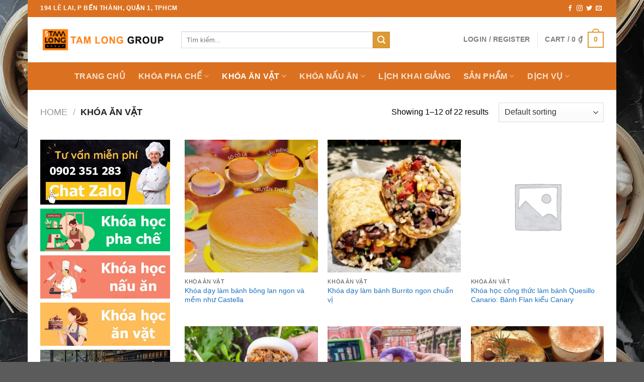

--- FILE ---
content_type: text/html; charset=UTF-8
request_url: https://daotaobep.com/d/khoa-an-vat/
body_size: 46875
content:
<!DOCTYPE html>
<html lang="vi" class="loading-site no-js bg-fill">
<head><meta charset="UTF-8" /><script>if(navigator.userAgent.match(/MSIE|Internet Explorer/i)||navigator.userAgent.match(/Trident\/7\..*?rv:11/i)){var href=document.location.href;if(!href.match(/[?&]nowprocket/)){if(href.indexOf("?")==-1){if(href.indexOf("#")==-1){document.location.href=href+"?nowprocket=1"}else{document.location.href=href.replace("#","?nowprocket=1#")}}else{if(href.indexOf("#")==-1){document.location.href=href+"&nowprocket=1"}else{document.location.href=href.replace("#","&nowprocket=1#")}}}}</script><script>(()=>{class RocketLazyLoadScripts{constructor(){this.v="1.2.5.1",this.triggerEvents=["keydown","mousedown","mousemove","touchmove","touchstart","touchend","wheel"],this.userEventHandler=this.t.bind(this),this.touchStartHandler=this.i.bind(this),this.touchMoveHandler=this.o.bind(this),this.touchEndHandler=this.h.bind(this),this.clickHandler=this.u.bind(this),this.interceptedClicks=[],this.interceptedClickListeners=[],this.l(this),window.addEventListener("pageshow",(t=>{this.persisted=t.persisted,this.everythingLoaded&&this.m()})),document.addEventListener("DOMContentLoaded",(()=>{this.p()})),this.delayedScripts={normal:[],async:[],defer:[]},this.trash=[],this.allJQueries=[]}k(t){document.hidden?t.t():(this.triggerEvents.forEach((e=>window.addEventListener(e,t.userEventHandler,{passive:!0}))),window.addEventListener("touchstart",t.touchStartHandler,{passive:!0}),window.addEventListener("mousedown",t.touchStartHandler),document.addEventListener("visibilitychange",t.userEventHandler))}_(){this.triggerEvents.forEach((t=>window.removeEventListener(t,this.userEventHandler,{passive:!0}))),document.removeEventListener("visibilitychange",this.userEventHandler)}i(t){"HTML"!==t.target.tagName&&(window.addEventListener("touchend",this.touchEndHandler),window.addEventListener("mouseup",this.touchEndHandler),window.addEventListener("touchmove",this.touchMoveHandler,{passive:!0}),window.addEventListener("mousemove",this.touchMoveHandler),t.target.addEventListener("click",this.clickHandler),this.L(t.target,!0),this.M(t.target,"onclick","rocket-onclick"),this.C())}o(t){window.removeEventListener("touchend",this.touchEndHandler),window.removeEventListener("mouseup",this.touchEndHandler),window.removeEventListener("touchmove",this.touchMoveHandler,{passive:!0}),window.removeEventListener("mousemove",this.touchMoveHandler),t.target.removeEventListener("click",this.clickHandler),this.L(t.target,!1),this.M(t.target,"rocket-onclick","onclick"),this.O()}h(){window.removeEventListener("touchend",this.touchEndHandler),window.removeEventListener("mouseup",this.touchEndHandler),window.removeEventListener("touchmove",this.touchMoveHandler,{passive:!0}),window.removeEventListener("mousemove",this.touchMoveHandler)}u(t){t.target.removeEventListener("click",this.clickHandler),this.L(t.target,!1),this.M(t.target,"rocket-onclick","onclick"),this.interceptedClicks.push(t),t.preventDefault(),t.stopPropagation(),t.stopImmediatePropagation(),this.O()}D(){window.removeEventListener("touchstart",this.touchStartHandler,{passive:!0}),window.removeEventListener("mousedown",this.touchStartHandler),this.interceptedClicks.forEach((t=>{t.target.dispatchEvent(new MouseEvent("click",{view:t.view,bubbles:!0,cancelable:!0}))}))}l(t){EventTarget.prototype.addEventListenerBase=EventTarget.prototype.addEventListener,EventTarget.prototype.addEventListener=function(e,i,o){"click"!==e||t.windowLoaded||i===t.clickHandler||t.interceptedClickListeners.push({target:this,func:i,options:o}),(this||window).addEventListenerBase(e,i,o)}}L(t,e){this.interceptedClickListeners.forEach((i=>{i.target===t&&(e?t.removeEventListener("click",i.func,i.options):t.addEventListener("click",i.func,i.options))})),t.parentNode!==document.documentElement&&this.L(t.parentNode,e)}S(){return new Promise((t=>{this.T?this.O=t:t()}))}C(){this.T=!0}O(){this.T=!1}M(t,e,i){t.hasAttribute&&t.hasAttribute(e)&&(event.target.setAttribute(i,event.target.getAttribute(e)),event.target.removeAttribute(e))}t(){this._(this),"loading"===document.readyState?document.addEventListener("DOMContentLoaded",this.R.bind(this)):this.R()}p(){let t=[];document.querySelectorAll("script[type=rocketlazyloadscript][data-rocket-src]").forEach((e=>{let i=e.getAttribute("data-rocket-src");if(i&&0!==i.indexOf("data:")){0===i.indexOf("//")&&(i=location.protocol+i);try{const o=new URL(i).origin;o!==location.origin&&t.push({src:o,crossOrigin:e.crossOrigin||"module"===e.getAttribute("data-rocket-type")})}catch(t){}}})),t=[...new Map(t.map((t=>[JSON.stringify(t),t]))).values()],this.j(t,"preconnect")}async R(){this.lastBreath=Date.now(),this.P(this),this.F(this),this.q(),this.A(),this.I(),await this.U(this.delayedScripts.normal),await this.U(this.delayedScripts.defer),await this.U(this.delayedScripts.async);try{await this.W(),await this.H(this),await this.J()}catch(t){console.error(t)}window.dispatchEvent(new Event("rocket-allScriptsLoaded")),this.everythingLoaded=!0,this.S().then((()=>{this.D()})),this.N()}A(){document.querySelectorAll("script[type=rocketlazyloadscript]").forEach((t=>{t.hasAttribute("data-rocket-src")?t.hasAttribute("async")&&!1!==t.async?this.delayedScripts.async.push(t):t.hasAttribute("defer")&&!1!==t.defer||"module"===t.getAttribute("data-rocket-type")?this.delayedScripts.defer.push(t):this.delayedScripts.normal.push(t):this.delayedScripts.normal.push(t)}))}async B(t){if(await this.G(),!0!==t.noModule||!("noModule"in HTMLScriptElement.prototype))return new Promise((e=>{let i;function o(){(i||t).setAttribute("data-rocket-status","executed"),e()}try{if(navigator.userAgent.indexOf("Firefox/")>0||""===navigator.vendor)i=document.createElement("script"),[...t.attributes].forEach((t=>{let e=t.nodeName;"type"!==e&&("data-rocket-type"===e&&(e="type"),"data-rocket-src"===e&&(e="src"),i.setAttribute(e,t.nodeValue))})),t.text&&(i.text=t.text),i.hasAttribute("src")?(i.addEventListener("load",o),i.addEventListener("error",(function(){i.setAttribute("data-rocket-status","failed"),e()})),setTimeout((()=>{i.isConnected||e()}),1)):(i.text=t.text,o()),t.parentNode.replaceChild(i,t);else{const i=t.getAttribute("data-rocket-type"),n=t.getAttribute("data-rocket-src");i?(t.type=i,t.removeAttribute("data-rocket-type")):t.removeAttribute("type"),t.addEventListener("load",o),t.addEventListener("error",(function(){t.setAttribute("data-rocket-status","failed"),e()})),n?(t.removeAttribute("data-rocket-src"),t.src=n):t.src="data:text/javascript;base64,"+window.btoa(unescape(encodeURIComponent(t.text)))}}catch(i){t.setAttribute("data-rocket-status","failed"),e()}}));t.setAttribute("data-rocket-status","skipped")}async U(t){const e=t.shift();return e&&e.isConnected?(await this.B(e),this.U(t)):Promise.resolve()}I(){this.j([...this.delayedScripts.normal,...this.delayedScripts.defer,...this.delayedScripts.async],"preload")}j(t,e){var i=document.createDocumentFragment();t.forEach((t=>{const o=t.getAttribute&&t.getAttribute("data-rocket-src")||t.src;if(o){const n=document.createElement("link");n.href=o,n.rel=e,"preconnect"!==e&&(n.as="script"),t.getAttribute&&"module"===t.getAttribute("data-rocket-type")&&(n.crossOrigin=!0),t.crossOrigin&&(n.crossOrigin=t.crossOrigin),t.integrity&&(n.integrity=t.integrity),i.appendChild(n),this.trash.push(n)}})),document.head.appendChild(i)}P(t){let e={};function i(i,o){return e[o].eventsToRewrite.indexOf(i)>=0&&!t.everythingLoaded?"rocket-"+i:i}function o(t,o){!function(t){e[t]||(e[t]={originalFunctions:{add:t.addEventListener,remove:t.removeEventListener},eventsToRewrite:[]},t.addEventListener=function(){arguments[0]=i(arguments[0],t),e[t].originalFunctions.add.apply(t,arguments)},t.removeEventListener=function(){arguments[0]=i(arguments[0],t),e[t].originalFunctions.remove.apply(t,arguments)})}(t),e[t].eventsToRewrite.push(o)}function n(e,i){let o=e[i];e[i]=null,Object.defineProperty(e,i,{get:()=>o||function(){},set(n){t.everythingLoaded?o=n:e["rocket"+i]=o=n}})}o(document,"DOMContentLoaded"),o(window,"DOMContentLoaded"),o(window,"load"),o(window,"pageshow"),o(document,"readystatechange"),n(document,"onreadystatechange"),n(window,"onload"),n(window,"onpageshow")}F(t){let e;function i(e){return t.everythingLoaded?e:e.split(" ").map((t=>"load"===t||0===t.indexOf("load.")?"rocket-jquery-load":t)).join(" ")}function o(o){if(o&&o.fn&&!t.allJQueries.includes(o)){o.fn.ready=o.fn.init.prototype.ready=function(e){return t.domReadyFired?e.bind(document)(o):document.addEventListener("rocket-DOMContentLoaded",(()=>e.bind(document)(o))),o([])};const e=o.fn.on;o.fn.on=o.fn.init.prototype.on=function(){return this[0]===window&&("string"==typeof arguments[0]||arguments[0]instanceof String?arguments[0]=i(arguments[0]):"object"==typeof arguments[0]&&Object.keys(arguments[0]).forEach((t=>{const e=arguments[0][t];delete arguments[0][t],arguments[0][i(t)]=e}))),e.apply(this,arguments),this},t.allJQueries.push(o)}e=o}o(window.jQuery),Object.defineProperty(window,"jQuery",{get:()=>e,set(t){o(t)}})}async H(t){const e=document.querySelector("script[data-webpack]");e&&(await async function(){return new Promise((t=>{e.addEventListener("load",t),e.addEventListener("error",t)}))}(),await t.K(),await t.H(t))}async W(){this.domReadyFired=!0,await this.G(),document.dispatchEvent(new Event("rocket-readystatechange")),await this.G(),document.rocketonreadystatechange&&document.rocketonreadystatechange(),await this.G(),document.dispatchEvent(new Event("rocket-DOMContentLoaded")),await this.G(),window.dispatchEvent(new Event("rocket-DOMContentLoaded"))}async J(){await this.G(),document.dispatchEvent(new Event("rocket-readystatechange")),await this.G(),document.rocketonreadystatechange&&document.rocketonreadystatechange(),await this.G(),window.dispatchEvent(new Event("rocket-load")),await this.G(),window.rocketonload&&window.rocketonload(),await this.G(),this.allJQueries.forEach((t=>t(window).trigger("rocket-jquery-load"))),await this.G();const t=new Event("rocket-pageshow");t.persisted=this.persisted,window.dispatchEvent(t),await this.G(),window.rocketonpageshow&&window.rocketonpageshow({persisted:this.persisted}),this.windowLoaded=!0}m(){document.onreadystatechange&&document.onreadystatechange(),window.onload&&window.onload(),window.onpageshow&&window.onpageshow({persisted:this.persisted})}q(){const t=new Map;document.write=document.writeln=function(e){const i=document.currentScript;i||console.error("WPRocket unable to document.write this: "+e);const o=document.createRange(),n=i.parentElement;let s=t.get(i);void 0===s&&(s=i.nextSibling,t.set(i,s));const c=document.createDocumentFragment();o.setStart(c,0),c.appendChild(o.createContextualFragment(e)),n.insertBefore(c,s)}}async G(){Date.now()-this.lastBreath>45&&(await this.K(),this.lastBreath=Date.now())}async K(){return document.hidden?new Promise((t=>setTimeout(t))):new Promise((t=>requestAnimationFrame(t)))}N(){this.trash.forEach((t=>t.remove()))}static run(){const t=new RocketLazyLoadScripts;t.k(t)}}RocketLazyLoadScripts.run()})();</script>
	
	<link rel="profile" href="http://gmpg.org/xfn/11" />
	<link rel="pingback" href="https://daotaobep.com/xmlrpc.php" />

	<script type="rocketlazyloadscript">(function(html){html.className = html.className.replace(/\bno-js\b/,'js')})(document.documentElement);</script>
<title>Khóa Ăn Vặt &#8211; ĐÀO TẠO BẾP</title>
<meta name='robots' content='max-image-preview:large' />
	<style>img:is([sizes="auto" i], [sizes^="auto," i]) { contain-intrinsic-size: 3000px 1500px }</style>
	<meta name="viewport" content="width=device-width, initial-scale=1" /><link rel='dns-prefetch' href='//www.googletagmanager.com' />
<link rel='dns-prefetch' href='//cdn.jsdelivr.net' />
<link rel='dns-prefetch' href='//use.fontawesome.com' />
<link rel='prefetch' href='https://daotaobep.com/wp-content/themes/flatsome/assets/js/chunk.countup.js?ver=3.16.6' />
<link rel='prefetch' href='https://daotaobep.com/wp-content/themes/flatsome/assets/js/chunk.sticky-sidebar.js?ver=3.16.6' />
<link rel='prefetch' href='https://daotaobep.com/wp-content/themes/flatsome/assets/js/chunk.tooltips.js?ver=3.16.6' />
<link rel='prefetch' href='https://daotaobep.com/wp-content/themes/flatsome/assets/js/chunk.vendors-popups.js?ver=3.16.6' />
<link rel='prefetch' href='https://daotaobep.com/wp-content/themes/flatsome/assets/js/chunk.vendors-slider.js?ver=3.16.6' />
<link rel="alternate" type="application/rss+xml" title="Dòng thông tin ĐÀO TẠO BẾP &raquo;" href="https://daotaobep.com/feed/" />
<link rel="alternate" type="application/rss+xml" title="ĐÀO TẠO BẾP &raquo; Dòng bình luận" href="https://daotaobep.com/comments/feed/" />
<link rel="alternate" type="application/rss+xml" title="Nguồn cấp ĐÀO TẠO BẾP &raquo; Khóa Ăn Vặt Category" href="https://daotaobep.com/d/khoa-an-vat/feed/" />
<script type="rocketlazyloadscript" data-rocket-type="text/javascript">
/* <![CDATA[ */
window._wpemojiSettings = {"baseUrl":"https:\/\/s.w.org\/images\/core\/emoji\/16.0.1\/72x72\/","ext":".png","svgUrl":"https:\/\/s.w.org\/images\/core\/emoji\/16.0.1\/svg\/","svgExt":".svg","source":{"concatemoji":"https:\/\/daotaobep.com\/wp-includes\/js\/wp-emoji-release.min.js?ver=6.8.3"}};
/*! This file is auto-generated */
!function(s,n){var o,i,e;function c(e){try{var t={supportTests:e,timestamp:(new Date).valueOf()};sessionStorage.setItem(o,JSON.stringify(t))}catch(e){}}function p(e,t,n){e.clearRect(0,0,e.canvas.width,e.canvas.height),e.fillText(t,0,0);var t=new Uint32Array(e.getImageData(0,0,e.canvas.width,e.canvas.height).data),a=(e.clearRect(0,0,e.canvas.width,e.canvas.height),e.fillText(n,0,0),new Uint32Array(e.getImageData(0,0,e.canvas.width,e.canvas.height).data));return t.every(function(e,t){return e===a[t]})}function u(e,t){e.clearRect(0,0,e.canvas.width,e.canvas.height),e.fillText(t,0,0);for(var n=e.getImageData(16,16,1,1),a=0;a<n.data.length;a++)if(0!==n.data[a])return!1;return!0}function f(e,t,n,a){switch(t){case"flag":return n(e,"\ud83c\udff3\ufe0f\u200d\u26a7\ufe0f","\ud83c\udff3\ufe0f\u200b\u26a7\ufe0f")?!1:!n(e,"\ud83c\udde8\ud83c\uddf6","\ud83c\udde8\u200b\ud83c\uddf6")&&!n(e,"\ud83c\udff4\udb40\udc67\udb40\udc62\udb40\udc65\udb40\udc6e\udb40\udc67\udb40\udc7f","\ud83c\udff4\u200b\udb40\udc67\u200b\udb40\udc62\u200b\udb40\udc65\u200b\udb40\udc6e\u200b\udb40\udc67\u200b\udb40\udc7f");case"emoji":return!a(e,"\ud83e\udedf")}return!1}function g(e,t,n,a){var r="undefined"!=typeof WorkerGlobalScope&&self instanceof WorkerGlobalScope?new OffscreenCanvas(300,150):s.createElement("canvas"),o=r.getContext("2d",{willReadFrequently:!0}),i=(o.textBaseline="top",o.font="600 32px Arial",{});return e.forEach(function(e){i[e]=t(o,e,n,a)}),i}function t(e){var t=s.createElement("script");t.src=e,t.defer=!0,s.head.appendChild(t)}"undefined"!=typeof Promise&&(o="wpEmojiSettingsSupports",i=["flag","emoji"],n.supports={everything:!0,everythingExceptFlag:!0},e=new Promise(function(e){s.addEventListener("DOMContentLoaded",e,{once:!0})}),new Promise(function(t){var n=function(){try{var e=JSON.parse(sessionStorage.getItem(o));if("object"==typeof e&&"number"==typeof e.timestamp&&(new Date).valueOf()<e.timestamp+604800&&"object"==typeof e.supportTests)return e.supportTests}catch(e){}return null}();if(!n){if("undefined"!=typeof Worker&&"undefined"!=typeof OffscreenCanvas&&"undefined"!=typeof URL&&URL.createObjectURL&&"undefined"!=typeof Blob)try{var e="postMessage("+g.toString()+"("+[JSON.stringify(i),f.toString(),p.toString(),u.toString()].join(",")+"));",a=new Blob([e],{type:"text/javascript"}),r=new Worker(URL.createObjectURL(a),{name:"wpTestEmojiSupports"});return void(r.onmessage=function(e){c(n=e.data),r.terminate(),t(n)})}catch(e){}c(n=g(i,f,p,u))}t(n)}).then(function(e){for(var t in e)n.supports[t]=e[t],n.supports.everything=n.supports.everything&&n.supports[t],"flag"!==t&&(n.supports.everythingExceptFlag=n.supports.everythingExceptFlag&&n.supports[t]);n.supports.everythingExceptFlag=n.supports.everythingExceptFlag&&!n.supports.flag,n.DOMReady=!1,n.readyCallback=function(){n.DOMReady=!0}}).then(function(){return e}).then(function(){var e;n.supports.everything||(n.readyCallback(),(e=n.source||{}).concatemoji?t(e.concatemoji):e.wpemoji&&e.twemoji&&(t(e.twemoji),t(e.wpemoji)))}))}((window,document),window._wpemojiSettings);
/* ]]> */
</script>
<style id='wp-emoji-styles-inline-css' type='text/css'>

	img.wp-smiley, img.emoji {
		display: inline !important;
		border: none !important;
		box-shadow: none !important;
		height: 1em !important;
		width: 1em !important;
		margin: 0 0.07em !important;
		vertical-align: -0.1em !important;
		background: none !important;
		padding: 0 !important;
	}
</style>
<style id='wp-block-library-inline-css' type='text/css'>
:root{--wp-admin-theme-color:#007cba;--wp-admin-theme-color--rgb:0,124,186;--wp-admin-theme-color-darker-10:#006ba1;--wp-admin-theme-color-darker-10--rgb:0,107,161;--wp-admin-theme-color-darker-20:#005a87;--wp-admin-theme-color-darker-20--rgb:0,90,135;--wp-admin-border-width-focus:2px;--wp-block-synced-color:#7a00df;--wp-block-synced-color--rgb:122,0,223;--wp-bound-block-color:var(--wp-block-synced-color)}@media (min-resolution:192dpi){:root{--wp-admin-border-width-focus:1.5px}}.wp-element-button{cursor:pointer}:root{--wp--preset--font-size--normal:16px;--wp--preset--font-size--huge:42px}:root .has-very-light-gray-background-color{background-color:#eee}:root .has-very-dark-gray-background-color{background-color:#313131}:root .has-very-light-gray-color{color:#eee}:root .has-very-dark-gray-color{color:#313131}:root .has-vivid-green-cyan-to-vivid-cyan-blue-gradient-background{background:linear-gradient(135deg,#00d084,#0693e3)}:root .has-purple-crush-gradient-background{background:linear-gradient(135deg,#34e2e4,#4721fb 50%,#ab1dfe)}:root .has-hazy-dawn-gradient-background{background:linear-gradient(135deg,#faaca8,#dad0ec)}:root .has-subdued-olive-gradient-background{background:linear-gradient(135deg,#fafae1,#67a671)}:root .has-atomic-cream-gradient-background{background:linear-gradient(135deg,#fdd79a,#004a59)}:root .has-nightshade-gradient-background{background:linear-gradient(135deg,#330968,#31cdcf)}:root .has-midnight-gradient-background{background:linear-gradient(135deg,#020381,#2874fc)}.has-regular-font-size{font-size:1em}.has-larger-font-size{font-size:2.625em}.has-normal-font-size{font-size:var(--wp--preset--font-size--normal)}.has-huge-font-size{font-size:var(--wp--preset--font-size--huge)}.has-text-align-center{text-align:center}.has-text-align-left{text-align:left}.has-text-align-right{text-align:right}#end-resizable-editor-section{display:none}.aligncenter{clear:both}.items-justified-left{justify-content:flex-start}.items-justified-center{justify-content:center}.items-justified-right{justify-content:flex-end}.items-justified-space-between{justify-content:space-between}.screen-reader-text{border:0;clip-path:inset(50%);height:1px;margin:-1px;overflow:hidden;padding:0;position:absolute;width:1px;word-wrap:normal!important}.screen-reader-text:focus{background-color:#ddd;clip-path:none;color:#444;display:block;font-size:1em;height:auto;left:5px;line-height:normal;padding:15px 23px 14px;text-decoration:none;top:5px;width:auto;z-index:100000}html :where(.has-border-color){border-style:solid}html :where([style*=border-top-color]){border-top-style:solid}html :where([style*=border-right-color]){border-right-style:solid}html :where([style*=border-bottom-color]){border-bottom-style:solid}html :where([style*=border-left-color]){border-left-style:solid}html :where([style*=border-width]){border-style:solid}html :where([style*=border-top-width]){border-top-style:solid}html :where([style*=border-right-width]){border-right-style:solid}html :where([style*=border-bottom-width]){border-bottom-style:solid}html :where([style*=border-left-width]){border-left-style:solid}html :where(img[class*=wp-image-]){height:auto;max-width:100%}:where(figure){margin:0 0 1em}html :where(.is-position-sticky){--wp-admin--admin-bar--position-offset:var(--wp-admin--admin-bar--height,0px)}@media screen and (max-width:600px){html :where(.is-position-sticky){--wp-admin--admin-bar--position-offset:0px}}
</style>
<style id='classic-theme-styles-inline-css' type='text/css'>
/*! This file is auto-generated */
.wp-block-button__link{color:#fff;background-color:#32373c;border-radius:9999px;box-shadow:none;text-decoration:none;padding:calc(.667em + 2px) calc(1.333em + 2px);font-size:1.125em}.wp-block-file__button{background:#32373c;color:#fff;text-decoration:none}
</style>
<style id='woocommerce-inline-inline-css' type='text/css'>
.woocommerce form .form-row .required { visibility: visible; }
</style>
<link data-minify="1" rel='stylesheet' id='contactus.css-css' href='https://daotaobep.com/wp-content/cache/background-css/daotaobep.com/wp-content/cache/min/1/wp-content/plugins/ar-contactus/res/css/contactus.min.css?ver=1762892743&wpr_t=1763807629' type='text/css' media='all' />
<link data-minify="1" rel='stylesheet' id='contactus.generated.desktop.css-css' href='https://daotaobep.com/wp-content/cache/min/1/wp-content/plugins/ar-contactus/res/css/generated-desktop.css?ver=1762892743' type='text/css' media='all' />
<link data-minify="1" rel='stylesheet' id='contactus.fa.css-css' href='https://daotaobep.com/wp-content/cache/min/1/releases/v5.8.1/css/all.css?ver=1762892746' type='text/css' media='all' />
<link rel='stylesheet' id='ez-toc-css' href='https://daotaobep.com/wp-content/plugins/easy-table-of-contents/assets/css/screen.min.css?ver=2.0.76' type='text/css' media='all' />
<style id='ez-toc-inline-css' type='text/css'>
div#ez-toc-container .ez-toc-title {font-size: 120%;}div#ez-toc-container .ez-toc-title {font-weight: 500;}div#ez-toc-container ul li , div#ez-toc-container ul li a {font-size: 95%;}div#ez-toc-container ul li , div#ez-toc-container ul li a {font-weight: 500;}div#ez-toc-container nav ul ul li {font-size: 90%;}
.ez-toc-container-direction {direction: ltr;}.ez-toc-counter ul{counter-reset: item ;}.ez-toc-counter nav ul li a::before {content: counters(item, '.', decimal) '. ';display: inline-block;counter-increment: item;flex-grow: 0;flex-shrink: 0;margin-right: .2em; float: left; }.ez-toc-widget-direction {direction: ltr;}.ez-toc-widget-container ul{counter-reset: item ;}.ez-toc-widget-container nav ul li a::before {content: counters(item, '.', decimal) '. ';display: inline-block;counter-increment: item;flex-grow: 0;flex-shrink: 0;margin-right: .2em; float: left; }
</style>
<link data-minify="1" rel='stylesheet' id='bsf-Defaults-css' href='https://daotaobep.com/wp-content/cache/min/1/wp-content/uploads/smile_fonts/Defaults/Defaults.css?ver=1762892746' type='text/css' media='all' />
<link data-minify="1" rel='stylesheet' id='bsf-Simple-Line-Icons-css' href='https://daotaobep.com/wp-content/cache/min/1/wp-content/uploads/smile_fonts/Simple-Line-Icons/Simple-Line-Icons.css?ver=1762892746' type='text/css' media='all' />
<link data-minify="1" rel='stylesheet' id='flatsome-main-css' href='https://daotaobep.com/wp-content/cache/background-css/daotaobep.com/wp-content/cache/min/1/wp-content/themes/flatsome/assets/css/flatsome.css?ver=1762892746&wpr_t=1763807629' type='text/css' media='all' />
<style id='flatsome-main-inline-css' type='text/css'>
@font-face {
				font-family: "fl-icons";
				font-display: block;
				src: url(https://daotaobep.com/wp-content/themes/flatsome/assets/css/icons/fl-icons.eot?v=3.16.6);
				src:
					url(https://daotaobep.com/wp-content/themes/flatsome/assets/css/icons/fl-icons.eot#iefix?v=3.16.6) format("embedded-opentype"),
					url(https://daotaobep.com/wp-content/themes/flatsome/assets/css/icons/fl-icons.woff2?v=3.16.6) format("woff2"),
					url(https://daotaobep.com/wp-content/themes/flatsome/assets/css/icons/fl-icons.ttf?v=3.16.6) format("truetype"),
					url(https://daotaobep.com/wp-content/themes/flatsome/assets/css/icons/fl-icons.woff?v=3.16.6) format("woff"),
					url(https://daotaobep.com/wp-content/themes/flatsome/assets/css/icons/fl-icons.svg?v=3.16.6#fl-icons) format("svg");
			}
</style>
<link data-minify="1" rel='stylesheet' id='flatsome-shop-css' href='https://daotaobep.com/wp-content/cache/min/1/wp-content/themes/flatsome/assets/css/flatsome-shop.css?ver=1762892746' type='text/css' media='all' />
<link rel='stylesheet' id='flatsome-style-css' href='https://daotaobep.com/wp-content/themes/flatsome-child/style.css?ver=3.0' type='text/css' media='all' />
<style id='rocket-lazyload-inline-css' type='text/css'>
.rll-youtube-player{position:relative;padding-bottom:56.23%;height:0;overflow:hidden;max-width:100%;}.rll-youtube-player:focus-within{outline: 2px solid currentColor;outline-offset: 5px;}.rll-youtube-player iframe{position:absolute;top:0;left:0;width:100%;height:100%;z-index:100;background:0 0}.rll-youtube-player img{bottom:0;display:block;left:0;margin:auto;max-width:100%;width:100%;position:absolute;right:0;top:0;border:none;height:auto;-webkit-transition:.4s all;-moz-transition:.4s all;transition:.4s all}.rll-youtube-player img:hover{-webkit-filter:brightness(75%)}.rll-youtube-player .play{height:100%;width:100%;left:0;top:0;position:absolute;background:var(--wpr-bg-6a55eb9d-b14f-41ad-813b-1fced5ca115d) no-repeat center;background-color: transparent !important;cursor:pointer;border:none;}
</style>
<script type="text/javascript" src="https://daotaobep.com/wp-includes/js/jquery/jquery.min.js?ver=3.7.1" id="jquery-core-js"></script>
<script type="text/javascript" src="https://daotaobep.com/wp-includes/js/jquery/jquery-migrate.min.js?ver=3.4.1" id="jquery-migrate-js"></script>
<script type="rocketlazyloadscript" data-rocket-type="text/javascript" data-rocket-src="https://daotaobep.com/wp-content/plugins/revslider/public/assets/js/rbtools.min.js?ver=6.6.11" async id="tp-tools-js"></script>
<script type="rocketlazyloadscript" data-rocket-type="text/javascript" data-rocket-src="https://daotaobep.com/wp-content/plugins/revslider/public/assets/js/rs6.min.js?ver=6.6.11" async id="revmin-js"></script>
<script type="text/javascript" src="https://daotaobep.com/wp-content/plugins/woocommerce/assets/js/jquery-blockui/jquery.blockUI.min.js?ver=2.7.0-wc.8.9.1" id="jquery-blockui-js" data-wp-strategy="defer"></script>
<script type="text/javascript" id="wc-add-to-cart-js-extra">
/* <![CDATA[ */
var wc_add_to_cart_params = {"ajax_url":"\/wp-admin\/admin-ajax.php","wc_ajax_url":"\/?wc-ajax=%%endpoint%%","i18n_view_cart":"View cart","cart_url":"https:\/\/daotaobep.com\/cart\/","is_cart":"","cart_redirect_after_add":"no"};
/* ]]> */
</script>
<script type="rocketlazyloadscript" data-rocket-type="text/javascript" data-rocket-src="https://daotaobep.com/wp-content/plugins/woocommerce/assets/js/frontend/add-to-cart.min.js?ver=8.9.1" id="wc-add-to-cart-js" data-wp-strategy="defer"></script>
<script type="text/javascript" src="https://daotaobep.com/wp-content/plugins/woocommerce/assets/js/js-cookie/js.cookie.min.js?ver=2.1.4-wc.8.9.1" id="js-cookie-js" data-wp-strategy="defer"></script>
<script type="text/javascript" id="contactus-js-extra">
/* <![CDATA[ */
var arCUVars = {"url":"https:\/\/daotaobep.com\/wp-admin\/admin-ajax.php","version":"2.2.7","_wpnonce":"<input type=\"hidden\" id=\"_wpnonce\" name=\"_wpnonce\" value=\"288123dd48\" \/><input type=\"hidden\" name=\"_wp_http_referer\" value=\"\/d\/khoa-an-vat\/\" \/>"};
/* ]]> */
</script>
<script type="rocketlazyloadscript" data-rocket-type="text/javascript" data-rocket-src="https://daotaobep.com/wp-content/plugins/ar-contactus/res/js/contactus.min.js?ver=2.2.7" id="contactus-js"></script>
<script type="rocketlazyloadscript" data-minify="1" data-rocket-type="text/javascript" data-rocket-src="https://daotaobep.com/wp-content/cache/min/1/wp-content/plugins/ar-contactus/res/js/scripts.js?ver=1762892746" id="contactus.scripts-js"></script>
<script type="rocketlazyloadscript" data-minify="1" data-rocket-type="text/javascript" data-rocket-src="https://daotaobep.com/wp-content/cache/min/1/wp-content/plugins/js_composer/assets/js/vendors/woocommerce-add-to-cart.js?ver=1762892746" id="vc_woocommerce-add-to-cart-js-js"></script>

<!-- Đoạn mã Google tag (gtag.js) được thêm bởi Site Kit -->
<!-- Đoạn mã Google Analytics được thêm bởi Site Kit -->
<script type="text/javascript" src="https://www.googletagmanager.com/gtag/js?id=GT-5DH42KK" id="google_gtagjs-js" async></script>
<script type="text/javascript" id="google_gtagjs-js-after">
/* <![CDATA[ */
window.dataLayer = window.dataLayer || [];function gtag(){dataLayer.push(arguments);}
gtag("set","linker",{"domains":["daotaobep.com"]});
gtag("js", new Date());
gtag("set", "developer_id.dZTNiMT", true);
gtag("config", "GT-5DH42KK");
 window._googlesitekit = window._googlesitekit || {}; window._googlesitekit.throttledEvents = []; window._googlesitekit.gtagEvent = (name, data) => { var key = JSON.stringify( { name, data } ); if ( !! window._googlesitekit.throttledEvents[ key ] ) { return; } window._googlesitekit.throttledEvents[ key ] = true; setTimeout( () => { delete window._googlesitekit.throttledEvents[ key ]; }, 5 ); gtag( "event", name, { ...data, event_source: "site-kit" } ); }; 
/* ]]> */
</script>
<link rel="https://api.w.org/" href="https://daotaobep.com/wp-json/" /><link rel="alternate" title="JSON" type="application/json" href="https://daotaobep.com/wp-json/wp/v2/product_cat/131" /><link rel="EditURI" type="application/rsd+xml" title="RSD" href="https://daotaobep.com/xmlrpc.php?rsd" />
<meta name="generator" content="WordPress 6.8.3" />
<meta name="generator" content="WooCommerce 8.9.1" />
<meta name="generator" content="Site Kit by Google 1.165.0" /><style>.bg{opacity: 0; transition: opacity 1s; -webkit-transition: opacity 1s;} .bg-loaded{opacity: 1;}</style><!-- Global site tag (gtag.js) - Google Analytics -->
<script async src="https://www.googletagmanager.com/gtag/js?id=UA-119109948-1"></script>
<script>
  window.dataLayer = window.dataLayer || [];
  function gtag(){dataLayer.push(arguments);}
  gtag('js', new Date());

  gtag('config', 'UA-119109948-1');
</script>
<meta name="google-site-verification" content="iCIVm-VsRf0E9WOAzkoLcNzF2dTQ7HHXJTIoPIu5Hec" />	<noscript><style>.woocommerce-product-gallery{ opacity: 1 !important; }</style></noscript>
	<meta name="generator" content="Powered by WPBakery Page Builder - drag and drop page builder for WordPress."/>

<!-- Đoạn mã Google Tag Manager được thêm bởi Site Kit -->
<script type="text/javascript">
/* <![CDATA[ */

			( function( w, d, s, l, i ) {
				w[l] = w[l] || [];
				w[l].push( {'gtm.start': new Date().getTime(), event: 'gtm.js'} );
				var f = d.getElementsByTagName( s )[0],
					j = d.createElement( s ), dl = l != 'dataLayer' ? '&l=' + l : '';
				j.async = true;
				j.src = 'https://www.googletagmanager.com/gtm.js?id=' + i + dl;
				f.parentNode.insertBefore( j, f );
			} )( window, document, 'script', 'dataLayer', 'GTM-W4WLZ3P7' );
			
/* ]]> */
</script>

<!-- Kết thúc đoạn mã Google Tag Manager được thêm bởi Site Kit -->
<meta name="generator" content="Powered by Slider Revolution 6.6.11 - responsive, Mobile-Friendly Slider Plugin for WordPress with comfortable drag and drop interface." />
<link rel="icon" href="https://daotaobep.com/wp-content/uploads/cropped-LOGO-TAM-LONG-GROUP-01-copy-32x32.png" sizes="32x32" />
<link rel="icon" href="https://daotaobep.com/wp-content/uploads/cropped-LOGO-TAM-LONG-GROUP-01-copy-192x192.png" sizes="192x192" />
<link rel="apple-touch-icon" href="https://daotaobep.com/wp-content/uploads/cropped-LOGO-TAM-LONG-GROUP-01-copy-180x180.png" />
<meta name="msapplication-TileImage" content="https://daotaobep.com/wp-content/uploads/cropped-LOGO-TAM-LONG-GROUP-01-copy-270x270.png" />
<script type="rocketlazyloadscript">function setREVStartSize(e){
			//window.requestAnimationFrame(function() {
				window.RSIW = window.RSIW===undefined ? window.innerWidth : window.RSIW;
				window.RSIH = window.RSIH===undefined ? window.innerHeight : window.RSIH;
				try {
					var pw = document.getElementById(e.c).parentNode.offsetWidth,
						newh;
					pw = pw===0 || isNaN(pw) || (e.l=="fullwidth" || e.layout=="fullwidth") ? window.RSIW : pw;
					e.tabw = e.tabw===undefined ? 0 : parseInt(e.tabw);
					e.thumbw = e.thumbw===undefined ? 0 : parseInt(e.thumbw);
					e.tabh = e.tabh===undefined ? 0 : parseInt(e.tabh);
					e.thumbh = e.thumbh===undefined ? 0 : parseInt(e.thumbh);
					e.tabhide = e.tabhide===undefined ? 0 : parseInt(e.tabhide);
					e.thumbhide = e.thumbhide===undefined ? 0 : parseInt(e.thumbhide);
					e.mh = e.mh===undefined || e.mh=="" || e.mh==="auto" ? 0 : parseInt(e.mh,0);
					if(e.layout==="fullscreen" || e.l==="fullscreen")
						newh = Math.max(e.mh,window.RSIH);
					else{
						e.gw = Array.isArray(e.gw) ? e.gw : [e.gw];
						for (var i in e.rl) if (e.gw[i]===undefined || e.gw[i]===0) e.gw[i] = e.gw[i-1];
						e.gh = e.el===undefined || e.el==="" || (Array.isArray(e.el) && e.el.length==0)? e.gh : e.el;
						e.gh = Array.isArray(e.gh) ? e.gh : [e.gh];
						for (var i in e.rl) if (e.gh[i]===undefined || e.gh[i]===0) e.gh[i] = e.gh[i-1];
											
						var nl = new Array(e.rl.length),
							ix = 0,
							sl;
						e.tabw = e.tabhide>=pw ? 0 : e.tabw;
						e.thumbw = e.thumbhide>=pw ? 0 : e.thumbw;
						e.tabh = e.tabhide>=pw ? 0 : e.tabh;
						e.thumbh = e.thumbhide>=pw ? 0 : e.thumbh;
						for (var i in e.rl) nl[i] = e.rl[i]<window.RSIW ? 0 : e.rl[i];
						sl = nl[0];
						for (var i in nl) if (sl>nl[i] && nl[i]>0) { sl = nl[i]; ix=i;}
						var m = pw>(e.gw[ix]+e.tabw+e.thumbw) ? 1 : (pw-(e.tabw+e.thumbw)) / (e.gw[ix]);
						newh =  (e.gh[ix] * m) + (e.tabh + e.thumbh);
					}
					var el = document.getElementById(e.c);
					if (el!==null && el) el.style.height = newh+"px";
					el = document.getElementById(e.c+"_wrapper");
					if (el!==null && el) {
						el.style.height = newh+"px";
						el.style.display = "block";
					}
				} catch(e){
					console.log("Failure at Presize of Slider:" + e)
				}
			//});
		  };</script>
<style id="custom-css" type="text/css">:root {--primary-color: #dd9933;}.container-width, .full-width .ubermenu-nav, .container, .row{max-width: 1150px}.row.row-collapse{max-width: 1120px}.row.row-small{max-width: 1142.5px}.row.row-large{max-width: 1180px}.header-main{height: 90px}#logo img{max-height: 90px}#logo{width:250px;}.header-bottom{min-height: 55px}.header-top{min-height: 34px}.transparent .header-main{height: 90px}.transparent #logo img{max-height: 90px}.has-transparent + .page-title:first-of-type,.has-transparent + #main > .page-title,.has-transparent + #main > div > .page-title,.has-transparent + #main .page-header-wrapper:first-of-type .page-title{padding-top: 170px;}.header.show-on-scroll,.stuck .header-main{height:70px!important}.stuck #logo img{max-height: 70px!important}.search-form{ width: 74%;}.header-bottom {background-color: #db7120}.stuck .header-main .nav > li > a{line-height: 50px }.header-bottom-nav > li > a{line-height: 16px }@media (max-width: 549px) {.header-main{height: 70px}#logo img{max-height: 70px}}.header-top{background-color:#db7120!important;}/* Color */.accordion-title.active, .has-icon-bg .icon .icon-inner,.logo a, .primary.is-underline, .primary.is-link, .badge-outline .badge-inner, .nav-outline > li.active> a,.nav-outline >li.active > a, .cart-icon strong,[data-color='primary'], .is-outline.primary{color: #dd9933;}/* Color !important */[data-text-color="primary"]{color: #dd9933!important;}/* Background Color */[data-text-bg="primary"]{background-color: #dd9933;}/* Background */.scroll-to-bullets a,.featured-title, .label-new.menu-item > a:after, .nav-pagination > li > .current,.nav-pagination > li > span:hover,.nav-pagination > li > a:hover,.has-hover:hover .badge-outline .badge-inner,button[type="submit"], .button.wc-forward:not(.checkout):not(.checkout-button), .button.submit-button, .button.primary:not(.is-outline),.featured-table .title,.is-outline:hover, .has-icon:hover .icon-label,.nav-dropdown-bold .nav-column li > a:hover, .nav-dropdown.nav-dropdown-bold > li > a:hover, .nav-dropdown-bold.dark .nav-column li > a:hover, .nav-dropdown.nav-dropdown-bold.dark > li > a:hover, .header-vertical-menu__opener ,.is-outline:hover, .tagcloud a:hover,.grid-tools a, input[type='submit']:not(.is-form), .box-badge:hover .box-text, input.button.alt,.nav-box > li > a:hover,.nav-box > li.active > a,.nav-pills > li.active > a ,.current-dropdown .cart-icon strong, .cart-icon:hover strong, .nav-line-bottom > li > a:before, .nav-line-grow > li > a:before, .nav-line > li > a:before,.banner, .header-top, .slider-nav-circle .flickity-prev-next-button:hover svg, .slider-nav-circle .flickity-prev-next-button:hover .arrow, .primary.is-outline:hover, .button.primary:not(.is-outline), input[type='submit'].primary, input[type='submit'].primary, input[type='reset'].button, input[type='button'].primary, .badge-inner{background-color: #dd9933;}/* Border */.nav-vertical.nav-tabs > li.active > a,.scroll-to-bullets a.active,.nav-pagination > li > .current,.nav-pagination > li > span:hover,.nav-pagination > li > a:hover,.has-hover:hover .badge-outline .badge-inner,.accordion-title.active,.featured-table,.is-outline:hover, .tagcloud a:hover,blockquote, .has-border, .cart-icon strong:after,.cart-icon strong,.blockUI:before, .processing:before,.loading-spin, .slider-nav-circle .flickity-prev-next-button:hover svg, .slider-nav-circle .flickity-prev-next-button:hover .arrow, .primary.is-outline:hover{border-color: #dd9933}.nav-tabs > li.active > a{border-top-color: #dd9933}.widget_shopping_cart_content .blockUI.blockOverlay:before { border-left-color: #dd9933 }.woocommerce-checkout-review-order .blockUI.blockOverlay:before { border-left-color: #dd9933 }/* Fill */.slider .flickity-prev-next-button:hover svg,.slider .flickity-prev-next-button:hover .arrow{fill: #dd9933;}/* Focus */.primary:focus-visible, .submit-button:focus-visible, button[type="submit"]:focus-visible { outline-color: #dd9933!important; }body{color: #000000}h1,h2,h3,h4,h5,h6,.heading-font{color: #000000;}a{color: #1e73be;}@media screen and (min-width: 550px){.products .box-vertical .box-image{min-width: 300px!important;width: 300px!important;}}.nav-vertical-fly-out > li + li {border-top-width: 1px; border-top-style: solid;}/* Custom CSS */div#product-sidebar {margin-top: 20px;}footer#footer blockquote, dl, figure, form, ol, p, pre, ul {margin-bottom: 0.5em;}strong, bold { font-weight: bold;}html {background-image: linear-gradient(rgba(0, 0, 0, 0.1), rgba(0, 0, 0, 0.3)),var(--wpr-bg-0d2a80fb-e785-490b-962b-db8a9c92c8d1);}.bg-fill {background-position: 0;}.label-new.menu-item > a:after{content:"New";}.label-hot.menu-item > a:after{content:"Hot";}.label-sale.menu-item > a:after{content:"Sale";}.label-popular.menu-item > a:after{content:"Popular";}</style><style id="kirki-inline-styles"></style><noscript><style> .wpb_animate_when_almost_visible { opacity: 1; }</style></noscript><noscript><style id="rocket-lazyload-nojs-css">.rll-youtube-player, [data-lazy-src]{display:none !important;}</style></noscript><style id="wpr-lazyload-bg-container"></style><style id="wpr-lazyload-bg-exclusion"></style>
<noscript>
<style id="wpr-lazyload-bg-nostyle">.arcu-widget .messangers-block .messangers-list-container.ar-loading:after{--wpr-bg-3389fcac-1fa4-4006-b1e4-b208db17433f: url('https://daotaobep.com/wp-content/plugins/ar-contactus/res/img/ring-alt.gif');}.arcu-widget .arcu-forms-container .arcu-form-container.ar-loading:after{--wpr-bg-c88599bb-ee52-4837-b955-d37c6d5d0567: url('https://daotaobep.com/wp-content/plugins/ar-contactus/res/img/ring-alt.gif');}.fancy-underline:after{--wpr-bg-4c445c3e-e1ae-4b92-be5f-c85b6eeb568b: url('https://daotaobep.com/wp-content/themes/flatsome/assets/img/underline.png');}.slider-style-shadow .flickity-slider>:before{--wpr-bg-f06bd117-8383-4bd7-b247-be6d9b99183e: url('https://daotaobep.com/wp-content/themes/flatsome/assets/img/shadow@2x.png');}rs-dotted.twoxtwo{--wpr-bg-5a0d51e5-6da9-4471-b9d8-3b8ca1fd45f1: url('https://daotaobep.com/wp-content/plugins/revslider/public/assets/assets/gridtile.png');}rs-dotted.twoxtwowhite{--wpr-bg-208837c7-1d84-4b23-981d-5e4df545fa22: url('https://daotaobep.com/wp-content/plugins/revslider/public/assets/assets/gridtile_white.png');}rs-dotted.threexthree{--wpr-bg-32467d8a-4b2a-40d2-af10-1621dc81d910: url('https://daotaobep.com/wp-content/plugins/revslider/public/assets/assets/gridtile_3x3.png');}rs-dotted.threexthreewhite{--wpr-bg-9afef302-8e07-492f-86c4-3de05256d694: url('https://daotaobep.com/wp-content/plugins/revslider/public/assets/assets/gridtile_3x3_white.png');}.rs-layer.slidelink a div{--wpr-bg-31d93df8-4b87-4038-b8de-2486baa6b094: url('https://daotaobep.com/wp-content/plugins/revslider/public/assets/assets/coloredbg.png');}.rs-layer.slidelink a span{--wpr-bg-0d794c42-1d19-4cf6-835c-99e4ea59e45f: url('https://daotaobep.com/wp-content/plugins/revslider/public/assets/assets/coloredbg.png');}rs-loader.spinner0{--wpr-bg-dbb6e97f-4a06-466b-bef2-91ec50bd6c9b: url('https://daotaobep.com/wp-content/plugins/revslider/public/assets/assets/loader.gif');}rs-loader.spinner5{--wpr-bg-2d0fbc19-ded9-45cc-a17c-08ee0b52756b: url('https://daotaobep.com/wp-content/plugins/revslider/public/assets/assets/loader.gif');}.rll-youtube-player .play{--wpr-bg-6a55eb9d-b14f-41ad-813b-1fced5ca115d: url('https://daotaobep.com/wp-content/plugins/wp-rocket/assets/img/youtube.png');}html{--wpr-bg-0d2a80fb-e785-490b-962b-db8a9c92c8d1: url('https://daotaobep.com/wp-content/uploads/background-daotaobep-1.jpg');}</style>
</noscript>
<script type="application/javascript">const rocket_pairs = [{"selector":".arcu-widget .messangers-block .messangers-list-container.ar-loading","style":".arcu-widget .messangers-block .messangers-list-container.ar-loading:after{--wpr-bg-3389fcac-1fa4-4006-b1e4-b208db17433f: url('https:\/\/daotaobep.com\/wp-content\/plugins\/ar-contactus\/res\/img\/ring-alt.gif');}","hash":"3389fcac-1fa4-4006-b1e4-b208db17433f","url":"https:\/\/daotaobep.com\/wp-content\/plugins\/ar-contactus\/res\/img\/ring-alt.gif"},{"selector":".arcu-widget .arcu-forms-container .arcu-form-container.ar-loading","style":".arcu-widget .arcu-forms-container .arcu-form-container.ar-loading:after{--wpr-bg-c88599bb-ee52-4837-b955-d37c6d5d0567: url('https:\/\/daotaobep.com\/wp-content\/plugins\/ar-contactus\/res\/img\/ring-alt.gif');}","hash":"c88599bb-ee52-4837-b955-d37c6d5d0567","url":"https:\/\/daotaobep.com\/wp-content\/plugins\/ar-contactus\/res\/img\/ring-alt.gif"},{"selector":".fancy-underline","style":".fancy-underline:after{--wpr-bg-4c445c3e-e1ae-4b92-be5f-c85b6eeb568b: url('https:\/\/daotaobep.com\/wp-content\/themes\/flatsome\/assets\/img\/underline.png');}","hash":"4c445c3e-e1ae-4b92-be5f-c85b6eeb568b","url":"https:\/\/daotaobep.com\/wp-content\/themes\/flatsome\/assets\/img\/underline.png"},{"selector":".slider-style-shadow .flickity-slider>*","style":".slider-style-shadow .flickity-slider>:before{--wpr-bg-f06bd117-8383-4bd7-b247-be6d9b99183e: url('https:\/\/daotaobep.com\/wp-content\/themes\/flatsome\/assets\/img\/shadow@2x.png');}","hash":"f06bd117-8383-4bd7-b247-be6d9b99183e","url":"https:\/\/daotaobep.com\/wp-content\/themes\/flatsome\/assets\/img\/shadow@2x.png"},{"selector":"rs-dotted.twoxtwo","style":"rs-dotted.twoxtwo{--wpr-bg-5a0d51e5-6da9-4471-b9d8-3b8ca1fd45f1: url('https:\/\/daotaobep.com\/wp-content\/plugins\/revslider\/public\/assets\/assets\/gridtile.png');}","hash":"5a0d51e5-6da9-4471-b9d8-3b8ca1fd45f1","url":"https:\/\/daotaobep.com\/wp-content\/plugins\/revslider\/public\/assets\/assets\/gridtile.png"},{"selector":"rs-dotted.twoxtwowhite","style":"rs-dotted.twoxtwowhite{--wpr-bg-208837c7-1d84-4b23-981d-5e4df545fa22: url('https:\/\/daotaobep.com\/wp-content\/plugins\/revslider\/public\/assets\/assets\/gridtile_white.png');}","hash":"208837c7-1d84-4b23-981d-5e4df545fa22","url":"https:\/\/daotaobep.com\/wp-content\/plugins\/revslider\/public\/assets\/assets\/gridtile_white.png"},{"selector":"rs-dotted.threexthree","style":"rs-dotted.threexthree{--wpr-bg-32467d8a-4b2a-40d2-af10-1621dc81d910: url('https:\/\/daotaobep.com\/wp-content\/plugins\/revslider\/public\/assets\/assets\/gridtile_3x3.png');}","hash":"32467d8a-4b2a-40d2-af10-1621dc81d910","url":"https:\/\/daotaobep.com\/wp-content\/plugins\/revslider\/public\/assets\/assets\/gridtile_3x3.png"},{"selector":"rs-dotted.threexthreewhite","style":"rs-dotted.threexthreewhite{--wpr-bg-9afef302-8e07-492f-86c4-3de05256d694: url('https:\/\/daotaobep.com\/wp-content\/plugins\/revslider\/public\/assets\/assets\/gridtile_3x3_white.png');}","hash":"9afef302-8e07-492f-86c4-3de05256d694","url":"https:\/\/daotaobep.com\/wp-content\/plugins\/revslider\/public\/assets\/assets\/gridtile_3x3_white.png"},{"selector":".rs-layer.slidelink a div","style":".rs-layer.slidelink a div{--wpr-bg-31d93df8-4b87-4038-b8de-2486baa6b094: url('https:\/\/daotaobep.com\/wp-content\/plugins\/revslider\/public\/assets\/assets\/coloredbg.png');}","hash":"31d93df8-4b87-4038-b8de-2486baa6b094","url":"https:\/\/daotaobep.com\/wp-content\/plugins\/revslider\/public\/assets\/assets\/coloredbg.png"},{"selector":".rs-layer.slidelink a span","style":".rs-layer.slidelink a span{--wpr-bg-0d794c42-1d19-4cf6-835c-99e4ea59e45f: url('https:\/\/daotaobep.com\/wp-content\/plugins\/revslider\/public\/assets\/assets\/coloredbg.png');}","hash":"0d794c42-1d19-4cf6-835c-99e4ea59e45f","url":"https:\/\/daotaobep.com\/wp-content\/plugins\/revslider\/public\/assets\/assets\/coloredbg.png"},{"selector":"rs-loader.spinner0","style":"rs-loader.spinner0{--wpr-bg-dbb6e97f-4a06-466b-bef2-91ec50bd6c9b: url('https:\/\/daotaobep.com\/wp-content\/plugins\/revslider\/public\/assets\/assets\/loader.gif');}","hash":"dbb6e97f-4a06-466b-bef2-91ec50bd6c9b","url":"https:\/\/daotaobep.com\/wp-content\/plugins\/revslider\/public\/assets\/assets\/loader.gif"},{"selector":"rs-loader.spinner5","style":"rs-loader.spinner5{--wpr-bg-2d0fbc19-ded9-45cc-a17c-08ee0b52756b: url('https:\/\/daotaobep.com\/wp-content\/plugins\/revslider\/public\/assets\/assets\/loader.gif');}","hash":"2d0fbc19-ded9-45cc-a17c-08ee0b52756b","url":"https:\/\/daotaobep.com\/wp-content\/plugins\/revslider\/public\/assets\/assets\/loader.gif"},{"selector":".rll-youtube-player .play","style":".rll-youtube-player .play{--wpr-bg-6a55eb9d-b14f-41ad-813b-1fced5ca115d: url('https:\/\/daotaobep.com\/wp-content\/plugins\/wp-rocket\/assets\/img\/youtube.png');}","hash":"6a55eb9d-b14f-41ad-813b-1fced5ca115d","url":"https:\/\/daotaobep.com\/wp-content\/plugins\/wp-rocket\/assets\/img\/youtube.png"},{"selector":"html","style":"html{--wpr-bg-0d2a80fb-e785-490b-962b-db8a9c92c8d1: url('https:\/\/daotaobep.com\/wp-content\/uploads\/background-daotaobep-1.jpg');}","hash":"0d2a80fb-e785-490b-962b-db8a9c92c8d1","url":"https:\/\/daotaobep.com\/wp-content\/uploads\/background-daotaobep-1.jpg"}]; const rocket_excluded_pairs = [];</script></head>

<body class="archive tax-product_cat term-khoa-an-vat term-131 wp-theme-flatsome wp-child-theme-flatsome-child theme-flatsome woocommerce woocommerce-page woocommerce-no-js boxed bg-fill lightbox nav-dropdown-has-arrow nav-dropdown-has-shadow nav-dropdown-has-border wpb-js-composer js-comp-ver-6.10.0 vc_responsive">

		<!-- Đoạn mã Google Tag Manager (noscript) được thêm bởi Site Kit -->
		<noscript>
			<iframe src="https://www.googletagmanager.com/ns.html?id=GTM-W4WLZ3P7" height="0" width="0" style="display:none;visibility:hidden"></iframe>
		</noscript>
		<!-- Kết thúc đoạn mã Google Tag Manager (noscript) được thêm bởi Site Kit -->
		
<a class="skip-link screen-reader-text" href="#main">Skip to content</a>

<div id="wrapper">

	
	<header id="header" class="header ">
		<div class="header-wrapper">
			<div id="top-bar" class="header-top hide-for-sticky nav-dark">
    <div class="flex-row container">
      <div class="flex-col hide-for-medium flex-left">
          <ul class="nav nav-left medium-nav-center nav-small  nav-divided">
              <li class="html custom html_topbar_left"><strong class="uppercase">194 Lê Lai, P Bến thành, quận 1, TPHCM</strong></li>          </ul>
      </div>

      <div class="flex-col hide-for-medium flex-center">
          <ul class="nav nav-center nav-small  nav-divided">
                        </ul>
      </div>

      <div class="flex-col hide-for-medium flex-right">
         <ul class="nav top-bar-nav nav-right nav-small  nav-divided">
              <li class="html header-social-icons ml-0">
	<div class="social-icons follow-icons" ><a href="http://url" target="_blank" data-label="Facebook" rel="noopener noreferrer nofollow" class="icon plain facebook tooltip" title="Follow on Facebook" aria-label="Follow on Facebook"><i class="icon-facebook" ></i></a><a href="http://url" target="_blank" rel="noopener noreferrer nofollow" data-label="Instagram" class="icon plain  instagram tooltip" title="Follow on Instagram" aria-label="Follow on Instagram"><i class="icon-instagram" ></i></a><a href="http://url" target="_blank" data-label="Twitter" rel="noopener noreferrer nofollow" class="icon plain  twitter tooltip" title="Follow on Twitter" aria-label="Follow on Twitter"><i class="icon-twitter" ></i></a><a href="mailto:your@email" data-label="E-mail" rel="nofollow" class="icon plain  email tooltip" title="Send us an email" aria-label="Send us an email"><i class="icon-envelop" ></i></a></div></li>
          </ul>
      </div>

            <div class="flex-col show-for-medium flex-grow">
          <ul class="nav nav-center nav-small mobile-nav  nav-divided">
              <li class="html custom html_topbar_left"><strong class="uppercase">194 Lê Lai, P Bến thành, quận 1, TPHCM</strong></li>          </ul>
      </div>
      
    </div>
</div>
<div id="masthead" class="header-main hide-for-sticky">
      <div class="header-inner flex-row container logo-left medium-logo-center" role="navigation">

          <!-- Logo -->
          <div id="logo" class="flex-col logo">
            
<!-- Header logo -->
<a href="https://daotaobep.com/" title="ĐÀO TẠO BẾP" rel="home">
		<img width="1020" height="218" src="data:image/svg+xml,%3Csvg%20xmlns='http://www.w3.org/2000/svg'%20viewBox='0%200%201020%20218'%3E%3C/svg%3E" class="header_logo header-logo" alt="ĐÀO TẠO BẾP" data-lazy-src="https://daotaobep.com/wp-content/uploads/LOGO-TAM-LONG-GROUP-55-1024x219.png"/><noscript><img width="1020" height="218" src="https://daotaobep.com/wp-content/uploads/LOGO-TAM-LONG-GROUP-55-1024x219.png" class="header_logo header-logo" alt="ĐÀO TẠO BẾP"/></noscript><img  width="1020" height="218" src="data:image/svg+xml,%3Csvg%20xmlns='http://www.w3.org/2000/svg'%20viewBox='0%200%201020%20218'%3E%3C/svg%3E" class="header-logo-dark" alt="ĐÀO TẠO BẾP" data-lazy-src="https://daotaobep.com/wp-content/uploads/LOGO-TAM-LONG-GROUP-55-1024x219.png"/><noscript><img  width="1020" height="218" src="https://daotaobep.com/wp-content/uploads/LOGO-TAM-LONG-GROUP-55-1024x219.png" class="header-logo-dark" alt="ĐÀO TẠO BẾP"/></noscript></a>
          </div>

          <!-- Mobile Left Elements -->
          <div class="flex-col show-for-medium flex-left">
            <ul class="mobile-nav nav nav-left ">
              <li class="nav-icon has-icon">
  		<a href="#" data-open="#main-menu" data-pos="left" data-bg="main-menu-overlay" data-color="" class="is-small" aria-label="Menu" aria-controls="main-menu" aria-expanded="false">

		  <i class="icon-menu" ></i>
		  		</a>
	</li>
            </ul>
          </div>

          <!-- Left Elements -->
          <div class="flex-col hide-for-medium flex-left
            flex-grow">
            <ul class="header-nav header-nav-main nav nav-left  nav-size-medium nav-uppercase" >
              <li class="header-search-form search-form html relative has-icon">
	<div class="header-search-form-wrapper">
		<div class="searchform-wrapper ux-search-box relative is-normal"><form role="search" method="get" class="searchform" action="https://daotaobep.com/">
	<div class="flex-row relative">
						<div class="flex-col flex-grow">
			<label class="screen-reader-text" for="woocommerce-product-search-field-0">Search for:</label>
			<input type="search" id="woocommerce-product-search-field-0" class="search-field mb-0" placeholder="Tìm kiếm..." value="" name="s" />
			<input type="hidden" name="post_type" value="product" />
					</div>
		<div class="flex-col">
			<button type="submit" value="Search" class="ux-search-submit submit-button secondary button  icon mb-0" aria-label="Submit">
				<i class="icon-search" ></i>			</button>
		</div>
	</div>
	<div class="live-search-results text-left z-top"></div>
</form>
</div>	</div>
</li>
            </ul>
          </div>

          <!-- Right Elements -->
          <div class="flex-col hide-for-medium flex-right">
            <ul class="header-nav header-nav-main nav nav-right  nav-size-medium nav-uppercase">
              <li class="account-item has-icon
    "
>

<a href="https://daotaobep.com/my-account/"
    class="nav-top-link nav-top-not-logged-in "
    data-open="#login-form-popup"  >
    <span>
    Login     / Register  </span>
  
</a>



</li>
<li class="header-divider"></li><li class="cart-item has-icon has-dropdown">

<a href="https://daotaobep.com/cart/" title="Cart" class="header-cart-link is-small">


<span class="header-cart-title">
   Cart   /      <span class="cart-price"><span class="woocommerce-Price-amount amount"><bdi>0&nbsp;<span class="woocommerce-Price-currencySymbol">&#8363;</span></bdi></span></span>
  </span>

    <span class="cart-icon image-icon">
    <strong>0</strong>
  </span>
  </a>

 <ul class="nav-dropdown nav-dropdown-default">
    <li class="html widget_shopping_cart">
      <div class="widget_shopping_cart_content">
        

	<p class="woocommerce-mini-cart__empty-message">No products in the cart.</p>


      </div>
    </li>
     </ul>

</li>
            </ul>
          </div>

          <!-- Mobile Right Elements -->
          <div class="flex-col show-for-medium flex-right">
            <ul class="mobile-nav nav nav-right ">
              <li class="cart-item has-icon">

      <a href="https://daotaobep.com/cart/" class="header-cart-link off-canvas-toggle nav-top-link is-small" data-open="#cart-popup" data-class="off-canvas-cart" title="Cart" data-pos="right">
  
    <span class="cart-icon image-icon">
    <strong>0</strong>
  </span>
  </a>


  <!-- Cart Sidebar Popup -->
  <div id="cart-popup" class="mfp-hide widget_shopping_cart">
  <div class="cart-popup-inner inner-padding">
      <div class="cart-popup-title text-center">
          <h4 class="uppercase">Cart</h4>
          <div class="is-divider"></div>
      </div>
      <div class="widget_shopping_cart_content">
          

	<p class="woocommerce-mini-cart__empty-message">No products in the cart.</p>


      </div>
             <div class="cart-sidebar-content relative"></div>  </div>
  </div>

</li>
            </ul>
          </div>

      </div>

            <div class="container"><div class="top-divider full-width"></div></div>
      </div>
<div id="wide-nav" class="header-bottom wide-nav hide-for-sticky nav-dark flex-has-center hide-for-medium">
    <div class="flex-row container">

            
                        <div class="flex-col hide-for-medium flex-center">
                <ul class="nav header-nav header-bottom-nav nav-center  nav-size-large nav-spacing-xlarge nav-uppercase">
                    <li id="menu-item-3765" class="menu-item menu-item-type-custom menu-item-object-custom menu-item-home menu-item-3765 menu-item-design-default"><a href="https://daotaobep.com" class="nav-top-link">TRANG CHỦ</a></li>
<li id="menu-item-13353" class="menu-item menu-item-type-custom menu-item-object-custom menu-item-has-children menu-item-13353 menu-item-design-default has-dropdown"><a href="https://daotaobep.com/d/khoa-pha-che/" class="nav-top-link" aria-expanded="false" aria-haspopup="menu">KHÓA PHA CHẾ<i class="icon-angle-down" ></i></a>
<ul class="sub-menu nav-dropdown nav-dropdown-default">
	<li id="menu-item-13400" class="menu-item menu-item-type-custom menu-item-object-custom menu-item-13400"><a href="https://daotaobep.com/s/khoa-hoc-1-kem-1-supervip/">Khóa Học 1 Kèm 1 &#8211; SuperVIP</a></li>
	<li id="menu-item-13402" class="menu-item menu-item-type-custom menu-item-object-custom menu-item-13402"><a href="https://daotaobep.com/s/khoa-pha-che-tong-hop/">Khóa Pha Chế Tổng Hợp</a></li>
	<li id="menu-item-13401" class="menu-item menu-item-type-custom menu-item-object-custom menu-item-13401"><a href="https://daotaobep.com/s/khoa-pha-che-tra-sua-hien-dai/">Khóa Trà Sữa Hiện Đại</a></li>
	<li id="menu-item-13433" class="menu-item menu-item-type-custom menu-item-object-custom menu-item-13433"><a href="https://daotaobep.com/s/khoa-hoc-pha-che-barista/">Khóa Pha Chế Barista</a></li>
	<li id="menu-item-13415" class="menu-item menu-item-type-custom menu-item-object-custom menu-item-13415"><a href="https://daotaobep.com/s/khoa-pha-che-tra-sua-hat-dinh-duong-va-trai-cay-detox-tai-tphcm/">Khóa Trà Sữa Hạt Và Trái Cây Detox</a></li>
	<li id="menu-item-13757" class="menu-item menu-item-type-post_type menu-item-object-product menu-item-13757"><a href="https://daotaobep.com/s/khoa-day-rang-ca-phe/">Khóa Dạy Rang Cà Phê</a></li>
	<li id="menu-item-13416" class="menu-item menu-item-type-custom menu-item-object-custom menu-item-13416"><a href="https://daotaobep.com/s/khoa-hoc-lam-thuc-uong-dac-biet-va-dep-mat/">Khóa Thức Uống Đặc Biệt &#038; Đẹp Mắt</a></li>
	<li id="menu-item-13742" class="menu-item menu-item-type-post_type menu-item-object-product menu-item-13742"><a href="https://daotaobep.com/s/khoa-hoc-pha-che-bartender-ngan-han/">Khóa Pha Chế Bartender Ngắn Hạn</a></li>
	<li id="menu-item-13758" class="menu-item menu-item-type-post_type menu-item-object-product menu-item-13758"><a href="https://daotaobep.com/s/khoa-hoc-quan-ly-kinh-doanh-quan-cafe/">Khóa Quản Lý Kinh Doanh Quán Cafe</a></li>
	<li id="menu-item-4244" class="menu-item menu-item-type-post_type menu-item-object-page menu-item-4244"><a href="https://daotaobep.com/ban-tai-lieu-kinh-doanh-quan-ca-phe-thanh-cong/">Tài Liệu Kinh Doanh Quán Cafe Thành Công</a></li>
</ul>
</li>
<li id="menu-item-13577" class="menu-item menu-item-type-custom menu-item-object-custom current-menu-item menu-item-has-children menu-item-13577 active menu-item-design-default has-dropdown"><a href="https://daotaobep.com/d/khoa-an-vat/" aria-current="page" class="nav-top-link" aria-expanded="false" aria-haspopup="menu">Khóa Ăn Vặt<i class="icon-angle-down" ></i></a>
<ul class="sub-menu nav-dropdown nav-dropdown-default">
	<li id="menu-item-13443" class="menu-item menu-item-type-custom menu-item-object-custom menu-item-13443"><a href="https://daotaobep.com/s/lop-hoc-an-vat-hot-trend-4-0/">Lớp Học Ăn Vặt Hot Trend 4.0</a></li>
	<li id="menu-item-13461" class="menu-item menu-item-type-custom menu-item-object-custom menu-item-13461"><a href="https://daotaobep.com/s/khoa-tau-hu-viet-nam-va-thai-lan-va-singapore/">Khóa Tàu Hủ Việt Nam &#038; Thái-Sing</a></li>
	<li id="menu-item-13746" class="menu-item menu-item-type-post_type menu-item-object-product menu-item-13746"><a href="https://daotaobep.com/s/khoa-day-lam-banh-bong-lan-ngon-va-mem-nhu-castella/">Khóa Dạy Bánh Bông Lan Castella</a></li>
	<li id="menu-item-13453" class="menu-item menu-item-type-custom menu-item-object-custom menu-item-13453"><a href="https://daotaobep.com/s/khoa-hoc-lam-kem-pho-mai-hokkaido/">Khóa Kem Phô Mai Hokkaido</a></li>
	<li id="menu-item-13471" class="menu-item menu-item-type-custom menu-item-object-custom menu-item-13471"><a href="https://daotaobep.com/s/khoa-hoc-lam-kem-tuoi-de-mo-quan-kinh-doanh/">Khóa Học Kem Tươi Mở Quán</a></li>
	<li id="menu-item-13432" class="menu-item menu-item-type-custom menu-item-object-custom menu-item-13432"><a href="https://daotaobep.com/s/khoa-hoc-pat-bingsu-va-banh-toasted/">Khóa Học Bingsu &#038; Bánh Toasted</a></li>
	<li id="menu-item-13748" class="menu-item menu-item-type-post_type menu-item-object-product menu-item-13748"><a href="https://daotaobep.com/s/khoa-day-lam-banh-burrito-ngon-chuan-vi/">Khóa Dạy Làm Bánh Burrito</a></li>
	<li id="menu-item-13472" class="menu-item menu-item-type-custom menu-item-object-custom menu-item-13472"><a href="https://daotaobep.com/s/khoa-hoc-nau-che-de-mo-quan-kinh-doanh/">Khóa Học Nấu Chè Mở Quán</a></li>
	<li id="menu-item-13755" class="menu-item menu-item-type-post_type menu-item-object-product menu-item-13755"><a href="https://daotaobep.com/s/khoa-hoc-lam-banh-donut-ngon-de-kinh-doanh/">Khóa Học Làm Bánh Donut</a></li>
	<li id="menu-item-13756" class="menu-item menu-item-type-post_type menu-item-object-product menu-item-13756"><a href="https://daotaobep.com/s/khoa-hoc-lam-banh-bao-kep-thit-dai-loan-de-kinh-doanh/">Khóa Bánh Bao Kẹp Thịt Đài Loan</a></li>
	<li id="menu-item-13446" class="menu-item menu-item-type-custom menu-item-object-custom menu-item-13446"><a href="https://daotaobep.com/s/lop-hoc-theo-yeu-cau-an-vat-va-banh/">Lớp Học Theo Yêu Cầu Ăn Vặt Và Bánh</a></li>
</ul>
</li>
<li id="menu-item-13354" class="menu-item menu-item-type-custom menu-item-object-custom menu-item-has-children menu-item-13354 menu-item-design-default has-dropdown"><a href="https://daotaobep.com/d/khoa-hoc-nau-an/" class="nav-top-link" aria-expanded="false" aria-haspopup="menu">KHÓA NẤU ĂN<i class="icon-angle-down" ></i></a>
<ul class="sub-menu nav-dropdown nav-dropdown-default">
	<li id="menu-item-13475" class="menu-item menu-item-type-custom menu-item-object-custom menu-item-13475"><a href="https://daotaobep.com/s/khoa-hoc-nau-an-theo-yeu-cau-voi-dau-bep-5-sao/">Học Nấu Ăn Với Đầu Bếp 5 Sao</a></li>
	<li id="menu-item-13572" class="menu-item menu-item-type-post_type menu-item-object-product menu-item-13572"><a href="https://daotaobep.com/s/khoa-hoc-nau-com-tam-suon-bi-cha-de-mo-quan-kinh-doanh/">Khóa Nấu Cơm Tấm Sườn Bì Chả Mở Quán</a></li>
	<li id="menu-item-13575" class="menu-item menu-item-type-post_type menu-item-object-product menu-item-13575"><a href="https://daotaobep.com/s/khoa-hoc-nau-bun-bo-de-mo-quan-kinh-doanh/">Khóa Nấu Bún Bò Mở Quán</a></li>
	<li id="menu-item-13576" class="menu-item menu-item-type-post_type menu-item-object-product menu-item-13576"><a href="https://daotaobep.com/s/khoa-hoc-nau-mon-thai-de-kinh-doanh-nha-hang-thai/">Khóa Nấu Món Thái Kinh Doanh</a></li>
	<li id="menu-item-13889" class="menu-item menu-item-type-post_type menu-item-object-product menu-item-13889"><a href="https://daotaobep.com/s/khoa-hoc-nau-hu-tieu-nam-vang-de-mo-quan-kinh-doanh/">Khóa Hủ Tíu Nam Vang Kinh Doanh</a></li>
	<li id="menu-item-13574" class="menu-item menu-item-type-post_type menu-item-object-product menu-item-13574"><a href="https://daotaobep.com/s/khoa-hoc-nau-pho-bo-de-mo-quan-kinh-doanh/">Khóa Nấu Phở Bò Mở Quán</a></li>
	<li id="menu-item-13759" class="menu-item menu-item-type-post_type menu-item-object-product menu-item-13759"><a href="https://daotaobep.com/s/khoa-hoc-lam-diem-tam-hong-kong/">Khóa Điểm Tâm Hong Kong Kinh Doanh</a></li>
	<li id="menu-item-13476" class="menu-item menu-item-type-custom menu-item-object-custom menu-item-13476"><a href="https://daotaobep.com/s/khoa-hoc-nau-com-van-phong/">Khóa Học Nấu Cơm Văn Phòng</a></li>
	<li id="menu-item-13573" class="menu-item menu-item-type-post_type menu-item-object-product menu-item-13573"><a href="https://daotaobep.com/s/khoa-hoc-nau-mi-cay-7-cap-do-han-quoc/">Khóa Nấu Mì Cay 7 Cấp Độ Hàn Quốc</a></li>
</ul>
</li>
<li id="menu-item-4062" class="menu-item menu-item-type-post_type menu-item-object-page menu-item-4062 menu-item-design-default"><a href="https://daotaobep.com/lich-khai-giang/" class="nav-top-link">LỊCH KHAI GIẢNG</a></li>
<li id="menu-item-13355" class="menu-item menu-item-type-custom menu-item-object-custom menu-item-has-children menu-item-13355 menu-item-design-default has-dropdown"><a href="https://daotaobep.com/d/san-pham/" class="nav-top-link" aria-expanded="false" aria-haspopup="menu">SẢN PHẨM<i class="icon-angle-down" ></i></a>
<ul class="sub-menu nav-dropdown nav-dropdown-default">
	<li id="menu-item-13517" class="menu-item menu-item-type-custom menu-item-object-custom menu-item-13517"><a href="https://daotaobep.com/d/san-pham/may-pha-ca-phe/may-pha-ca-phe-breville/">Máy Pha Cà Phê Breville</a></li>
	<li id="menu-item-13519" class="menu-item menu-item-type-custom menu-item-object-custom menu-item-13519"><a href="https://daotaobep.com/d/san-pham/may-pha-ca-phe/may-pha-ca-phe-casadio/">Máy Pha Cà Phê Casadio</a></li>
	<li id="menu-item-13520" class="menu-item menu-item-type-custom menu-item-object-custom menu-item-13520"><a href="https://daotaobep.com/d/san-pham/may-pha-ca-phe/may-pha-ca-phe-gemilai//">Máy Pha Cà Phê Gemilai</a></li>
	<li id="menu-item-13521" class="menu-item menu-item-type-custom menu-item-object-custom menu-item-13521"><a href="https://daotaobep.com/d/san-pham/may-xay-ca-phe/">Máy Xay Cà Phê</a></li>
	<li id="menu-item-13522" class="menu-item menu-item-type-custom menu-item-object-custom menu-item-13522"><a href="https://daotaobep.com/d/san-pham/may-xay-sinh-to/may-xay-sinh-to-vitamix/">Máy Xay Sinh Tố Vitamix</a></li>
	<li id="menu-item-13523" class="menu-item menu-item-type-custom menu-item-object-custom menu-item-13523"><a href="https://daotaobep.com/d/san-pham/may-xay-sinh-to/may-xay-sinh-to-omniblend/">Máy Xay Sinh Tố Omniblend</a></li>
</ul>
</li>
<li id="menu-item-13993" class="menu-item menu-item-type-custom menu-item-object-custom menu-item-has-children menu-item-13993 menu-item-design-default has-dropdown"><a href="https://daotaobep.com/c/dich-vu-khac/" class="nav-top-link" aria-expanded="false" aria-haspopup="menu">Dịch Vụ<i class="icon-angle-down" ></i></a>
<ul class="sub-menu nav-dropdown nav-dropdown-default">
	<li id="menu-item-14010" class="menu-item menu-item-type-post_type menu-item-object-post menu-item-14010"><a href="https://daotaobep.com/setup-quan-cafe-tron-goi/">Setup Quán Trọn Gói Từ A Đến Z</a></li>
	<li id="menu-item-13482" class="menu-item menu-item-type-custom menu-item-object-custom menu-item-13482"><a href="https://daotaobep.com/dich-vu-marketing-cho-quan-ca-phe-tron-goi/">Dịch Vụ Marketing Quán Cafe</a></li>
	<li id="menu-item-13485" class="menu-item menu-item-type-custom menu-item-object-custom menu-item-13485"><a href="https://daotaobep.com/dich-vu-thiet-ke-bo-nhan-dien-thuong-hieu-cho-quan-tra-sua/">Thiết Kế Bộ Nhận Diện Thương Hiệu Trà Sữa</a></li>
	<li id="menu-item-14006" class="menu-item menu-item-type-post_type menu-item-object-post menu-item-14006"><a href="https://daotaobep.com/setup-menu-quan-cafe-chuyen-nghiep/">Setup Menu Quán Cafe</a></li>
	<li id="menu-item-14007" class="menu-item menu-item-type-post_type menu-item-object-post menu-item-14007"><a href="https://daotaobep.com/chup-anh-mon-an-va-do-uong/">Chụp Ảnh Món Ăn Và Đồ Uống</a></li>
	<li id="menu-item-13491" class="menu-item menu-item-type-custom menu-item-object-custom menu-item-13491"><a href="https://daotaobep.com/dich-vu-sua-chua-may-pha-ca-phe/">Dịch Vụ Sửa Máy Pha Cafe</a></li>
	<li id="menu-item-13490" class="menu-item menu-item-type-custom menu-item-object-custom menu-item-13490"><a href="https://daotaobep.com/dich-vu-sua-chua-may-xay-sinh-to/">Dịch Vụ Sửa Máy Xay Sinh Tố</a></li>
	<li id="menu-item-4896" class="menu-item menu-item-type-taxonomy menu-item-object-category menu-item-4896"><a href="https://daotaobep.com/c/bi-quyet-mo-quan/">Tin Tức</a></li>
</ul>
</li>
                </ul>
            </div>
            
            
            
    </div>
</div>

<div class="header-bg-container fill"><div class="header-bg-image fill"></div><div class="header-bg-color fill"></div></div>		</div>
	</header>

	<div class="shop-page-title category-page-title page-title ">
	<div class="page-title-inner flex-row  medium-flex-wrap container">
	  <div class="flex-col flex-grow medium-text-center">
	  	<div class="is-large">
	<nav class="woocommerce-breadcrumb breadcrumbs uppercase"><a href="https://daotaobep.com">Home</a> <span class="divider">&#47;</span> Khóa Ăn Vặt</nav></div>
<div class="category-filtering category-filter-row show-for-medium">
	<a href="#" data-open="#shop-sidebar" data-visible-after="true" data-pos="left" class="filter-button uppercase plain">
		<i class="icon-equalizer"></i>
		<strong>Filter</strong>
	</a>
	<div class="inline-block">
			</div>
</div>
	  </div>
	  <div class="flex-col medium-text-center">
	  	<p class="woocommerce-result-count hide-for-medium">
	Showing 1&ndash;12 of 22 results</p>
<form class="woocommerce-ordering" method="get">
	<select name="orderby" class="orderby" aria-label="Shop order">
					<option value="menu_order"  selected='selected'>Default sorting</option>
					<option value="popularity" >Sort by popularity</option>
					<option value="rating" >Sort by average rating</option>
					<option value="date" >Sort by latest</option>
					<option value="price" >Sort by price: low to high</option>
					<option value="price-desc" >Sort by price: high to low</option>
			</select>
	<input type="hidden" name="paged" value="1" />
	</form>
	  </div>
	</div>
</div>

	<main id="main" class="">
<div class="row category-page-row">

		<div class="col large-3 hide-for-medium ">
						<div id="shop-sidebar" class="sidebar-inner col-inner">
				<aside id="text-8" class="widget widget_text">			<div class="textwidget"><p><a href="https://zalo.me/0902351283"><img fetchpriority="high" decoding="async" class="aligncenter wp-image-13981 size-full" src="data:image/svg+xml,%3Csvg%20xmlns='http://www.w3.org/2000/svg'%20viewBox='0%200%20500%20250'%3E%3C/svg%3E" alt="" width="500" height="250" data-lazy-srcset="https://daotaobep.com/wp-content/uploads/widgetphai-1.jpg 500w, https://daotaobep.com/wp-content/uploads/widgetphai-1-300x150.jpg 300w" data-lazy-sizes="(max-width: 500px) 100vw, 500px" data-lazy-src="https://daotaobep.com/wp-content/uploads/widgetphai-1.jpg" /><noscript><img fetchpriority="high" decoding="async" class="aligncenter wp-image-13981 size-full" src="https://daotaobep.com/wp-content/uploads/widgetphai-1.jpg" alt="" width="500" height="250" srcset="https://daotaobep.com/wp-content/uploads/widgetphai-1.jpg 500w, https://daotaobep.com/wp-content/uploads/widgetphai-1-300x150.jpg 300w" sizes="(max-width: 500px) 100vw, 500px" /></noscript></a></p>
<p><a href="https://daotaobep.com/d/khoa-pha-che/"><img decoding="async" class="aligncenter wp-image-13982 size-full" src="data:image/svg+xml,%3Csvg%20xmlns='http://www.w3.org/2000/svg'%20viewBox='0%200%20750%20250'%3E%3C/svg%3E" alt="" width="750" height="250" data-lazy-srcset="https://daotaobep.com/wp-content/uploads/widgetphai-2.jpg 750w, https://daotaobep.com/wp-content/uploads/widgetphai-2-300x100.jpg 300w, https://daotaobep.com/wp-content/uploads/widgetphai-2-600x200.jpg 600w" data-lazy-sizes="(max-width: 750px) 100vw, 750px" data-lazy-src="https://daotaobep.com/wp-content/uploads/widgetphai-2.jpg" /><noscript><img decoding="async" class="aligncenter wp-image-13982 size-full" src="https://daotaobep.com/wp-content/uploads/widgetphai-2.jpg" alt="" width="750" height="250" srcset="https://daotaobep.com/wp-content/uploads/widgetphai-2.jpg 750w, https://daotaobep.com/wp-content/uploads/widgetphai-2-300x100.jpg 300w, https://daotaobep.com/wp-content/uploads/widgetphai-2-600x200.jpg 600w" sizes="(max-width: 750px) 100vw, 750px" /></noscript></a></p>
<p><a href="https://daotaobep.com/d/khoa-hoc-nau-an/"><img decoding="async" class="aligncenter wp-image-13983 size-full" src="data:image/svg+xml,%3Csvg%20xmlns='http://www.w3.org/2000/svg'%20viewBox='0%200%20750%20250'%3E%3C/svg%3E" alt="" width="750" height="250" data-lazy-srcset="https://daotaobep.com/wp-content/uploads/widgetphai-3.jpg 750w, https://daotaobep.com/wp-content/uploads/widgetphai-3-300x100.jpg 300w, https://daotaobep.com/wp-content/uploads/widgetphai-3-600x200.jpg 600w" data-lazy-sizes="(max-width: 750px) 100vw, 750px" data-lazy-src="https://daotaobep.com/wp-content/uploads/widgetphai-3.jpg" /><noscript><img decoding="async" class="aligncenter wp-image-13983 size-full" src="https://daotaobep.com/wp-content/uploads/widgetphai-3.jpg" alt="" width="750" height="250" srcset="https://daotaobep.com/wp-content/uploads/widgetphai-3.jpg 750w, https://daotaobep.com/wp-content/uploads/widgetphai-3-300x100.jpg 300w, https://daotaobep.com/wp-content/uploads/widgetphai-3-600x200.jpg 600w" sizes="(max-width: 750px) 100vw, 750px" /></noscript></a></p>
<p><a href="https://daotaobep.com/d/khoa-an-vat/"><img decoding="async" class="aligncenter wp-image-13984 size-full" src="data:image/svg+xml,%3Csvg%20xmlns='http://www.w3.org/2000/svg'%20viewBox='0%200%20750%20250'%3E%3C/svg%3E" alt="" width="750" height="250" data-lazy-srcset="https://daotaobep.com/wp-content/uploads/widgetphai-4.jpg 750w, https://daotaobep.com/wp-content/uploads/widgetphai-4-300x100.jpg 300w, https://daotaobep.com/wp-content/uploads/widgetphai-4-600x200.jpg 600w" data-lazy-sizes="(max-width: 750px) 100vw, 750px" data-lazy-src="https://daotaobep.com/wp-content/uploads/widgetphai-4.jpg" /><noscript><img decoding="async" class="aligncenter wp-image-13984 size-full" src="https://daotaobep.com/wp-content/uploads/widgetphai-4.jpg" alt="" width="750" height="250" srcset="https://daotaobep.com/wp-content/uploads/widgetphai-4.jpg 750w, https://daotaobep.com/wp-content/uploads/widgetphai-4-300x100.jpg 300w, https://daotaobep.com/wp-content/uploads/widgetphai-4-600x200.jpg 600w" sizes="(max-width: 750px) 100vw, 750px" /></noscript></a></p>
<p><a href="https://daotaobep.com/d/dich-vu/"><img decoding="async" class="aligncenter wp-image-13980 size-full" src="data:image/svg+xml,%3Csvg%20xmlns='http://www.w3.org/2000/svg'%20viewBox='0%200%201018%20542'%3E%3C/svg%3E" alt="" width="1018" height="542" data-lazy-srcset="https://daotaobep.com/wp-content/uploads/DICH-VU-KHAC.jpg 1018w, https://daotaobep.com/wp-content/uploads/DICH-VU-KHAC-300x160.jpg 300w, https://daotaobep.com/wp-content/uploads/DICH-VU-KHAC-600x319.jpg 600w" data-lazy-sizes="(max-width: 1018px) 100vw, 1018px" data-lazy-src="https://daotaobep.com/wp-content/uploads/DICH-VU-KHAC.jpg" /><noscript><img decoding="async" class="aligncenter wp-image-13980 size-full" src="https://daotaobep.com/wp-content/uploads/DICH-VU-KHAC.jpg" alt="" width="1018" height="542" srcset="https://daotaobep.com/wp-content/uploads/DICH-VU-KHAC.jpg 1018w, https://daotaobep.com/wp-content/uploads/DICH-VU-KHAC-300x160.jpg 300w, https://daotaobep.com/wp-content/uploads/DICH-VU-KHAC-600x319.jpg 600w" sizes="(max-width: 1018px) 100vw, 1018px" /></noscript></a></p>
</div>
		</aside>			</div>
					</div>

		<div class="col large-9">
		<div class="shop-container">

		
		<div class="woocommerce-notices-wrapper"></div><div class="products row row-small large-columns-3 medium-columns-3 small-columns-2">
<div class="product-small col has-hover product type-product post-13744 status-publish first instock product_cat-khoa-an-vat has-post-thumbnail shipping-taxable product-type-simple">
	<div class="col-inner">
	
<div class="badge-container absolute left top z-1">

</div>
	<div class="product-small box ">
		<div class="box-image">
			<div class="image-fade_in_back">
				<a href="https://daotaobep.com/s/khoa-day-lam-banh-bong-lan-ngon-va-mem-nhu-castella/" aria-label="Khóa dạy làm bánh bông lan ngon và mềm như Castella">
					<img width="300" height="300" src="data:image/svg+xml,%3Csvg%20xmlns='http://www.w3.org/2000/svg'%20viewBox='0%200%20300%20300'%3E%3C/svg%3E" class="attachment-woocommerce_thumbnail size-woocommerce_thumbnail" alt="Khóa dạy làm bánh bông lan ngon và mềm như Castella" decoding="async" data-lazy-srcset="https://daotaobep.com/wp-content/uploads/khoa-day-lam-banh-bong-lan-ngon-va-mem-nhu-castella-1-300x300.jpg 300w, https://daotaobep.com/wp-content/uploads/khoa-day-lam-banh-bong-lan-ngon-va-mem-nhu-castella-1-150x150.jpg 150w, https://daotaobep.com/wp-content/uploads/khoa-day-lam-banh-bong-lan-ngon-va-mem-nhu-castella-1-100x100.jpg 100w" data-lazy-sizes="(max-width: 300px) 100vw, 300px" data-lazy-src="https://daotaobep.com/wp-content/uploads/khoa-day-lam-banh-bong-lan-ngon-va-mem-nhu-castella-1-300x300.jpg" /><noscript><img width="300" height="300" src="https://daotaobep.com/wp-content/uploads/khoa-day-lam-banh-bong-lan-ngon-va-mem-nhu-castella-1-300x300.jpg" class="attachment-woocommerce_thumbnail size-woocommerce_thumbnail" alt="Khóa dạy làm bánh bông lan ngon và mềm như Castella" decoding="async" srcset="https://daotaobep.com/wp-content/uploads/khoa-day-lam-banh-bong-lan-ngon-va-mem-nhu-castella-1-300x300.jpg 300w, https://daotaobep.com/wp-content/uploads/khoa-day-lam-banh-bong-lan-ngon-va-mem-nhu-castella-1-150x150.jpg 150w, https://daotaobep.com/wp-content/uploads/khoa-day-lam-banh-bong-lan-ngon-va-mem-nhu-castella-1-100x100.jpg 100w" sizes="(max-width: 300px) 100vw, 300px" /></noscript><img width="300" height="300" src="data:image/svg+xml,%3Csvg%20xmlns='http://www.w3.org/2000/svg'%20viewBox='0%200%20300%20300'%3E%3C/svg%3E" class="show-on-hover absolute fill hide-for-small back-image" alt="Khóa dạy làm bánh bông lan ngon và mềm như Castella" decoding="async" data-lazy-srcset="https://daotaobep.com/wp-content/uploads/khoa-day-lam-banh-bong-lan-ngon-va-mem-nhu-castella-4-300x300.jpg 300w, https://daotaobep.com/wp-content/uploads/khoa-day-lam-banh-bong-lan-ngon-va-mem-nhu-castella-4-150x150.jpg 150w, https://daotaobep.com/wp-content/uploads/khoa-day-lam-banh-bong-lan-ngon-va-mem-nhu-castella-4-100x100.jpg 100w" data-lazy-sizes="(max-width: 300px) 100vw, 300px" data-lazy-src="https://daotaobep.com/wp-content/uploads/khoa-day-lam-banh-bong-lan-ngon-va-mem-nhu-castella-4-300x300.jpg" /><noscript><img width="300" height="300" src="https://daotaobep.com/wp-content/uploads/khoa-day-lam-banh-bong-lan-ngon-va-mem-nhu-castella-4-300x300.jpg" class="show-on-hover absolute fill hide-for-small back-image" alt="Khóa dạy làm bánh bông lan ngon và mềm như Castella" decoding="async" srcset="https://daotaobep.com/wp-content/uploads/khoa-day-lam-banh-bong-lan-ngon-va-mem-nhu-castella-4-300x300.jpg 300w, https://daotaobep.com/wp-content/uploads/khoa-day-lam-banh-bong-lan-ngon-va-mem-nhu-castella-4-150x150.jpg 150w, https://daotaobep.com/wp-content/uploads/khoa-day-lam-banh-bong-lan-ngon-va-mem-nhu-castella-4-100x100.jpg 100w" sizes="(max-width: 300px) 100vw, 300px" /></noscript>				</a>
			</div>
			<div class="image-tools is-small top right show-on-hover">
							</div>
			<div class="image-tools is-small hide-for-small bottom left show-on-hover">
							</div>
			<div class="image-tools grid-tools text-center hide-for-small bottom hover-slide-in show-on-hover">
				  <a class="quick-view" data-prod="13744" href="#quick-view">Quick View</a>			</div>
					</div>

		<div class="box-text box-text-products">
			<div class="title-wrapper">		<p class="category uppercase is-smaller no-text-overflow product-cat op-7">
			Khóa Ăn Vặt		</p>
	<p class="name product-title woocommerce-loop-product__title"><a href="https://daotaobep.com/s/khoa-day-lam-banh-bong-lan-ngon-va-mem-nhu-castella/" class="woocommerce-LoopProduct-link woocommerce-loop-product__link">Khóa dạy làm bánh bông lan ngon và mềm như Castella</a></p></div><div class="price-wrapper">
</div>		</div>
	</div>
		</div>
</div><div class="product-small col has-hover product type-product post-13747 status-publish instock product_cat-khoa-an-vat has-post-thumbnail shipping-taxable product-type-simple">
	<div class="col-inner">
	
<div class="badge-container absolute left top z-1">

</div>
	<div class="product-small box ">
		<div class="box-image">
			<div class="image-fade_in_back">
				<a href="https://daotaobep.com/s/khoa-day-lam-banh-burrito-ngon-chuan-vi/" aria-label="Khóa dạy làm bánh Burrito ngon chuẩn vị">
					<img width="300" height="300" src="data:image/svg+xml,%3Csvg%20xmlns='http://www.w3.org/2000/svg'%20viewBox='0%200%20300%20300'%3E%3C/svg%3E" class="attachment-woocommerce_thumbnail size-woocommerce_thumbnail" alt="Khóa dạy làm bánh Burrito ngon chuẩn vị" decoding="async" data-lazy-srcset="https://daotaobep.com/wp-content/uploads/khoa-day-lam-banh-burrito-ngon-chuan-vi-300x300.jpg 300w, https://daotaobep.com/wp-content/uploads/khoa-day-lam-banh-burrito-ngon-chuan-vi-150x150.jpg 150w, https://daotaobep.com/wp-content/uploads/khoa-day-lam-banh-burrito-ngon-chuan-vi-100x100.jpg 100w" data-lazy-sizes="(max-width: 300px) 100vw, 300px" data-lazy-src="https://daotaobep.com/wp-content/uploads/khoa-day-lam-banh-burrito-ngon-chuan-vi-300x300.jpg" /><noscript><img width="300" height="300" src="https://daotaobep.com/wp-content/uploads/khoa-day-lam-banh-burrito-ngon-chuan-vi-300x300.jpg" class="attachment-woocommerce_thumbnail size-woocommerce_thumbnail" alt="Khóa dạy làm bánh Burrito ngon chuẩn vị" decoding="async" srcset="https://daotaobep.com/wp-content/uploads/khoa-day-lam-banh-burrito-ngon-chuan-vi-300x300.jpg 300w, https://daotaobep.com/wp-content/uploads/khoa-day-lam-banh-burrito-ngon-chuan-vi-150x150.jpg 150w, https://daotaobep.com/wp-content/uploads/khoa-day-lam-banh-burrito-ngon-chuan-vi-100x100.jpg 100w" sizes="(max-width: 300px) 100vw, 300px" /></noscript><img width="300" height="300" src="data:image/svg+xml,%3Csvg%20xmlns='http://www.w3.org/2000/svg'%20viewBox='0%200%20300%20300'%3E%3C/svg%3E" class="show-on-hover absolute fill hide-for-small back-image" alt="Khóa dạy làm bánh Burrito ngon chuẩn vị" decoding="async" data-lazy-srcset="https://daotaobep.com/wp-content/uploads/khoa-day-lam-banh-burrito-ngon-chuan-vi-tphcm-300x300.jpg 300w, https://daotaobep.com/wp-content/uploads/khoa-day-lam-banh-burrito-ngon-chuan-vi-tphcm-150x150.jpg 150w, https://daotaobep.com/wp-content/uploads/khoa-day-lam-banh-burrito-ngon-chuan-vi-tphcm-100x100.jpg 100w" data-lazy-sizes="(max-width: 300px) 100vw, 300px" data-lazy-src="https://daotaobep.com/wp-content/uploads/khoa-day-lam-banh-burrito-ngon-chuan-vi-tphcm-300x300.jpg" /><noscript><img width="300" height="300" src="https://daotaobep.com/wp-content/uploads/khoa-day-lam-banh-burrito-ngon-chuan-vi-tphcm-300x300.jpg" class="show-on-hover absolute fill hide-for-small back-image" alt="Khóa dạy làm bánh Burrito ngon chuẩn vị" decoding="async" srcset="https://daotaobep.com/wp-content/uploads/khoa-day-lam-banh-burrito-ngon-chuan-vi-tphcm-300x300.jpg 300w, https://daotaobep.com/wp-content/uploads/khoa-day-lam-banh-burrito-ngon-chuan-vi-tphcm-150x150.jpg 150w, https://daotaobep.com/wp-content/uploads/khoa-day-lam-banh-burrito-ngon-chuan-vi-tphcm-100x100.jpg 100w" sizes="(max-width: 300px) 100vw, 300px" /></noscript>				</a>
			</div>
			<div class="image-tools is-small top right show-on-hover">
							</div>
			<div class="image-tools is-small hide-for-small bottom left show-on-hover">
							</div>
			<div class="image-tools grid-tools text-center hide-for-small bottom hover-slide-in show-on-hover">
				  <a class="quick-view" data-prod="13747" href="#quick-view">Quick View</a>			</div>
					</div>

		<div class="box-text box-text-products">
			<div class="title-wrapper">		<p class="category uppercase is-smaller no-text-overflow product-cat op-7">
			Khóa Ăn Vặt		</p>
	<p class="name product-title woocommerce-loop-product__title"><a href="https://daotaobep.com/s/khoa-day-lam-banh-burrito-ngon-chuan-vi/" class="woocommerce-LoopProduct-link woocommerce-loop-product__link">Khóa dạy làm bánh Burrito ngon chuẩn vị</a></p></div><div class="price-wrapper">
</div>		</div>
	</div>
		</div>
</div><div class="product-small col has-hover product type-product post-14791 status-publish last instock product_cat-khoa-an-vat shipping-taxable product-type-simple">
	<div class="col-inner">
	
<div class="badge-container absolute left top z-1">

</div>
	<div class="product-small box ">
		<div class="box-image">
			<div class="image-fade_in_back">
				<a href="https://daotaobep.com/s/khoa-hoc-cong-thuc-lam-banh-quesillo-canario-banh-flan-kieu-canary/" aria-label="Khóa học công thức làm bánh Quesillo Canario: Bánh Flan kiểu Canary">
					<img width="300" height="300" src="data:image/svg+xml,%3Csvg%20xmlns='http://www.w3.org/2000/svg'%20viewBox='0%200%20300%20300'%3E%3C/svg%3E" class="woocommerce-placeholder wp-post-image" alt="Placeholder" decoding="async" data-lazy-srcset="https://daotaobep.com/wp-content/uploads/woocommerce-placeholder-300x300.png 300w, https://daotaobep.com/wp-content/uploads/woocommerce-placeholder-100x100.png 100w, https://daotaobep.com/wp-content/uploads/woocommerce-placeholder-600x600.png 600w, https://daotaobep.com/wp-content/uploads/woocommerce-placeholder-1024x1024.png 1024w, https://daotaobep.com/wp-content/uploads/woocommerce-placeholder-150x150.png 150w, https://daotaobep.com/wp-content/uploads/woocommerce-placeholder.png 1200w" data-lazy-sizes="(max-width: 300px) 100vw, 300px" data-lazy-src="https://daotaobep.com/wp-content/uploads/woocommerce-placeholder-300x300.png" /><noscript><img width="300" height="300" src="https://daotaobep.com/wp-content/uploads/woocommerce-placeholder-300x300.png" class="woocommerce-placeholder wp-post-image" alt="Placeholder" decoding="async" srcset="https://daotaobep.com/wp-content/uploads/woocommerce-placeholder-300x300.png 300w, https://daotaobep.com/wp-content/uploads/woocommerce-placeholder-100x100.png 100w, https://daotaobep.com/wp-content/uploads/woocommerce-placeholder-600x600.png 600w, https://daotaobep.com/wp-content/uploads/woocommerce-placeholder-1024x1024.png 1024w, https://daotaobep.com/wp-content/uploads/woocommerce-placeholder-150x150.png 150w, https://daotaobep.com/wp-content/uploads/woocommerce-placeholder.png 1200w" sizes="(max-width: 300px) 100vw, 300px" /></noscript>				</a>
			</div>
			<div class="image-tools is-small top right show-on-hover">
							</div>
			<div class="image-tools is-small hide-for-small bottom left show-on-hover">
							</div>
			<div class="image-tools grid-tools text-center hide-for-small bottom hover-slide-in show-on-hover">
				  <a class="quick-view" data-prod="14791" href="#quick-view">Quick View</a>			</div>
					</div>

		<div class="box-text box-text-products">
			<div class="title-wrapper">		<p class="category uppercase is-smaller no-text-overflow product-cat op-7">
			Khóa Ăn Vặt		</p>
	<p class="name product-title woocommerce-loop-product__title"><a href="https://daotaobep.com/s/khoa-hoc-cong-thuc-lam-banh-quesillo-canario-banh-flan-kieu-canary/" class="woocommerce-LoopProduct-link woocommerce-loop-product__link">Khóa học công thức làm bánh Quesillo Canario: Bánh Flan kiểu Canary</a></p></div><div class="price-wrapper">
</div>		</div>
	</div>
		</div>
</div><div class="product-small col has-hover product type-product post-13753 status-publish first instock product_cat-khoa-an-vat has-post-thumbnail shipping-taxable product-type-simple">
	<div class="col-inner">
	
<div class="badge-container absolute left top z-1">

</div>
	<div class="product-small box ">
		<div class="box-image">
			<div class="image-fade_in_back">
				<a href="https://daotaobep.com/s/khoa-hoc-lam-banh-bao-kep-thit-dai-loan-de-kinh-doanh/" aria-label="Khóa học làm bánh bao kẹp thịt Đài Loan để kinh doanh">
					<img width="300" height="300" src="data:image/svg+xml,%3Csvg%20xmlns='http://www.w3.org/2000/svg'%20viewBox='0%200%20300%20300'%3E%3C/svg%3E" class="attachment-woocommerce_thumbnail size-woocommerce_thumbnail" alt="Khóa học làm bánh bao kẹp thịt Đài Loan để kinh doanh" decoding="async" data-lazy-srcset="https://daotaobep.com/wp-content/uploads/khoa-hoc-lam-banh-bao-kep-thit-dai-loan-de-kinh-doanh-tphcm-300x300.jpg 300w, https://daotaobep.com/wp-content/uploads/khoa-hoc-lam-banh-bao-kep-thit-dai-loan-de-kinh-doanh-tphcm-1024x1024.jpg 1024w, https://daotaobep.com/wp-content/uploads/khoa-hoc-lam-banh-bao-kep-thit-dai-loan-de-kinh-doanh-tphcm-150x150.jpg 150w, https://daotaobep.com/wp-content/uploads/khoa-hoc-lam-banh-bao-kep-thit-dai-loan-de-kinh-doanh-tphcm-1536x1536.jpg 1536w, https://daotaobep.com/wp-content/uploads/khoa-hoc-lam-banh-bao-kep-thit-dai-loan-de-kinh-doanh-tphcm-600x600.jpg 600w, https://daotaobep.com/wp-content/uploads/khoa-hoc-lam-banh-bao-kep-thit-dai-loan-de-kinh-doanh-tphcm-100x100.jpg 100w, https://daotaobep.com/wp-content/uploads/khoa-hoc-lam-banh-bao-kep-thit-dai-loan-de-kinh-doanh-tphcm.jpg 2047w" data-lazy-sizes="(max-width: 300px) 100vw, 300px" data-lazy-src="https://daotaobep.com/wp-content/uploads/khoa-hoc-lam-banh-bao-kep-thit-dai-loan-de-kinh-doanh-tphcm-300x300.jpg" /><noscript><img width="300" height="300" src="https://daotaobep.com/wp-content/uploads/khoa-hoc-lam-banh-bao-kep-thit-dai-loan-de-kinh-doanh-tphcm-300x300.jpg" class="attachment-woocommerce_thumbnail size-woocommerce_thumbnail" alt="Khóa học làm bánh bao kẹp thịt Đài Loan để kinh doanh" decoding="async" srcset="https://daotaobep.com/wp-content/uploads/khoa-hoc-lam-banh-bao-kep-thit-dai-loan-de-kinh-doanh-tphcm-300x300.jpg 300w, https://daotaobep.com/wp-content/uploads/khoa-hoc-lam-banh-bao-kep-thit-dai-loan-de-kinh-doanh-tphcm-1024x1024.jpg 1024w, https://daotaobep.com/wp-content/uploads/khoa-hoc-lam-banh-bao-kep-thit-dai-loan-de-kinh-doanh-tphcm-150x150.jpg 150w, https://daotaobep.com/wp-content/uploads/khoa-hoc-lam-banh-bao-kep-thit-dai-loan-de-kinh-doanh-tphcm-1536x1536.jpg 1536w, https://daotaobep.com/wp-content/uploads/khoa-hoc-lam-banh-bao-kep-thit-dai-loan-de-kinh-doanh-tphcm-600x600.jpg 600w, https://daotaobep.com/wp-content/uploads/khoa-hoc-lam-banh-bao-kep-thit-dai-loan-de-kinh-doanh-tphcm-100x100.jpg 100w, https://daotaobep.com/wp-content/uploads/khoa-hoc-lam-banh-bao-kep-thit-dai-loan-de-kinh-doanh-tphcm.jpg 2047w" sizes="(max-width: 300px) 100vw, 300px" /></noscript><img width="300" height="300" src="data:image/svg+xml,%3Csvg%20xmlns='http://www.w3.org/2000/svg'%20viewBox='0%200%20300%20300'%3E%3C/svg%3E" class="show-on-hover absolute fill hide-for-small back-image" alt="Khóa học làm bánh bao kẹp thịt Đài Loan để kinh doanh" decoding="async" data-lazy-srcset="https://daotaobep.com/wp-content/uploads/khoa-hoc-lam-banh-bao-kep-thit-dai-loan-de-kinh-doanh-300x300.jpg 300w, https://daotaobep.com/wp-content/uploads/khoa-hoc-lam-banh-bao-kep-thit-dai-loan-de-kinh-doanh-150x150.jpg 150w, https://daotaobep.com/wp-content/uploads/khoa-hoc-lam-banh-bao-kep-thit-dai-loan-de-kinh-doanh-100x100.jpg 100w" data-lazy-sizes="(max-width: 300px) 100vw, 300px" data-lazy-src="https://daotaobep.com/wp-content/uploads/khoa-hoc-lam-banh-bao-kep-thit-dai-loan-de-kinh-doanh-300x300.jpg" /><noscript><img width="300" height="300" src="https://daotaobep.com/wp-content/uploads/khoa-hoc-lam-banh-bao-kep-thit-dai-loan-de-kinh-doanh-300x300.jpg" class="show-on-hover absolute fill hide-for-small back-image" alt="Khóa học làm bánh bao kẹp thịt Đài Loan để kinh doanh" decoding="async" srcset="https://daotaobep.com/wp-content/uploads/khoa-hoc-lam-banh-bao-kep-thit-dai-loan-de-kinh-doanh-300x300.jpg 300w, https://daotaobep.com/wp-content/uploads/khoa-hoc-lam-banh-bao-kep-thit-dai-loan-de-kinh-doanh-150x150.jpg 150w, https://daotaobep.com/wp-content/uploads/khoa-hoc-lam-banh-bao-kep-thit-dai-loan-de-kinh-doanh-100x100.jpg 100w" sizes="(max-width: 300px) 100vw, 300px" /></noscript>				</a>
			</div>
			<div class="image-tools is-small top right show-on-hover">
							</div>
			<div class="image-tools is-small hide-for-small bottom left show-on-hover">
							</div>
			<div class="image-tools grid-tools text-center hide-for-small bottom hover-slide-in show-on-hover">
				  <a class="quick-view" data-prod="13753" href="#quick-view">Quick View</a>			</div>
					</div>

		<div class="box-text box-text-products">
			<div class="title-wrapper">		<p class="category uppercase is-smaller no-text-overflow product-cat op-7">
			Khóa Ăn Vặt		</p>
	<p class="name product-title woocommerce-loop-product__title"><a href="https://daotaobep.com/s/khoa-hoc-lam-banh-bao-kep-thit-dai-loan-de-kinh-doanh/" class="woocommerce-LoopProduct-link woocommerce-loop-product__link">Khóa học làm bánh bao kẹp thịt Đài Loan để kinh doanh</a></p></div><div class="price-wrapper">
</div>		</div>
	</div>
		</div>
</div><div class="product-small col has-hover product type-product post-13754 status-publish instock product_cat-khoa-an-vat has-post-thumbnail shipping-taxable product-type-simple">
	<div class="col-inner">
	
<div class="badge-container absolute left top z-1">

</div>
	<div class="product-small box ">
		<div class="box-image">
			<div class="image-fade_in_back">
				<a href="https://daotaobep.com/s/khoa-hoc-lam-banh-donut-ngon-de-kinh-doanh/" aria-label="Khóa học làm bánh Donut ngon để kinh doanh">
					<img width="300" height="300" src="data:image/svg+xml,%3Csvg%20xmlns='http://www.w3.org/2000/svg'%20viewBox='0%200%20300%20300'%3E%3C/svg%3E" class="attachment-woocommerce_thumbnail size-woocommerce_thumbnail" alt="Khóa học làm bánh Donut ngon để kinh doanh" decoding="async" data-lazy-srcset="https://daotaobep.com/wp-content/uploads/khoa-hoc-lam-banh-donut-ngon-de-kinh-doanh-tphcm-4-300x300.jpg 300w, https://daotaobep.com/wp-content/uploads/khoa-hoc-lam-banh-donut-ngon-de-kinh-doanh-tphcm-4-150x150.jpg 150w, https://daotaobep.com/wp-content/uploads/khoa-hoc-lam-banh-donut-ngon-de-kinh-doanh-tphcm-4-100x100.jpg 100w" data-lazy-sizes="(max-width: 300px) 100vw, 300px" data-lazy-src="https://daotaobep.com/wp-content/uploads/khoa-hoc-lam-banh-donut-ngon-de-kinh-doanh-tphcm-4-300x300.jpg" /><noscript><img width="300" height="300" src="https://daotaobep.com/wp-content/uploads/khoa-hoc-lam-banh-donut-ngon-de-kinh-doanh-tphcm-4-300x300.jpg" class="attachment-woocommerce_thumbnail size-woocommerce_thumbnail" alt="Khóa học làm bánh Donut ngon để kinh doanh" decoding="async" srcset="https://daotaobep.com/wp-content/uploads/khoa-hoc-lam-banh-donut-ngon-de-kinh-doanh-tphcm-4-300x300.jpg 300w, https://daotaobep.com/wp-content/uploads/khoa-hoc-lam-banh-donut-ngon-de-kinh-doanh-tphcm-4-150x150.jpg 150w, https://daotaobep.com/wp-content/uploads/khoa-hoc-lam-banh-donut-ngon-de-kinh-doanh-tphcm-4-100x100.jpg 100w" sizes="(max-width: 300px) 100vw, 300px" /></noscript><img width="300" height="300" src="data:image/svg+xml,%3Csvg%20xmlns='http://www.w3.org/2000/svg'%20viewBox='0%200%20300%20300'%3E%3C/svg%3E" class="show-on-hover absolute fill hide-for-small back-image" alt="Khóa học làm bánh Donut ngon để kinh doanh" decoding="async" data-lazy-srcset="https://daotaobep.com/wp-content/uploads/khoa-hoc-lam-banh-donut-ngon-de-kinh-doanh-tphcm-300x300.jpg 300w, https://daotaobep.com/wp-content/uploads/khoa-hoc-lam-banh-donut-ngon-de-kinh-doanh-tphcm-1024x1024.jpg 1024w, https://daotaobep.com/wp-content/uploads/khoa-hoc-lam-banh-donut-ngon-de-kinh-doanh-tphcm-150x150.jpg 150w, https://daotaobep.com/wp-content/uploads/khoa-hoc-lam-banh-donut-ngon-de-kinh-doanh-tphcm-1536x1536.jpg 1536w, https://daotaobep.com/wp-content/uploads/khoa-hoc-lam-banh-donut-ngon-de-kinh-doanh-tphcm-600x600.jpg 600w, https://daotaobep.com/wp-content/uploads/khoa-hoc-lam-banh-donut-ngon-de-kinh-doanh-tphcm-100x100.jpg 100w, https://daotaobep.com/wp-content/uploads/khoa-hoc-lam-banh-donut-ngon-de-kinh-doanh-tphcm.jpg 1889w" data-lazy-sizes="(max-width: 300px) 100vw, 300px" data-lazy-src="https://daotaobep.com/wp-content/uploads/khoa-hoc-lam-banh-donut-ngon-de-kinh-doanh-tphcm-300x300.jpg" /><noscript><img width="300" height="300" src="https://daotaobep.com/wp-content/uploads/khoa-hoc-lam-banh-donut-ngon-de-kinh-doanh-tphcm-300x300.jpg" class="show-on-hover absolute fill hide-for-small back-image" alt="Khóa học làm bánh Donut ngon để kinh doanh" decoding="async" srcset="https://daotaobep.com/wp-content/uploads/khoa-hoc-lam-banh-donut-ngon-de-kinh-doanh-tphcm-300x300.jpg 300w, https://daotaobep.com/wp-content/uploads/khoa-hoc-lam-banh-donut-ngon-de-kinh-doanh-tphcm-1024x1024.jpg 1024w, https://daotaobep.com/wp-content/uploads/khoa-hoc-lam-banh-donut-ngon-de-kinh-doanh-tphcm-150x150.jpg 150w, https://daotaobep.com/wp-content/uploads/khoa-hoc-lam-banh-donut-ngon-de-kinh-doanh-tphcm-1536x1536.jpg 1536w, https://daotaobep.com/wp-content/uploads/khoa-hoc-lam-banh-donut-ngon-de-kinh-doanh-tphcm-600x600.jpg 600w, https://daotaobep.com/wp-content/uploads/khoa-hoc-lam-banh-donut-ngon-de-kinh-doanh-tphcm-100x100.jpg 100w, https://daotaobep.com/wp-content/uploads/khoa-hoc-lam-banh-donut-ngon-de-kinh-doanh-tphcm.jpg 1889w" sizes="(max-width: 300px) 100vw, 300px" /></noscript>				</a>
			</div>
			<div class="image-tools is-small top right show-on-hover">
							</div>
			<div class="image-tools is-small hide-for-small bottom left show-on-hover">
							</div>
			<div class="image-tools grid-tools text-center hide-for-small bottom hover-slide-in show-on-hover">
				  <a class="quick-view" data-prod="13754" href="#quick-view">Quick View</a>			</div>
					</div>

		<div class="box-text box-text-products">
			<div class="title-wrapper">		<p class="category uppercase is-smaller no-text-overflow product-cat op-7">
			Khóa Ăn Vặt		</p>
	<p class="name product-title woocommerce-loop-product__title"><a href="https://daotaobep.com/s/khoa-hoc-lam-banh-donut-ngon-de-kinh-doanh/" class="woocommerce-LoopProduct-link woocommerce-loop-product__link">Khóa học làm bánh Donut ngon để kinh doanh</a></p></div><div class="price-wrapper">
</div>		</div>
	</div>
		</div>
</div><div class="product-small col has-hover product type-product post-14167 status-publish last instock product_cat-khoa-an-vat has-post-thumbnail shipping-taxable product-type-simple">
	<div class="col-inner">
	
<div class="badge-container absolute left top z-1">

</div>
	<div class="product-small box ">
		<div class="box-image">
			<div class="image-fade_in_back">
				<a href="https://daotaobep.com/s/khoa-hoc-lam-banh-may-suffle-and-waffle/" aria-label="Khóa học làm bánh mây Suffle and Waffle hấp dẫn">
					<img width="300" height="300" src="data:image/svg+xml,%3Csvg%20xmlns='http://www.w3.org/2000/svg'%20viewBox='0%200%20300%20300'%3E%3C/svg%3E" class="attachment-woocommerce_thumbnail size-woocommerce_thumbnail" alt="Khóa học làm bánh mây Suffle and Waffle hấp dẫn" decoding="async" data-lazy-srcset="https://daotaobep.com/wp-content/uploads/khoa-hoc-lam-banh-may-suffle-and-waffle-tphcm-23-1-300x300.png 300w, https://daotaobep.com/wp-content/uploads/khoa-hoc-lam-banh-may-suffle-and-waffle-tphcm-23-1-150x150.png 150w, https://daotaobep.com/wp-content/uploads/khoa-hoc-lam-banh-may-suffle-and-waffle-tphcm-23-1-100x100.png 100w" data-lazy-sizes="(max-width: 300px) 100vw, 300px" data-lazy-src="https://daotaobep.com/wp-content/uploads/khoa-hoc-lam-banh-may-suffle-and-waffle-tphcm-23-1-300x300.png" /><noscript><img width="300" height="300" src="https://daotaobep.com/wp-content/uploads/khoa-hoc-lam-banh-may-suffle-and-waffle-tphcm-23-1-300x300.png" class="attachment-woocommerce_thumbnail size-woocommerce_thumbnail" alt="Khóa học làm bánh mây Suffle and Waffle hấp dẫn" decoding="async" srcset="https://daotaobep.com/wp-content/uploads/khoa-hoc-lam-banh-may-suffle-and-waffle-tphcm-23-1-300x300.png 300w, https://daotaobep.com/wp-content/uploads/khoa-hoc-lam-banh-may-suffle-and-waffle-tphcm-23-1-150x150.png 150w, https://daotaobep.com/wp-content/uploads/khoa-hoc-lam-banh-may-suffle-and-waffle-tphcm-23-1-100x100.png 100w" sizes="(max-width: 300px) 100vw, 300px" /></noscript><img width="300" height="300" src="data:image/svg+xml,%3Csvg%20xmlns='http://www.w3.org/2000/svg'%20viewBox='0%200%20300%20300'%3E%3C/svg%3E" class="show-on-hover absolute fill hide-for-small back-image" alt="Khóa học làm bánh mây Suffle and Waffle hấp dẫn" decoding="async" data-lazy-srcset="https://daotaobep.com/wp-content/uploads/khoa-hoc-lam-banh-may-suffle-and-waffle-tphcm-15-1-300x300.png 300w, https://daotaobep.com/wp-content/uploads/khoa-hoc-lam-banh-may-suffle-and-waffle-tphcm-15-1-150x150.png 150w, https://daotaobep.com/wp-content/uploads/khoa-hoc-lam-banh-may-suffle-and-waffle-tphcm-15-1-100x100.png 100w" data-lazy-sizes="(max-width: 300px) 100vw, 300px" data-lazy-src="https://daotaobep.com/wp-content/uploads/khoa-hoc-lam-banh-may-suffle-and-waffle-tphcm-15-1-300x300.png" /><noscript><img width="300" height="300" src="https://daotaobep.com/wp-content/uploads/khoa-hoc-lam-banh-may-suffle-and-waffle-tphcm-15-1-300x300.png" class="show-on-hover absolute fill hide-for-small back-image" alt="Khóa học làm bánh mây Suffle and Waffle hấp dẫn" decoding="async" srcset="https://daotaobep.com/wp-content/uploads/khoa-hoc-lam-banh-may-suffle-and-waffle-tphcm-15-1-300x300.png 300w, https://daotaobep.com/wp-content/uploads/khoa-hoc-lam-banh-may-suffle-and-waffle-tphcm-15-1-150x150.png 150w, https://daotaobep.com/wp-content/uploads/khoa-hoc-lam-banh-may-suffle-and-waffle-tphcm-15-1-100x100.png 100w" sizes="(max-width: 300px) 100vw, 300px" /></noscript>				</a>
			</div>
			<div class="image-tools is-small top right show-on-hover">
							</div>
			<div class="image-tools is-small hide-for-small bottom left show-on-hover">
							</div>
			<div class="image-tools grid-tools text-center hide-for-small bottom hover-slide-in show-on-hover">
				  <a class="quick-view" data-prod="14167" href="#quick-view">Quick View</a>			</div>
					</div>

		<div class="box-text box-text-products">
			<div class="title-wrapper">		<p class="category uppercase is-smaller no-text-overflow product-cat op-7">
			Khóa Ăn Vặt		</p>
	<p class="name product-title woocommerce-loop-product__title"><a href="https://daotaobep.com/s/khoa-hoc-lam-banh-may-suffle-and-waffle/" class="woocommerce-LoopProduct-link woocommerce-loop-product__link">Khóa học làm bánh mây Suffle and Waffle hấp dẫn</a></p></div><div class="price-wrapper">
</div>		</div>
	</div>
		</div>
</div><div class="product-small col has-hover product type-product post-13963 status-publish first instock product_cat-khoa-an-vat has-post-thumbnail shipping-taxable product-type-simple">
	<div class="col-inner">
	
<div class="badge-container absolute left top z-1">

</div>
	<div class="product-small box ">
		<div class="box-image">
			<div class="image-fade_in_back">
				<a href="https://daotaobep.com/s/khoa-hoc-lam-banh-trung-thu-ngon-de-kinh-doanh-tai-tphcm/" aria-label="Khóa học làm bánh trung thu ngon để kinh doanh tại TPHCM">
					<img width="300" height="300" src="data:image/svg+xml,%3Csvg%20xmlns='http://www.w3.org/2000/svg'%20viewBox='0%200%20300%20300'%3E%3C/svg%3E" class="attachment-woocommerce_thumbnail size-woocommerce_thumbnail" alt="Khóa học làm bánh trung thu ngon để kinh doanh tại TPHCM" decoding="async" data-lazy-srcset="https://daotaobep.com/wp-content/uploads/khoa-hoc-lam-banh-trung-thu-ngon-de-kinh-doanh-tai-tphcm-2-300x300.jpg 300w, https://daotaobep.com/wp-content/uploads/khoa-hoc-lam-banh-trung-thu-ngon-de-kinh-doanh-tai-tphcm-2-150x150.jpg 150w, https://daotaobep.com/wp-content/uploads/khoa-hoc-lam-banh-trung-thu-ngon-de-kinh-doanh-tai-tphcm-2-100x100.jpg 100w" data-lazy-sizes="(max-width: 300px) 100vw, 300px" data-lazy-src="https://daotaobep.com/wp-content/uploads/khoa-hoc-lam-banh-trung-thu-ngon-de-kinh-doanh-tai-tphcm-2-300x300.jpg" /><noscript><img width="300" height="300" src="https://daotaobep.com/wp-content/uploads/khoa-hoc-lam-banh-trung-thu-ngon-de-kinh-doanh-tai-tphcm-2-300x300.jpg" class="attachment-woocommerce_thumbnail size-woocommerce_thumbnail" alt="Khóa học làm bánh trung thu ngon để kinh doanh tại TPHCM" decoding="async" srcset="https://daotaobep.com/wp-content/uploads/khoa-hoc-lam-banh-trung-thu-ngon-de-kinh-doanh-tai-tphcm-2-300x300.jpg 300w, https://daotaobep.com/wp-content/uploads/khoa-hoc-lam-banh-trung-thu-ngon-de-kinh-doanh-tai-tphcm-2-150x150.jpg 150w, https://daotaobep.com/wp-content/uploads/khoa-hoc-lam-banh-trung-thu-ngon-de-kinh-doanh-tai-tphcm-2-100x100.jpg 100w" sizes="(max-width: 300px) 100vw, 300px" /></noscript><img width="300" height="300" src="data:image/svg+xml,%3Csvg%20xmlns='http://www.w3.org/2000/svg'%20viewBox='0%200%20300%20300'%3E%3C/svg%3E" class="show-on-hover absolute fill hide-for-small back-image" alt="Khóa học làm bánh trung thu ngon để kinh doanh tại TPHCM" decoding="async" data-lazy-srcset="https://daotaobep.com/wp-content/uploads/khoa-hoc-lam-banh-trung-thu-ngon-de-kinh-doanh-tai-tphcm-1-300x300.jpg 300w, https://daotaobep.com/wp-content/uploads/khoa-hoc-lam-banh-trung-thu-ngon-de-kinh-doanh-tai-tphcm-1-150x150.jpg 150w, https://daotaobep.com/wp-content/uploads/khoa-hoc-lam-banh-trung-thu-ngon-de-kinh-doanh-tai-tphcm-1-100x100.jpg 100w" data-lazy-sizes="(max-width: 300px) 100vw, 300px" data-lazy-src="https://daotaobep.com/wp-content/uploads/khoa-hoc-lam-banh-trung-thu-ngon-de-kinh-doanh-tai-tphcm-1-300x300.jpg" /><noscript><img width="300" height="300" src="https://daotaobep.com/wp-content/uploads/khoa-hoc-lam-banh-trung-thu-ngon-de-kinh-doanh-tai-tphcm-1-300x300.jpg" class="show-on-hover absolute fill hide-for-small back-image" alt="Khóa học làm bánh trung thu ngon để kinh doanh tại TPHCM" decoding="async" srcset="https://daotaobep.com/wp-content/uploads/khoa-hoc-lam-banh-trung-thu-ngon-de-kinh-doanh-tai-tphcm-1-300x300.jpg 300w, https://daotaobep.com/wp-content/uploads/khoa-hoc-lam-banh-trung-thu-ngon-de-kinh-doanh-tai-tphcm-1-150x150.jpg 150w, https://daotaobep.com/wp-content/uploads/khoa-hoc-lam-banh-trung-thu-ngon-de-kinh-doanh-tai-tphcm-1-100x100.jpg 100w" sizes="(max-width: 300px) 100vw, 300px" /></noscript>				</a>
			</div>
			<div class="image-tools is-small top right show-on-hover">
							</div>
			<div class="image-tools is-small hide-for-small bottom left show-on-hover">
							</div>
			<div class="image-tools grid-tools text-center hide-for-small bottom hover-slide-in show-on-hover">
				  <a class="quick-view" data-prod="13963" href="#quick-view">Quick View</a>			</div>
					</div>

		<div class="box-text box-text-products">
			<div class="title-wrapper">		<p class="category uppercase is-smaller no-text-overflow product-cat op-7">
			Khóa Ăn Vặt		</p>
	<p class="name product-title woocommerce-loop-product__title"><a href="https://daotaobep.com/s/khoa-hoc-lam-banh-trung-thu-ngon-de-kinh-doanh-tai-tphcm/" class="woocommerce-LoopProduct-link woocommerce-loop-product__link">Khóa học làm bánh trung thu ngon để kinh doanh tại TPHCM</a></p></div><div class="price-wrapper">
</div>		</div>
	</div>
		</div>
</div><div class="product-small col has-hover product type-product post-14196 status-publish instock product_cat-khoa-an-vat shipping-taxable product-type-simple">
	<div class="col-inner">
	
<div class="badge-container absolute left top z-1">

</div>
	<div class="product-small box ">
		<div class="box-image">
			<div class="image-fade_in_back">
				<a href="https://daotaobep.com/s/khoa-hoc-lam-che-chuan-vi-nguoi-hoa-nhu-che-tang-chao-tai-tphcm/" aria-label="Khóa học làm chè chuẩn vị người Hoa (như chè Tang Chao) tại TPHCM">
					<img width="300" height="300" src="data:image/svg+xml,%3Csvg%20xmlns='http://www.w3.org/2000/svg'%20viewBox='0%200%20300%20300'%3E%3C/svg%3E" class="woocommerce-placeholder wp-post-image" alt="Placeholder" decoding="async" data-lazy-srcset="https://daotaobep.com/wp-content/uploads/woocommerce-placeholder-300x300.png 300w, https://daotaobep.com/wp-content/uploads/woocommerce-placeholder-100x100.png 100w, https://daotaobep.com/wp-content/uploads/woocommerce-placeholder-600x600.png 600w, https://daotaobep.com/wp-content/uploads/woocommerce-placeholder-1024x1024.png 1024w, https://daotaobep.com/wp-content/uploads/woocommerce-placeholder-150x150.png 150w, https://daotaobep.com/wp-content/uploads/woocommerce-placeholder.png 1200w" data-lazy-sizes="(max-width: 300px) 100vw, 300px" data-lazy-src="https://daotaobep.com/wp-content/uploads/woocommerce-placeholder-300x300.png" /><noscript><img width="300" height="300" src="https://daotaobep.com/wp-content/uploads/woocommerce-placeholder-300x300.png" class="woocommerce-placeholder wp-post-image" alt="Placeholder" decoding="async" srcset="https://daotaobep.com/wp-content/uploads/woocommerce-placeholder-300x300.png 300w, https://daotaobep.com/wp-content/uploads/woocommerce-placeholder-100x100.png 100w, https://daotaobep.com/wp-content/uploads/woocommerce-placeholder-600x600.png 600w, https://daotaobep.com/wp-content/uploads/woocommerce-placeholder-1024x1024.png 1024w, https://daotaobep.com/wp-content/uploads/woocommerce-placeholder-150x150.png 150w, https://daotaobep.com/wp-content/uploads/woocommerce-placeholder.png 1200w" sizes="(max-width: 300px) 100vw, 300px" /></noscript>				</a>
			</div>
			<div class="image-tools is-small top right show-on-hover">
							</div>
			<div class="image-tools is-small hide-for-small bottom left show-on-hover">
							</div>
			<div class="image-tools grid-tools text-center hide-for-small bottom hover-slide-in show-on-hover">
				  <a class="quick-view" data-prod="14196" href="#quick-view">Quick View</a>			</div>
					</div>

		<div class="box-text box-text-products">
			<div class="title-wrapper">		<p class="category uppercase is-smaller no-text-overflow product-cat op-7">
			Khóa Ăn Vặt		</p>
	<p class="name product-title woocommerce-loop-product__title"><a href="https://daotaobep.com/s/khoa-hoc-lam-che-chuan-vi-nguoi-hoa-nhu-che-tang-chao-tai-tphcm/" class="woocommerce-LoopProduct-link woocommerce-loop-product__link">Khóa học làm chè chuẩn vị người Hoa (như chè Tang Chao) tại TPHCM</a></p></div><div class="price-wrapper">
</div>		</div>
	</div>
		</div>
</div><div class="product-small col has-hover product type-product post-14200 status-publish last instock product_cat-khoa-an-vat has-post-thumbnail shipping-taxable product-type-simple">
	<div class="col-inner">
	
<div class="badge-container absolute left top z-1">

</div>
	<div class="product-small box ">
		<div class="box-image">
			<div class="image-fade_in_back">
				<a href="https://daotaobep.com/s/khoa-hoc-lam-chuoi-chien-gion-5-sao/" aria-label="Khóa học làm chuối chiên giòn 5 sao">
					<img width="300" height="300" src="data:image/svg+xml,%3Csvg%20xmlns='http://www.w3.org/2000/svg'%20viewBox='0%200%20300%20300'%3E%3C/svg%3E" class="attachment-woocommerce_thumbnail size-woocommerce_thumbnail" alt="Khóa học làm chuối chiên giòn 5 sao" decoding="async" data-lazy-srcset="https://daotaobep.com/wp-content/uploads/khoa-hoc-lam-chuoi-chien-ngon-tai-tphcm-3-300x300.png 300w, https://daotaobep.com/wp-content/uploads/khoa-hoc-lam-chuoi-chien-ngon-tai-tphcm-3-150x150.png 150w, https://daotaobep.com/wp-content/uploads/khoa-hoc-lam-chuoi-chien-ngon-tai-tphcm-3-100x100.png 100w" data-lazy-sizes="(max-width: 300px) 100vw, 300px" data-lazy-src="https://daotaobep.com/wp-content/uploads/khoa-hoc-lam-chuoi-chien-ngon-tai-tphcm-3-300x300.png" /><noscript><img width="300" height="300" src="https://daotaobep.com/wp-content/uploads/khoa-hoc-lam-chuoi-chien-ngon-tai-tphcm-3-300x300.png" class="attachment-woocommerce_thumbnail size-woocommerce_thumbnail" alt="Khóa học làm chuối chiên giòn 5 sao" decoding="async" srcset="https://daotaobep.com/wp-content/uploads/khoa-hoc-lam-chuoi-chien-ngon-tai-tphcm-3-300x300.png 300w, https://daotaobep.com/wp-content/uploads/khoa-hoc-lam-chuoi-chien-ngon-tai-tphcm-3-150x150.png 150w, https://daotaobep.com/wp-content/uploads/khoa-hoc-lam-chuoi-chien-ngon-tai-tphcm-3-100x100.png 100w" sizes="(max-width: 300px) 100vw, 300px" /></noscript><img width="300" height="300" src="data:image/svg+xml,%3Csvg%20xmlns='http://www.w3.org/2000/svg'%20viewBox='0%200%20300%20300'%3E%3C/svg%3E" class="show-on-hover absolute fill hide-for-small back-image" alt="Khóa học làm chuối chiên giòn 5 sao" decoding="async" data-lazy-srcset="https://daotaobep.com/wp-content/uploads/khoa-hoc-lam-chuoi-chien-ngon-tai-tphcm-1-300x300.png 300w, https://daotaobep.com/wp-content/uploads/khoa-hoc-lam-chuoi-chien-ngon-tai-tphcm-1-150x150.png 150w, https://daotaobep.com/wp-content/uploads/khoa-hoc-lam-chuoi-chien-ngon-tai-tphcm-1-100x100.png 100w" data-lazy-sizes="(max-width: 300px) 100vw, 300px" data-lazy-src="https://daotaobep.com/wp-content/uploads/khoa-hoc-lam-chuoi-chien-ngon-tai-tphcm-1-300x300.png" /><noscript><img width="300" height="300" src="https://daotaobep.com/wp-content/uploads/khoa-hoc-lam-chuoi-chien-ngon-tai-tphcm-1-300x300.png" class="show-on-hover absolute fill hide-for-small back-image" alt="Khóa học làm chuối chiên giòn 5 sao" decoding="async" srcset="https://daotaobep.com/wp-content/uploads/khoa-hoc-lam-chuoi-chien-ngon-tai-tphcm-1-300x300.png 300w, https://daotaobep.com/wp-content/uploads/khoa-hoc-lam-chuoi-chien-ngon-tai-tphcm-1-150x150.png 150w, https://daotaobep.com/wp-content/uploads/khoa-hoc-lam-chuoi-chien-ngon-tai-tphcm-1-100x100.png 100w" sizes="(max-width: 300px) 100vw, 300px" /></noscript>				</a>
			</div>
			<div class="image-tools is-small top right show-on-hover">
							</div>
			<div class="image-tools is-small hide-for-small bottom left show-on-hover">
							</div>
			<div class="image-tools grid-tools text-center hide-for-small bottom hover-slide-in show-on-hover">
				  <a class="quick-view" data-prod="14200" href="#quick-view">Quick View</a>			</div>
					</div>

		<div class="box-text box-text-products">
			<div class="title-wrapper">		<p class="category uppercase is-smaller no-text-overflow product-cat op-7">
			Khóa Ăn Vặt		</p>
	<p class="name product-title woocommerce-loop-product__title"><a href="https://daotaobep.com/s/khoa-hoc-lam-chuoi-chien-gion-5-sao/" class="woocommerce-LoopProduct-link woocommerce-loop-product__link">Khóa học làm chuối chiên giòn 5 sao</a></p></div><div class="price-wrapper">
</div>		</div>
	</div>
		</div>
</div><div class="product-small col has-hover product type-product post-14199 status-publish first instock product_cat-khoa-an-vat has-post-thumbnail shipping-taxable product-type-simple">
	<div class="col-inner">
	
<div class="badge-container absolute left top z-1">

</div>
	<div class="product-small box ">
		<div class="box-image">
			<div class="image-fade_in_back">
				<a href="https://daotaobep.com/s/khoa-hoc-lam-kem-bo-sau-rieng-hap-dan/" aria-label="Khóa học làm kem bơ sầu riêng hấp dẫn">
					<img width="300" height="300" src="data:image/svg+xml,%3Csvg%20xmlns='http://www.w3.org/2000/svg'%20viewBox='0%200%20300%20300'%3E%3C/svg%3E" class="attachment-woocommerce_thumbnail size-woocommerce_thumbnail" alt="Khóa học làm kem bơ sầu riêng hấp dẫn" decoding="async" data-lazy-srcset="https://daotaobep.com/wp-content/uploads/khoa-hoc-lam-kem-bo-sau-rieng-ngon-tai-tphcm-27-300x300.png 300w, https://daotaobep.com/wp-content/uploads/khoa-hoc-lam-kem-bo-sau-rieng-ngon-tai-tphcm-27-150x150.png 150w, https://daotaobep.com/wp-content/uploads/khoa-hoc-lam-kem-bo-sau-rieng-ngon-tai-tphcm-27-100x100.png 100w" data-lazy-sizes="(max-width: 300px) 100vw, 300px" data-lazy-src="https://daotaobep.com/wp-content/uploads/khoa-hoc-lam-kem-bo-sau-rieng-ngon-tai-tphcm-27-300x300.png" /><noscript><img width="300" height="300" src="https://daotaobep.com/wp-content/uploads/khoa-hoc-lam-kem-bo-sau-rieng-ngon-tai-tphcm-27-300x300.png" class="attachment-woocommerce_thumbnail size-woocommerce_thumbnail" alt="Khóa học làm kem bơ sầu riêng hấp dẫn" decoding="async" srcset="https://daotaobep.com/wp-content/uploads/khoa-hoc-lam-kem-bo-sau-rieng-ngon-tai-tphcm-27-300x300.png 300w, https://daotaobep.com/wp-content/uploads/khoa-hoc-lam-kem-bo-sau-rieng-ngon-tai-tphcm-27-150x150.png 150w, https://daotaobep.com/wp-content/uploads/khoa-hoc-lam-kem-bo-sau-rieng-ngon-tai-tphcm-27-100x100.png 100w" sizes="(max-width: 300px) 100vw, 300px" /></noscript><img width="300" height="300" src="data:image/svg+xml,%3Csvg%20xmlns='http://www.w3.org/2000/svg'%20viewBox='0%200%20300%20300'%3E%3C/svg%3E" class="show-on-hover absolute fill hide-for-small back-image" alt="Khóa học làm kem bơ sầu riêng hấp dẫn" decoding="async" data-lazy-srcset="https://daotaobep.com/wp-content/uploads/khoa-hoc-lam-kem-bo-sau-rieng-ngon-tai-tphcm-29-300x300.png 300w, https://daotaobep.com/wp-content/uploads/khoa-hoc-lam-kem-bo-sau-rieng-ngon-tai-tphcm-29-150x150.png 150w, https://daotaobep.com/wp-content/uploads/khoa-hoc-lam-kem-bo-sau-rieng-ngon-tai-tphcm-29-100x100.png 100w" data-lazy-sizes="(max-width: 300px) 100vw, 300px" data-lazy-src="https://daotaobep.com/wp-content/uploads/khoa-hoc-lam-kem-bo-sau-rieng-ngon-tai-tphcm-29-300x300.png" /><noscript><img width="300" height="300" src="https://daotaobep.com/wp-content/uploads/khoa-hoc-lam-kem-bo-sau-rieng-ngon-tai-tphcm-29-300x300.png" class="show-on-hover absolute fill hide-for-small back-image" alt="Khóa học làm kem bơ sầu riêng hấp dẫn" decoding="async" srcset="https://daotaobep.com/wp-content/uploads/khoa-hoc-lam-kem-bo-sau-rieng-ngon-tai-tphcm-29-300x300.png 300w, https://daotaobep.com/wp-content/uploads/khoa-hoc-lam-kem-bo-sau-rieng-ngon-tai-tphcm-29-150x150.png 150w, https://daotaobep.com/wp-content/uploads/khoa-hoc-lam-kem-bo-sau-rieng-ngon-tai-tphcm-29-100x100.png 100w" sizes="(max-width: 300px) 100vw, 300px" /></noscript>				</a>
			</div>
			<div class="image-tools is-small top right show-on-hover">
							</div>
			<div class="image-tools is-small hide-for-small bottom left show-on-hover">
							</div>
			<div class="image-tools grid-tools text-center hide-for-small bottom hover-slide-in show-on-hover">
				  <a class="quick-view" data-prod="14199" href="#quick-view">Quick View</a>			</div>
					</div>

		<div class="box-text box-text-products">
			<div class="title-wrapper">		<p class="category uppercase is-smaller no-text-overflow product-cat op-7">
			Khóa Ăn Vặt		</p>
	<p class="name product-title woocommerce-loop-product__title"><a href="https://daotaobep.com/s/khoa-hoc-lam-kem-bo-sau-rieng-hap-dan/" class="woocommerce-LoopProduct-link woocommerce-loop-product__link">Khóa học làm kem bơ sầu riêng hấp dẫn</a></p></div><div class="price-wrapper">
</div>		</div>
	</div>
		</div>
</div><div class="product-small col has-hover product type-product post-14197 status-publish instock product_cat-khoa-an-vat has-post-thumbnail shipping-taxable product-type-simple">
	<div class="col-inner">
	
<div class="badge-container absolute left top z-1">

</div>
	<div class="product-small box ">
		<div class="box-image">
			<div class="image-fade_in_back">
				<a href="https://daotaobep.com/s/khoa-hoc-lam-kem-ne-theo-hot-trend-de-mo-quan/" aria-label="Khóa học làm kem né theo hot trend để mở quán">
					<img width="300" height="300" src="data:image/svg+xml,%3Csvg%20xmlns='http://www.w3.org/2000/svg'%20viewBox='0%200%20300%20300'%3E%3C/svg%3E" class="attachment-woocommerce_thumbnail size-woocommerce_thumbnail" alt="Khóa học làm kem né theo hot trend để mở quán" decoding="async" data-lazy-srcset="https://daotaobep.com/wp-content/uploads/khoa-hoc-lam-kem-ne-ngon-tai-tphcm-9-300x300.png 300w, https://daotaobep.com/wp-content/uploads/khoa-hoc-lam-kem-ne-ngon-tai-tphcm-9-150x150.png 150w, https://daotaobep.com/wp-content/uploads/khoa-hoc-lam-kem-ne-ngon-tai-tphcm-9-100x100.png 100w" data-lazy-sizes="(max-width: 300px) 100vw, 300px" data-lazy-src="https://daotaobep.com/wp-content/uploads/khoa-hoc-lam-kem-ne-ngon-tai-tphcm-9-300x300.png" /><noscript><img width="300" height="300" src="https://daotaobep.com/wp-content/uploads/khoa-hoc-lam-kem-ne-ngon-tai-tphcm-9-300x300.png" class="attachment-woocommerce_thumbnail size-woocommerce_thumbnail" alt="Khóa học làm kem né theo hot trend để mở quán" decoding="async" srcset="https://daotaobep.com/wp-content/uploads/khoa-hoc-lam-kem-ne-ngon-tai-tphcm-9-300x300.png 300w, https://daotaobep.com/wp-content/uploads/khoa-hoc-lam-kem-ne-ngon-tai-tphcm-9-150x150.png 150w, https://daotaobep.com/wp-content/uploads/khoa-hoc-lam-kem-ne-ngon-tai-tphcm-9-100x100.png 100w" sizes="(max-width: 300px) 100vw, 300px" /></noscript><img width="300" height="300" src="data:image/svg+xml,%3Csvg%20xmlns='http://www.w3.org/2000/svg'%20viewBox='0%200%20300%20300'%3E%3C/svg%3E" class="show-on-hover absolute fill hide-for-small back-image" alt="Khóa học làm kem né theo hot trend để mở quán" decoding="async" data-lazy-srcset="https://daotaobep.com/wp-content/uploads/khoa-hoc-lam-kem-ne-ngon-tai-tphcm-300x300.png 300w, https://daotaobep.com/wp-content/uploads/khoa-hoc-lam-kem-ne-ngon-tai-tphcm-150x150.png 150w, https://daotaobep.com/wp-content/uploads/khoa-hoc-lam-kem-ne-ngon-tai-tphcm-100x100.png 100w" data-lazy-sizes="(max-width: 300px) 100vw, 300px" data-lazy-src="https://daotaobep.com/wp-content/uploads/khoa-hoc-lam-kem-ne-ngon-tai-tphcm-300x300.png" /><noscript><img width="300" height="300" src="https://daotaobep.com/wp-content/uploads/khoa-hoc-lam-kem-ne-ngon-tai-tphcm-300x300.png" class="show-on-hover absolute fill hide-for-small back-image" alt="Khóa học làm kem né theo hot trend để mở quán" decoding="async" srcset="https://daotaobep.com/wp-content/uploads/khoa-hoc-lam-kem-ne-ngon-tai-tphcm-300x300.png 300w, https://daotaobep.com/wp-content/uploads/khoa-hoc-lam-kem-ne-ngon-tai-tphcm-150x150.png 150w, https://daotaobep.com/wp-content/uploads/khoa-hoc-lam-kem-ne-ngon-tai-tphcm-100x100.png 100w" sizes="(max-width: 300px) 100vw, 300px" /></noscript>				</a>
			</div>
			<div class="image-tools is-small top right show-on-hover">
							</div>
			<div class="image-tools is-small hide-for-small bottom left show-on-hover">
							</div>
			<div class="image-tools grid-tools text-center hide-for-small bottom hover-slide-in show-on-hover">
				  <a class="quick-view" data-prod="14197" href="#quick-view">Quick View</a>			</div>
					</div>

		<div class="box-text box-text-products">
			<div class="title-wrapper">		<p class="category uppercase is-smaller no-text-overflow product-cat op-7">
			Khóa Ăn Vặt		</p>
	<p class="name product-title woocommerce-loop-product__title"><a href="https://daotaobep.com/s/khoa-hoc-lam-kem-ne-theo-hot-trend-de-mo-quan/" class="woocommerce-LoopProduct-link woocommerce-loop-product__link">Khóa học làm kem né theo hot trend để mở quán</a></p></div><div class="price-wrapper">
</div>		</div>
	</div>
		</div>
</div><div class="product-small col has-hover product type-product post-13447 status-publish last instock product_cat-khoa-an-vat has-post-thumbnail shipping-taxable product-type-simple">
	<div class="col-inner">
	
<div class="badge-container absolute left top z-1">

</div>
	<div class="product-small box ">
		<div class="box-image">
			<div class="image-fade_in_back">
				<a href="https://daotaobep.com/s/khoa-hoc-lam-kem-pho-mai-hokkaido/" aria-label="Khóa Học Làm Kem Phô Mai Hokkaido">
					<img width="300" height="300" src="data:image/svg+xml,%3Csvg%20xmlns='http://www.w3.org/2000/svg'%20viewBox='0%200%20300%20300'%3E%3C/svg%3E" class="attachment-woocommerce_thumbnail size-woocommerce_thumbnail" alt="Khóa Học Làm Kem Phô Mai Hokkaido" decoding="async" data-lazy-srcset="https://daotaobep.com/wp-content/uploads/khoa-hoc-lam-kem-pho-mai-hokkaido-300x300.jpg 300w, https://daotaobep.com/wp-content/uploads/khoa-hoc-lam-kem-pho-mai-hokkaido-150x150.jpg 150w, https://daotaobep.com/wp-content/uploads/khoa-hoc-lam-kem-pho-mai-hokkaido-100x100.jpg 100w" data-lazy-sizes="(max-width: 300px) 100vw, 300px" data-lazy-src="https://daotaobep.com/wp-content/uploads/khoa-hoc-lam-kem-pho-mai-hokkaido-300x300.jpg" /><noscript><img width="300" height="300" src="https://daotaobep.com/wp-content/uploads/khoa-hoc-lam-kem-pho-mai-hokkaido-300x300.jpg" class="attachment-woocommerce_thumbnail size-woocommerce_thumbnail" alt="Khóa Học Làm Kem Phô Mai Hokkaido" decoding="async" srcset="https://daotaobep.com/wp-content/uploads/khoa-hoc-lam-kem-pho-mai-hokkaido-300x300.jpg 300w, https://daotaobep.com/wp-content/uploads/khoa-hoc-lam-kem-pho-mai-hokkaido-150x150.jpg 150w, https://daotaobep.com/wp-content/uploads/khoa-hoc-lam-kem-pho-mai-hokkaido-100x100.jpg 100w" sizes="(max-width: 300px) 100vw, 300px" /></noscript><img width="300" height="300" src="data:image/svg+xml,%3Csvg%20xmlns='http://www.w3.org/2000/svg'%20viewBox='0%200%20300%20300'%3E%3C/svg%3E" class="show-on-hover absolute fill hide-for-small back-image" alt="Khóa Học Làm Kem Phô Mai Hokkaido" decoding="async" data-lazy-srcset="https://daotaobep.com/wp-content/uploads/khoa-hoc-lam-kem-pho-mai-hokkaido-3-300x300.jpg 300w, https://daotaobep.com/wp-content/uploads/khoa-hoc-lam-kem-pho-mai-hokkaido-3-150x150.jpg 150w, https://daotaobep.com/wp-content/uploads/khoa-hoc-lam-kem-pho-mai-hokkaido-3-100x100.jpg 100w" data-lazy-sizes="(max-width: 300px) 100vw, 300px" data-lazy-src="https://daotaobep.com/wp-content/uploads/khoa-hoc-lam-kem-pho-mai-hokkaido-3-300x300.jpg" /><noscript><img width="300" height="300" src="https://daotaobep.com/wp-content/uploads/khoa-hoc-lam-kem-pho-mai-hokkaido-3-300x300.jpg" class="show-on-hover absolute fill hide-for-small back-image" alt="Khóa Học Làm Kem Phô Mai Hokkaido" decoding="async" srcset="https://daotaobep.com/wp-content/uploads/khoa-hoc-lam-kem-pho-mai-hokkaido-3-300x300.jpg 300w, https://daotaobep.com/wp-content/uploads/khoa-hoc-lam-kem-pho-mai-hokkaido-3-150x150.jpg 150w, https://daotaobep.com/wp-content/uploads/khoa-hoc-lam-kem-pho-mai-hokkaido-3-100x100.jpg 100w" sizes="(max-width: 300px) 100vw, 300px" /></noscript>				</a>
			</div>
			<div class="image-tools is-small top right show-on-hover">
							</div>
			<div class="image-tools is-small hide-for-small bottom left show-on-hover">
							</div>
			<div class="image-tools grid-tools text-center hide-for-small bottom hover-slide-in show-on-hover">
				  <a class="quick-view" data-prod="13447" href="#quick-view">Quick View</a>			</div>
					</div>

		<div class="box-text box-text-products">
			<div class="title-wrapper">		<p class="category uppercase is-smaller no-text-overflow product-cat op-7">
			Khóa Ăn Vặt		</p>
	<p class="name product-title woocommerce-loop-product__title"><a href="https://daotaobep.com/s/khoa-hoc-lam-kem-pho-mai-hokkaido/" class="woocommerce-LoopProduct-link woocommerce-loop-product__link">Khóa Học Làm Kem Phô Mai Hokkaido</a></p></div><div class="price-wrapper">
</div>		</div>
	</div>
		</div>
</div></div><!-- row -->
<div class="container">
<nav class="woocommerce-pagination">
	<ul class="page-numbers nav-pagination links text-center"><li><span aria-current="page" class="page-number current">1</span></li><li><a class="page-number" href="https://daotaobep.com/d/khoa-an-vat/page/2/">2</a></li><li><a class="next page-number" href="https://daotaobep.com/d/khoa-an-vat/page/2/"><i class="icon-angle-right"></i></a></li></ul></nav>
</div>

		</div><!-- shop container -->
		</div>
</div>

</main>

<footer id="footer" class="footer-wrapper">

	

	<section class="section hide-for-medium" id="section_2012437246">
		<div class="bg section-bg fill bg-fill  bg-loaded" >

			
			
			

		</div>

		

		<div class="section-content relative">
			

<div class="row align-center"  id="row-709232293">


	<div id="col-960366970" class="col medium-7 small-12 large-7"  >
				<div class="col-inner"  >
			
			

	<div id="text-2245906516" class="text">
		

<p><strong><img class="wp-image-13386 alignnone" src="data:image/svg+xml,%3Csvg%20xmlns='http://www.w3.org/2000/svg'%20viewBox='0%200%20396%2085'%3E%3C/svg%3E" alt="" width="396" height="85" data-lazy-src="https://daotaobep.com/wp-content/uploads/LOGO-TAM-LONG-GROUP-55.png" /><noscript><img class="wp-image-13386 alignnone" src="https://daotaobep.com/wp-content/uploads/LOGO-TAM-LONG-GROUP-55.png" alt="" width="396" height="85" /></noscript></strong></p>
<p><strong>Trung Tâm Đào Tạo Và Thiết Bị Pha Chế Tam Long Group</strong></p>
<p><strong>Địa chỉ</strong>: 194 Lê Lai, Phường Bến Thành, Quận 1, TPHCM</p>
<p><strong>Số điện thoại</strong>: <span style="font-size: 140%; color: #ff7e00;"><strong><a style="color: #ff7e00; text-decoration: underline;" href="tel:02873036878" rel="nofollow">028 7303 6878</a></strong></span></p>
<p><strong>Chat tư vấn qua Zalo: <span style="text-decoration: underline;"><span style="color: #ff7e00;"><a style="color: #ff7e00; text-decoration: underline;" href="https://zalo.me/0902351283" target="_blank" rel="nofollow noopener">0902 351 283</a></span></span></strong></p>
<p><strong>Email</strong>: thietbibepaau@gmail.com</p>
<p><strong>Thời gian hoạt động</strong>:</p>
<ul>
<li>Thứ 2 - Thứ 6: 8h00 - 18h00</li>
<li>Thứ 7: 8h00 - 17h00</li>
</ul>
		
<style>
#text-2245906516 {
  color: rgb(255, 255, 255);
}
#text-2245906516 > * {
  color: rgb(255, 255, 255);
}
</style>
	</div>
	

		</div>
					</div>

	

	<div id="col-2004845510" class="col medium-4 small-12 large-4"  >
				<div class="col-inner"  >
			
			

<p><span style="color: #ffcb08; font-size: 120%;"><strong>CHĂM SÓC KHÁCH HÀNG</strong></span></p>
<p><span style="color: #ffffff;"><a style="color: #ffffff;" href="https://daotaobep.com/huong-dan-thanh-toan" rel="nofollow">Hướng dẫn thanh toán</a></span></p>
<p><span style="color: #ffffff;"><a style="color: #ffffff;" href="https://daotaobep.com/chinh-sach-van-chuyen-giao-nhan" rel="nofollow">Chính sách vận chuyển</a></span></p>
<p><span style="color: #ffffff;"><a style="color: #ffffff;" href="https://daotaobep.com/chinh-sach-doi-tra-hang-va-hoan-tien" rel="nofollow">Chính sách đổi &amp; trả hàng</a></span></p>
<p><span style="color: #ffffff;"><a style="color: #ffffff;" href="https://daotaobep.com/chinh-sach-bao-mat-thong-tin-ca-nhan/" rel="nofollow">Chính sách bảo mật</a></span></p>
<p><a href="https://daotaobep.com/tra-gop/" target="_blank" rel="nofollow noopener"><span style="color: #ffffff;">Hỗ trợ trả góp 0%</span></a></p>


		</div>
					</div>

	


<style>
#row-709232293 > .col > .col-inner {
  padding: 20px 0px 20px 0px;
}
</style>
</div>

		</div>

		
<style>
#section_2012437246 {
  padding-top: 30px;
  padding-bottom: 30px;
  background-color: rgb(100, 100, 100);
}
#section_2012437246 .ux-shape-divider--top svg {
  height: 150px;
  --divider-top-width: 100%;
}
#section_2012437246 .ux-shape-divider--bottom svg {
  height: 150px;
  --divider-width: 100%;
}
</style>
	</section>
	
	<section class="section show-for-medium hide-for-small" id="section_691424651">
		<div class="bg section-bg fill bg-fill  bg-loaded" >

			
			
			

		</div>

		

		<div class="section-content relative">
			

<div class="row"  id="row-669784581">


	<div id="col-493930459" class="col medium-5 small-12 large-5"  >
				<div class="col-inner"  >
			
			

	<div id="text-2703952598" class="text">
		

<p><span style="color: #ffffff;"><img src="data:image/svg+xml,%3Csvg%20xmlns='http://www.w3.org/2000/svg'%20viewBox='0%200%2089%2074'%3E%3C/svg%3E" alt="logo tam long group" width="89" height="74" data-lazy-src="https://daotaobep.com/wp-content/uploads/logo-tamlong.jpg" /><noscript><img src="https://daotaobep.com/wp-content/uploads/logo-tamlong.jpg" alt="logo tam long group" width="89" height="74" /></noscript></span></p>
<p><strong>Trung Tâm Đào Tạo Và Thiết Bị Pha Chế Tam Long Group</strong></p>
<p><span style="color: #ffffff;"><strong>Địa chỉ</strong>: <a style="color: #ffffff;" href="https://maps.app.goo.gl/M2Kegivn2UqWqNQh9" target="_blank" rel="nofollow noopener">194 Lê Lai, Phường Bến Thành, Quận 1, TPHCM</a></span> <span style="color: #ffffff;"><a style="color: #ffffff;" href="https://maps.app.goo.gl/M2Kegivn2UqWqNQh9" target="_blank" rel="nofollow noopener">(<span style="text-decoration: underline; color: #ffffff;"><strong><em>Nhấn vào đây</em></strong></span> để chuyển sang bản đồ chỉ đường Google Map)</a></span></p>
<p><span style="color: #ffffff;"><strong>Số điện thoại</strong>: <span style="text-decoration: underline;"><span style="font-size: 150%;"><strong><a style="color: #ffffff; text-decoration: underline;" href="tel:02873036878" rel="nofollow">028 7303 6878</a></strong></span></span></span></p>
<p><span style="color: #ffffff;"><strong>Chat tư vấn qua Zalo: <span style="text-decoration: underline;"><span style="color: #ffffff;"><a style="color: #ffffff; text-decoration: underline;" href="https://zalo.me/0902351283" target="_blank" rel="nofollow noopener">0902 351 283</a></span></span></strong></span></p>
<p><span style="color: #ffffff;"><strong>Email</strong>: info@tamlonggroup.com</span></p>
<p><span style="color: #ffffff;"><strong>Thời gian hoạt động</strong>:</span></p>
<ul>
<li><span style="color: #ffffff;">Thứ 2 - Thứ 6: 8h00 - 18h00</span></li>
<li><span style="color: #ffffff;">Thứ 7: 8h00 - 17h00</span></li>
</ul>
		
<style>
#text-2703952598 {
  color: rgb(255, 255, 255);
}
#text-2703952598 > * {
  color: rgb(255, 255, 255);
}
</style>
	</div>
	

		</div>
					</div>

	

	<div id="col-747210678" class="col medium-5 small-12 large-5"  >
				<div class="col-inner"  >
			
			

<p><strong><span style="color: #ffffff;">CHĂM SÓC KHÁCH HÀNG</span></strong></p>
<p><span style="color: #ffffff;"><a style="color: #ffffff;" href="https://daotaobep.com/huong-dan-mua-hang" rel="nofollow">Hướng dẫn mua hàng</a></span></p>
<p><span style="color: #ffffff;"><a style="color: #ffffff;" href="https://daotaobep.com/huong-dan-thanh-toan" rel="nofollow">Hướng dẫn thanh toán</a></span></p>
<p><span style="color: #ffffff;"><a style="color: #ffffff;" href="https://daotaobep.com/chinh-sach-van-chuyen-giao-nhan" rel="nofollow">Chính sách vận chuyển</a></span></p>
<p><span style="color: #ffffff;"><a style="color: #ffffff;" href="https://daotaobep.com/chinh-sach-doi-tra-hang-va-hoan-tien" rel="nofollow">Chính sách đổi &amp; trả hàng</a></span></p>
<p><span style="color: #ffffff;"><a style="color: #ffffff;" href="https://daotaobep.com/chinh-sach-bao-mat-thong-tin-ca-nhan/" rel="nofollow">Chính sách bảo mật</a></span></p>
<p><a href="https://daotaobep.com/tra-gop/" target="_blank" rel="nofollow noopener"><span style="color: #ffffff;">Hỗ trợ trả góp 0%</span></a></p>
<p><strong><span style="color: #ffffff;">THÔNG TIN BỔ ÍCH</span></strong></p>

  
    <div class="row large-columns-1 medium-columns-1 small-columns-1">
  </div>


		</div>
					</div>

	

	<div id="col-222111588" class="col medium-2 small-12 large-2"  >
				<div class="col-inner"  >
			
			

<p><span style="color: #ffffff;"><strong>VỀ CHÚNG TÔI</strong></span></p>
<p><span style="color: #ffffff;"><a style="color: #ffffff;" href="https://daotaobep.com/gioi-thieu/" rel="nofollow">Giới thiệu</a></span></p>
<p><span style="color: #ffffff;"><a style="color: #ffffff;" href="https://daotaobep.com/blog/">Blog</a></span></p>
<p><span style="color: #ffffff;"><a style="color: #ffffff;" href="https://daotaobep.com/cong-thuc/" rel="nofollow">Công thức</a></span></p>
<p><span style="color: #ffffff;"><a style="color: #ffffff;" href="https://daotaobep.com/khoa-hoc-online/" rel="nofollow">Khóa học online</a></span></p>
<p><span style="color: #ffffff;"><a style="color: #ffffff;" href="https://daotaobep.com/lien-he/">Liên hệ</a></span></p>
<p><span style="color: #ffffff;"><a style="color: #ffffff;" href="https://daotaobep.com/tuyen-dung/" rel="nofollow">Tuyển dụng</a></span></p>
<p><span style="color: #ffffff;"><a style="color: #ffffff;" href="https://daotaobep.com/sitemap/">Sitemap</a></span></p>
<p><span style="color: #ffffff;"><a style="color: #ffffff;" href="https://daotaobep.com/ctv/">Cộng tác viên</a></span></p>

		</div>
					</div>

	


<style>
#row-669784581 > .col > .col-inner {
  padding: 20px 0px 20px 0px;
}
</style>
</div>

		</div>

		
<style>
#section_691424651 {
  padding-top: 30px;
  padding-bottom: 30px;
  background-color: rgb(119, 119, 119);
}
#section_691424651 .ux-shape-divider--top svg {
  height: 150px;
  --divider-top-width: 100%;
}
#section_691424651 .ux-shape-divider--bottom svg {
  height: 150px;
  --divider-width: 100%;
}
</style>
	</section>
	
	<section class="section show-for-small" id="section_1966644310">
		<div class="bg section-bg fill bg-fill  bg-loaded" >

			
			
			

		</div>

		

		<div class="section-content relative">
			

<div class="row"  id="row-99504012">


	<div id="col-2128624269" class="col medium-5 small-12 large-5"  >
				<div class="col-inner"  >
			
			

	<div id="text-2301364373" class="text">
		

<p><span style="color: #ffffff;"><img src="data:image/svg+xml,%3Csvg%20xmlns='http://www.w3.org/2000/svg'%20viewBox='0%200%2089%2074'%3E%3C/svg%3E" alt="logo tam long group" width="89" height="74" data-lazy-src="https://daotaobep.com/wp-content/uploads/logo-tamlong.jpg" /><noscript><img src="https://daotaobep.com/wp-content/uploads/logo-tamlong.jpg" alt="logo tam long group" width="89" height="74" /></noscript></span></p>
<p><strong>Trung Tâm Đào Tạo Và Thiết Bị Pha Chế Tam Long Group</strong></p>
<p><span style="color: #ffffff;"><strong>Địa chỉ</strong>: <a style="color: #ffffff;" href="https://maps.app.goo.gl/M2Kegivn2UqWqNQh9" target="_blank" rel="nofollow noopener">194 Lê Lai, Phường Bến Thành, Quận 1, TPHCM</a></span> <span style="color: #ffffff;"><a style="color: #ffffff;" href="https://maps.app.goo.gl/M2Kegivn2UqWqNQh9" target="_blank" rel="nofollow noopener">(<span style="text-decoration: underline; color: #ffffff;"><strong><em>Nhấn vào đây</em></strong></span> để chuyển sang bản đồ chỉ đường Google Map)</a></span></p>
<p><span style="color: #ffffff;"><strong>Số điện thoại</strong>: <span style="text-decoration: underline;"><span style="font-size: 150%;"><strong><a style="color: #ffffff; text-decoration: underline;" href="tel:02873036878" rel="nofollow">028 7303 6878</a></strong></span></span></span></p>
<p><span style="color: #ffffff;"><strong>Chat tư vấn qua Zalo: <span style="text-decoration: underline;"><span style="color: #ffffff;"><a style="color: #ffffff; text-decoration: underline;" href="https://zalo.me/0902351283" target="_blank" rel="nofollow noopener">0902 351 283</a></span></span></strong></span></p>
<p><span style="color: #ffffff;"><strong>Email</strong>: info@tamlonggroup.com</span></p>
<p><span style="color: #ffffff;"><strong>Thời gian hoạt động</strong>:</span></p>
<ul>
<li><span style="color: #ffffff;">Thứ 2 - Thứ 6: 8h00 - 18h00</span></li>
<li><span style="color: #ffffff;">Thứ 7: 8h00 - 17h00</span></li>
</ul>
		
<style>
#text-2301364373 {
  color: rgb(255, 255, 255);
}
#text-2301364373 > * {
  color: rgb(255, 255, 255);
}
</style>
	</div>
	

		</div>
					</div>

	

	<div id="col-156230367" class="col medium-5 small-6 large-5"  >
				<div class="col-inner"  >
			
			

	<div id="text-698203878" class="text">
		

<p><span style="font-size: 95%;"><strong><span style="color: #ffffff;">CHĂM SÓC KHÁCH HÀNG</span></strong></span></p>
<p><span style="color: #ffffff;"><a style="color: #ffffff;" href="https://daotaobep.com/huong-dan-mua-hang" rel="nofollow">Hướng dẫn mua hàng</a></span></p>
<p><span style="color: #ffffff;"><a style="color: #ffffff;" href="https://daotaobep.com/huong-dan-thanh-toan" rel="nofollow">Hướng dẫn thanh toán</a></span></p>
<p><span style="color: #ffffff;"><a style="color: #ffffff;" href="https://daotaobep.com/chinh-sach-van-chuyen-giao-nhan" rel="nofollow">Chính sách vận chuyển</a></span></p>
<p><span style="color: #ffffff;"><a style="color: #ffffff;" href="https://daotaobep.com/chinh-sach-doi-tra-hang-va-hoan-tien" rel="nofollow">Chính sách đổi trả</a></span></p>
<p><span style="color: #ffffff;"><a style="color: #ffffff;" href="https://daotaobep.com/chinh-sach-bao-mat-thong-tin-ca-nhan/" rel="nofollow">Chính sách bảo mật</a></span></p>
<p><a href="https://daotaobep.com/tra-gop/" target="_blank" rel="nofollow noopener"><span style="color: #ffffff;">Hỗ trợ trả góp 0%</span></a></p>
		
<style>
#text-698203878 {
  font-size: 1rem;
}
</style>
	</div>
	

		</div>
					</div>

	

	<div id="col-1780802403" class="col medium-2 small-6 large-2"  >
				<div class="col-inner"  >
			
			

	<div id="text-3727953962" class="text">
		

<p><span style="color: #ffffff;"><strong>VỀ CHÚNG TÔI</strong></span></p>
<p><span style="color: #ffffff;"><a style="color: #ffffff;" href="https://daotaobep.com/gioi-thieu/" rel="nofollow">Giới thiệu</a></span></p>
<p><span style="color: #ffffff;"><a style="color: #ffffff;" href="https://daotaobep.com/tuyen-dung/" rel="nofollow">Tuyển dụng</a></span></p>
<p><span style="color: #ffffff;"><a style="color: #ffffff;" href="https://daotaobep.com/sitemap/">Sitemap</a></span></p>
<p><span style="color: #ffffff;"><a style="color: #ffffff;" href="https://daotaobep.com/ctv/">Cộng tác viên</a></span></p>
		
<style>
#text-3727953962 {
  font-size: 1rem;
}
</style>
	</div>
	

		</div>
					</div>

	



<style>
#row-99504012 > .col > .col-inner {
  padding: 20px 0px 20px 0px;
}
</style>
</div>

		</div>

		
<style>
#section_1966644310 {
  padding-top: 30px;
  padding-bottom: 30px;
  background-color: rgb(119, 119, 119);
}
#section_1966644310 .ux-shape-divider--top svg {
  height: 150px;
  --divider-top-width: 100%;
}
#section_1966644310 .ux-shape-divider--bottom svg {
  height: 150px;
  --divider-width: 100%;
}
</style>
	</section>
	
<div class="absolute-footer dark medium-text-center small-text-center">
  <div class="container clearfix">

          <div class="footer-secondary pull-right">
                <div class="payment-icons inline-block"><div class="payment-icon"><svg version="1.1" xmlns="http://www.w3.org/2000/svg" xmlns:xlink="http://www.w3.org/1999/xlink"  viewBox="0 0 64 32">
<path d="M10.781 7.688c-0.251-1.283-1.219-1.688-2.344-1.688h-8.376l-0.061 0.405c5.749 1.469 10.469 4.595 12.595 10.501l-1.813-9.219zM13.125 19.688l-0.531-2.781c-1.096-2.907-3.752-5.594-6.752-6.813l4.219 15.939h5.469l8.157-20.032h-5.501l-5.062 13.688zM27.72 26.061l3.248-20.061h-5.187l-3.251 20.061h5.189zM41.875 5.656c-5.125 0-8.717 2.72-8.749 6.624-0.032 2.877 2.563 4.469 4.531 5.439 2.032 0.968 2.688 1.624 2.688 2.499 0 1.344-1.624 1.939-3.093 1.939-2.093 0-3.219-0.251-4.875-1.032l-0.688-0.344-0.719 4.499c1.219 0.563 3.437 1.064 5.781 1.064 5.437 0.032 8.97-2.688 9.032-6.843 0-2.282-1.405-4-4.376-5.439-1.811-0.904-2.904-1.563-2.904-2.499 0-0.843 0.936-1.72 2.968-1.72 1.688-0.029 2.936 0.314 3.875 0.752l0.469 0.248 0.717-4.344c-1.032-0.406-2.656-0.844-4.656-0.844zM55.813 6c-1.251 0-2.189 0.376-2.72 1.688l-7.688 18.374h5.437c0.877-2.467 1.096-3 1.096-3 0.592 0 5.875 0 6.624 0 0 0 0.157 0.688 0.624 3h4.813l-4.187-20.061h-4zM53.405 18.938c0 0 0.437-1.157 2.064-5.594-0.032 0.032 0.437-1.157 0.688-1.907l0.374 1.72c0.968 4.781 1.189 5.781 1.189 5.781-0.813 0-3.283 0-4.315 0z"></path>
</svg>
</div><div class="payment-icon"><svg version="1.1" xmlns="http://www.w3.org/2000/svg" xmlns:xlink="http://www.w3.org/1999/xlink"  viewBox="0 0 64 32">
<path d="M35.255 12.078h-2.396c-0.229 0-0.444 0.114-0.572 0.303l-3.306 4.868-1.4-4.678c-0.088-0.292-0.358-0.493-0.663-0.493h-2.355c-0.284 0-0.485 0.28-0.393 0.548l2.638 7.745-2.481 3.501c-0.195 0.275 0.002 0.655 0.339 0.655h2.394c0.227 0 0.439-0.111 0.569-0.297l7.968-11.501c0.191-0.275-0.006-0.652-0.341-0.652zM19.237 16.718c-0.23 1.362-1.311 2.276-2.691 2.276-0.691 0-1.245-0.223-1.601-0.644-0.353-0.417-0.485-1.012-0.374-1.674 0.214-1.35 1.313-2.294 2.671-2.294 0.677 0 1.227 0.225 1.589 0.65 0.365 0.428 0.509 1.027 0.404 1.686zM22.559 12.078h-2.384c-0.204 0-0.378 0.148-0.41 0.351l-0.104 0.666-0.166-0.241c-0.517-0.749-1.667-1-2.817-1-2.634 0-4.883 1.996-5.321 4.796-0.228 1.396 0.095 2.731 0.888 3.662 0.727 0.856 1.765 1.212 3.002 1.212 2.123 0 3.3-1.363 3.3-1.363l-0.106 0.662c-0.040 0.252 0.155 0.479 0.41 0.479h2.147c0.341 0 0.63-0.247 0.684-0.584l1.289-8.161c0.040-0.251-0.155-0.479-0.41-0.479zM8.254 12.135c-0.272 1.787-1.636 1.787-2.957 1.787h-0.751l0.527-3.336c0.031-0.202 0.205-0.35 0.41-0.35h0.345c0.899 0 1.747 0 2.185 0.511 0.262 0.307 0.341 0.761 0.242 1.388zM7.68 7.473h-4.979c-0.341 0-0.63 0.248-0.684 0.584l-2.013 12.765c-0.040 0.252 0.155 0.479 0.41 0.479h2.378c0.34 0 0.63-0.248 0.683-0.584l0.543-3.444c0.053-0.337 0.343-0.584 0.683-0.584h1.575c3.279 0 5.172-1.587 5.666-4.732 0.223-1.375 0.009-2.456-0.635-3.212-0.707-0.832-1.962-1.272-3.628-1.272zM60.876 7.823l-2.043 12.998c-0.040 0.252 0.155 0.479 0.41 0.479h2.055c0.34 0 0.63-0.248 0.683-0.584l2.015-12.765c0.040-0.252-0.155-0.479-0.41-0.479h-2.299c-0.205 0.001-0.379 0.148-0.41 0.351zM54.744 16.718c-0.23 1.362-1.311 2.276-2.691 2.276-0.691 0-1.245-0.223-1.601-0.644-0.353-0.417-0.485-1.012-0.374-1.674 0.214-1.35 1.313-2.294 2.671-2.294 0.677 0 1.227 0.225 1.589 0.65 0.365 0.428 0.509 1.027 0.404 1.686zM58.066 12.078h-2.384c-0.204 0-0.378 0.148-0.41 0.351l-0.104 0.666-0.167-0.241c-0.516-0.749-1.667-1-2.816-1-2.634 0-4.883 1.996-5.321 4.796-0.228 1.396 0.095 2.731 0.888 3.662 0.727 0.856 1.765 1.212 3.002 1.212 2.123 0 3.3-1.363 3.3-1.363l-0.106 0.662c-0.040 0.252 0.155 0.479 0.41 0.479h2.147c0.341 0 0.63-0.247 0.684-0.584l1.289-8.161c0.040-0.252-0.156-0.479-0.41-0.479zM43.761 12.135c-0.272 1.787-1.636 1.787-2.957 1.787h-0.751l0.527-3.336c0.031-0.202 0.205-0.35 0.41-0.35h0.345c0.899 0 1.747 0 2.185 0.511 0.261 0.307 0.34 0.761 0.241 1.388zM43.187 7.473h-4.979c-0.341 0-0.63 0.248-0.684 0.584l-2.013 12.765c-0.040 0.252 0.156 0.479 0.41 0.479h2.554c0.238 0 0.441-0.173 0.478-0.408l0.572-3.619c0.053-0.337 0.343-0.584 0.683-0.584h1.575c3.279 0 5.172-1.587 5.666-4.732 0.223-1.375 0.009-2.456-0.635-3.212-0.707-0.832-1.962-1.272-3.627-1.272z"></path>
</svg>
</div><div class="payment-icon"><svg version="1.1" xmlns="http://www.w3.org/2000/svg" xmlns:xlink="http://www.w3.org/1999/xlink"  viewBox="0 0 64 32">
<path d="M7.114 14.656c-1.375-0.5-2.125-0.906-2.125-1.531 0-0.531 0.437-0.812 1.188-0.812 1.437 0 2.875 0.531 3.875 1.031l0.563-3.5c-0.781-0.375-2.406-1-4.656-1-1.594 0-2.906 0.406-3.844 1.188-1 0.812-1.5 2-1.5 3.406 0 2.563 1.563 3.688 4.125 4.594 1.625 0.594 2.188 1 2.188 1.656 0 0.625-0.531 0.969-1.5 0.969-1.188 0-3.156-0.594-4.437-1.343l-0.563 3.531c1.094 0.625 3.125 1.281 5.25 1.281 1.688 0 3.063-0.406 4.031-1.157 1.063-0.843 1.594-2.062 1.594-3.656-0.001-2.625-1.595-3.719-4.188-4.657zM21.114 9.125h-3v-4.219l-4.031 0.656-0.563 3.563-1.437 0.25-0.531 3.219h1.937v6.844c0 1.781 0.469 3 1.375 3.75 0.781 0.625 1.907 0.938 3.469 0.938 1.219 0 1.937-0.219 2.468-0.344v-3.688c-0.282 0.063-0.938 0.22-1.375 0.22-0.906 0-1.313-0.5-1.313-1.563v-6.156h2.406l0.595-3.469zM30.396 9.031c-0.313-0.062-0.594-0.093-0.876-0.093-1.312 0-2.374 0.687-2.781 1.937l-0.313-1.75h-4.093v14.719h4.687v-9.563c0.594-0.719 1.437-0.968 2.563-0.968 0.25 0 0.5 0 0.812 0.062v-4.344zM33.895 2.719c-1.375 0-2.468 1.094-2.468 2.469s1.094 2.5 2.468 2.5 2.469-1.124 2.469-2.5-1.094-2.469-2.469-2.469zM36.239 23.844v-14.719h-4.687v14.719h4.687zM49.583 10.468c-0.843-1.094-2-1.625-3.469-1.625-1.343 0-2.531 0.563-3.656 1.75l-0.25-1.469h-4.125v20.155l4.688-0.781v-4.719c0.719 0.219 1.469 0.344 2.125 0.344 1.157 0 2.876-0.313 4.188-1.75 1.281-1.375 1.907-3.5 1.907-6.313 0-2.499-0.469-4.405-1.407-5.593zM45.677 19.532c-0.375 0.687-0.969 1.094-1.625 1.094-0.468 0-0.906-0.093-1.281-0.281v-7c0.812-0.844 1.531-0.938 1.781-0.938 1.188 0 1.781 1.313 1.781 3.812 0.001 1.437-0.219 2.531-0.656 3.313zM62.927 10.843c-1.032-1.312-2.563-2-4.501-2-4 0-6.468 2.938-6.468 7.688 0 2.625 0.656 4.625 1.968 5.875 1.157 1.157 2.844 1.719 5.032 1.719 2 0 3.844-0.469 5-1.251l-0.501-3.219c-1.157 0.625-2.5 0.969-4 0.969-0.906 0-1.532-0.188-1.969-0.594-0.5-0.406-0.781-1.094-0.875-2.062h7.75c0.031-0.219 0.062-1.281 0.062-1.625 0.001-2.344-0.5-4.188-1.499-5.5zM56.583 15.094c0.125-2.093 0.687-3.062 1.75-3.062s1.625 1 1.687 3.062h-3.437z"></path>
</svg>
</div><div class="payment-icon"><svg version="1.1" xmlns="http://www.w3.org/2000/svg" xmlns:xlink="http://www.w3.org/1999/xlink"  viewBox="0 0 64 32">
<path d="M42.667-0c-4.099 0-7.836 1.543-10.667 4.077-2.831-2.534-6.568-4.077-10.667-4.077-8.836 0-16 7.163-16 16s7.164 16 16 16c4.099 0 7.835-1.543 10.667-4.077 2.831 2.534 6.568 4.077 10.667 4.077 8.837 0 16-7.163 16-16s-7.163-16-16-16zM11.934 19.828l0.924-5.809-2.112 5.809h-1.188v-5.809l-1.056 5.809h-1.584l1.32-7.657h2.376v4.753l1.716-4.753h2.508l-1.32 7.657h-1.585zM19.327 18.244c-0.088 0.528-0.178 0.924-0.264 1.188v0.396h-1.32v-0.66c-0.353 0.528-0.924 0.792-1.716 0.792-0.442 0-0.792-0.132-1.056-0.396-0.264-0.351-0.396-0.792-0.396-1.32 0-0.792 0.218-1.364 0.66-1.716 0.614-0.44 1.364-0.66 2.244-0.66h0.66v-0.396c0-0.351-0.353-0.528-1.056-0.528-0.442 0-1.012 0.088-1.716 0.264 0.086-0.351 0.175-0.792 0.264-1.32 0.703-0.264 1.32-0.396 1.848-0.396 1.496 0 2.244 0.616 2.244 1.848 0 0.353-0.046 0.749-0.132 1.188-0.089 0.616-0.179 1.188-0.264 1.716zM24.079 15.076c-0.264-0.086-0.66-0.132-1.188-0.132s-0.792 0.177-0.792 0.528c0 0.177 0.044 0.31 0.132 0.396l0.528 0.264c0.792 0.442 1.188 1.012 1.188 1.716 0 1.409-0.838 2.112-2.508 2.112-0.792 0-1.366-0.044-1.716-0.132 0.086-0.351 0.175-0.836 0.264-1.452 0.703 0.177 1.188 0.264 1.452 0.264 0.614 0 0.924-0.175 0.924-0.528 0-0.175-0.046-0.308-0.132-0.396-0.178-0.175-0.396-0.308-0.66-0.396-0.792-0.351-1.188-0.924-1.188-1.716 0-1.407 0.792-2.112 2.376-2.112 0.792 0 1.32 0.045 1.584 0.132l-0.265 1.451zM27.512 15.208h-0.924c0 0.442-0.046 0.838-0.132 1.188 0 0.088-0.022 0.264-0.066 0.528-0.046 0.264-0.112 0.442-0.198 0.528v0.528c0 0.353 0.175 0.528 0.528 0.528 0.175 0 0.35-0.044 0.528-0.132l-0.264 1.452c-0.264 0.088-0.66 0.132-1.188 0.132-0.881 0-1.32-0.44-1.32-1.32 0-0.528 0.086-1.099 0.264-1.716l0.66-4.225h1.584l-0.132 0.924h0.792l-0.132 1.585zM32.66 17.32h-3.3c0 0.442 0.086 0.749 0.264 0.924 0.264 0.264 0.66 0.396 1.188 0.396s1.1-0.175 1.716-0.528l-0.264 1.584c-0.442 0.177-1.012 0.264-1.716 0.264-1.848 0-2.772-0.924-2.772-2.773 0-1.142 0.264-2.024 0.792-2.64 0.528-0.703 1.188-1.056 1.98-1.056 0.703 0 1.274 0.22 1.716 0.66 0.35 0.353 0.528 0.881 0.528 1.584 0.001 0.617-0.046 1.145-0.132 1.585zM35.3 16.132c-0.264 0.97-0.484 2.201-0.66 3.697h-1.716l0.132-0.396c0.35-2.463 0.614-4.4 0.792-5.809h1.584l-0.132 0.924c0.264-0.44 0.528-0.703 0.792-0.792 0.264-0.264 0.528-0.308 0.792-0.132-0.088 0.088-0.31 0.706-0.66 1.848-0.353-0.086-0.661 0.132-0.925 0.66zM41.241 19.697c-0.353 0.177-0.838 0.264-1.452 0.264-0.881 0-1.584-0.308-2.112-0.924-0.528-0.528-0.792-1.32-0.792-2.376 0-1.32 0.35-2.42 1.056-3.3 0.614-0.879 1.496-1.32 2.64-1.32 0.44 0 1.056 0.132 1.848 0.396l-0.264 1.584c-0.528-0.264-1.012-0.396-1.452-0.396-0.707 0-1.235 0.264-1.584 0.792-0.353 0.442-0.528 1.144-0.528 2.112 0 0.616 0.132 1.056 0.396 1.32 0.264 0.353 0.614 0.528 1.056 0.528 0.44 0 0.924-0.132 1.452-0.396l-0.264 1.717zM47.115 15.868c-0.046 0.264-0.066 0.484-0.066 0.66-0.088 0.442-0.178 1.035-0.264 1.782-0.088 0.749-0.178 1.254-0.264 1.518h-1.32v-0.66c-0.353 0.528-0.924 0.792-1.716 0.792-0.442 0-0.792-0.132-1.056-0.396-0.264-0.351-0.396-0.792-0.396-1.32 0-0.792 0.218-1.364 0.66-1.716 0.614-0.44 1.32-0.66 2.112-0.66h0.66c0.086-0.086 0.132-0.218 0.132-0.396 0-0.351-0.353-0.528-1.056-0.528-0.442 0-1.012 0.088-1.716 0.264 0-0.351 0.086-0.792 0.264-1.32 0.703-0.264 1.32-0.396 1.848-0.396 1.496 0 2.245 0.616 2.245 1.848 0.001 0.089-0.021 0.264-0.065 0.529zM49.69 16.132c-0.178 0.528-0.396 1.762-0.66 3.697h-1.716l0.132-0.396c0.35-1.935 0.614-3.872 0.792-5.809h1.584c0 0.353-0.046 0.66-0.132 0.924 0.264-0.44 0.528-0.703 0.792-0.792 0.35-0.175 0.614-0.218 0.792-0.132-0.353 0.442-0.574 1.056-0.66 1.848-0.353-0.086-0.66 0.132-0.925 0.66zM54.178 19.828l0.132-0.528c-0.353 0.442-0.838 0.66-1.452 0.66-0.707 0-1.188-0.218-1.452-0.66-0.442-0.614-0.66-1.232-0.66-1.848 0-1.142 0.308-2.067 0.924-2.773 0.44-0.703 1.056-1.056 1.848-1.056 0.528 0 1.056 0.264 1.584 0.792l0.264-2.244h1.716l-1.32 7.657h-1.585zM16.159 17.98c0 0.442 0.175 0.66 0.528 0.66 0.35 0 0.614-0.132 0.792-0.396 0.264-0.264 0.396-0.66 0.396-1.188h-0.397c-0.881 0-1.32 0.31-1.32 0.924zM31.076 15.076c-0.088 0-0.178-0.043-0.264-0.132h-0.264c-0.528 0-0.881 0.353-1.056 1.056h1.848v-0.396l-0.132-0.264c-0.001-0.086-0.047-0.175-0.133-0.264zM43.617 17.98c0 0.442 0.175 0.66 0.528 0.66 0.35 0 0.614-0.132 0.792-0.396 0.264-0.264 0.396-0.66 0.396-1.188h-0.396c-0.881 0-1.32 0.31-1.32 0.924zM53.782 15.076c-0.353 0-0.66 0.22-0.924 0.66-0.178 0.264-0.264 0.749-0.264 1.452 0 0.792 0.264 1.188 0.792 1.188 0.35 0 0.66-0.175 0.924-0.528 0.264-0.351 0.396-0.879 0.396-1.584-0.001-0.792-0.311-1.188-0.925-1.188z"></path>
</svg>
</div><div class="payment-icon"><svg version="1.1" xmlns="http://www.w3.org/2000/svg" xmlns:xlink="http://www.w3.org/1999/xlink"  viewBox="0 0 64 32">
<path d="M13.043 8.356c-0.46 0-0.873 0.138-1.24 0.413s-0.662 0.681-0.885 1.217c-0.223 0.536-0.334 1.112-0.334 1.727 0 0.568 0.119 0.99 0.358 1.265s0.619 0.413 1.141 0.413c0.508 0 1.096-0.131 1.765-0.393v1.327c-0.693 0.262-1.389 0.393-2.089 0.393-0.884 0-1.572-0.254-2.063-0.763s-0.736-1.229-0.736-2.161c0-0.892 0.181-1.712 0.543-2.462s0.846-1.32 1.452-1.709 1.302-0.584 2.089-0.584c0.435 0 0.822 0.038 1.159 0.115s0.7 0.217 1.086 0.421l-0.616 1.276c-0.369-0.201-0.673-0.333-0.914-0.398s-0.478-0.097-0.715-0.097zM19.524 12.842h-2.47l-0.898 1.776h-1.671l3.999-7.491h1.948l0.767 7.491h-1.551l-0.125-1.776zM19.446 11.515l-0.136-1.786c-0.035-0.445-0.052-0.876-0.052-1.291v-0.184c-0.153 0.408-0.343 0.84-0.569 1.296l-0.982 1.965h1.739zM27.049 12.413c0 0.711-0.257 1.273-0.773 1.686s-1.213 0.62-2.094 0.62c-0.769 0-1.389-0.153-1.859-0.46v-1.398c0.672 0.367 1.295 0.551 1.869 0.551 0.39 0 0.694-0.072 0.914-0.217s0.329-0.343 0.329-0.595c0-0.147-0.024-0.275-0.070-0.385s-0.114-0.214-0.201-0.309c-0.087-0.095-0.303-0.269-0.648-0.52-0.481-0.337-0.818-0.67-1.013-1s-0.293-0.685-0.293-1.066c0-0.439 0.108-0.831 0.324-1.176s0.523-0.614 0.922-0.806 0.857-0.288 1.376-0.288c0.755 0 1.446 0.168 2.073 0.505l-0.569 1.189c-0.543-0.252-1.044-0.378-1.504-0.378-0.289 0-0.525 0.077-0.71 0.23s-0.276 0.355-0.276 0.607c0 0.207 0.058 0.389 0.172 0.543s0.372 0.36 0.773 0.615c0.421 0.272 0.736 0.572 0.945 0.9s0.313 0.712 0.313 1.151zM33.969 14.618h-1.597l0.7-3.22h-2.46l-0.7 3.22h-1.592l1.613-7.46h1.597l-0.632 2.924h2.459l0.632-2.924h1.592l-1.613 7.46zM46.319 9.831c0 0.963-0.172 1.824-0.517 2.585s-0.816 1.334-1.415 1.722c-0.598 0.388-1.288 0.582-2.067 0.582-0.891 0-1.587-0.251-2.086-0.753s-0.749-1.198-0.749-2.090c0-0.902 0.172-1.731 0.517-2.488s0.82-1.338 1.425-1.743c0.605-0.405 1.306-0.607 2.099-0.607 0.888 0 1.575 0.245 2.063 0.735s0.73 1.176 0.73 2.056zM43.395 8.356c-0.421 0-0.808 0.155-1.159 0.467s-0.627 0.739-0.828 1.283-0.3 1.135-0.3 1.771c0 0.5 0.116 0.877 0.348 1.133s0.558 0.383 0.979 0.383 0.805-0.148 1.151-0.444c0.346-0.296 0.617-0.714 0.812-1.255s0.292-1.148 0.292-1.822c0-0.483-0.113-0.856-0.339-1.12-0.227-0.264-0.546-0.396-0.957-0.396zM53.427 14.618h-1.786l-1.859-5.644h-0.031l-0.021 0.163c-0.111 0.735-0.227 1.391-0.344 1.97l-0.757 3.511h-1.436l1.613-7.46h1.864l1.775 5.496h0.021c0.042-0.259 0.109-0.628 0.203-1.107s0.407-1.942 0.94-4.388h1.43l-1.613 7.461zM13.296 20.185c0 0.98-0.177 1.832-0.532 2.556s-0.868 1.274-1.539 1.652c-0.672 0.379-1.464 0.568-2.376 0.568h-2.449l1.678-7.68h2.15c0.977 0 1.733 0.25 2.267 0.751s0.801 1.219 0.801 2.154zM8.925 23.615c0.536 0 1.003-0.133 1.401-0.399s0.71-0.657 0.934-1.174c0.225-0.517 0.337-1.108 0.337-1.773 0-0.54-0.131-0.95-0.394-1.232s-0.64-0.423-1.132-0.423h-0.624l-1.097 5.001h0.575zM18.64 24.96h-4.436l1.678-7.68h4.442l-0.293 1.334h-2.78l-0.364 1.686h2.59l-0.299 1.334h-2.59l-0.435 1.98h2.78l-0.293 1.345zM20.509 24.96l1.678-7.68h1.661l-1.39 6.335h2.78l-0.294 1.345h-4.436zM26.547 24.96l1.694-7.68h1.656l-1.694 7.68h-1.656zM33.021 23.389c0.282-0.774 0.481-1.27 0.597-1.487l2.346-4.623h1.716l-4.061 7.68h-1.814l-0.689-7.68h1.602l0.277 4.623c0.015 0.157 0.022 0.39 0.022 0.699-0.007 0.361-0.018 0.623-0.033 0.788h0.038zM41.678 24.96h-4.437l1.678-7.68h4.442l-0.293 1.334h-2.78l-0.364 1.686h2.59l-0.299 1.334h-2.59l-0.435 1.98h2.78l-0.293 1.345zM45.849 22.013l-0.646 2.947h-1.656l1.678-7.68h1.949c0.858 0 1.502 0.179 1.933 0.536s0.646 0.881 0.646 1.571c0 0.554-0.15 1.029-0.451 1.426s-0.733 0.692-1.298 0.885l1.417 3.263h-1.803l-1.124-2.947h-0.646zM46.137 20.689h0.424c0.474 0 0.843-0.1 1.108-0.3s0.396-0.504 0.396-0.914c0-0.287-0.086-0.502-0.258-0.646s-0.442-0.216-0.812-0.216h-0.402l-0.456 2.076zM53.712 20.39l2.031-3.11h1.857l-3.355 4.744-0.646 2.936h-1.645l0.646-2.936-1.281-4.744h1.694l0.7 3.11z"></path>
</svg>
</div></div>      </div>
    
    <div class="footer-primary pull-left">
            <div class="copyright-footer">
        Copyright 2025 © <strong>Đào Tạo Bếp</strong>      </div>
          </div>
  </div>
</div>

<a href="#top" class="back-to-top button icon invert plain fixed bottom z-1 is-outline hide-for-medium circle" id="top-link" aria-label="Go to top"><i class="icon-angle-up" ></i></a>

</footer>

</div>


		<script type="rocketlazyloadscript">
			window.RS_MODULES = window.RS_MODULES || {};
			window.RS_MODULES.modules = window.RS_MODULES.modules || {};
			window.RS_MODULES.waiting = window.RS_MODULES.waiting || [];
			window.RS_MODULES.defered = false;
			window.RS_MODULES.moduleWaiting = window.RS_MODULES.moduleWaiting || {};
			window.RS_MODULES.type = 'compiled';
		</script>
		<div id="main-menu" class="mobile-sidebar no-scrollbar mfp-hide">

	
	<div class="sidebar-menu no-scrollbar ">

		
					<ul class="nav nav-sidebar nav-vertical nav-uppercase" data-tab="1">
				<li class="header-search-form search-form html relative has-icon">
	<div class="header-search-form-wrapper">
		<div class="searchform-wrapper ux-search-box relative is-normal"><form role="search" method="get" class="searchform" action="https://daotaobep.com/">
	<div class="flex-row relative">
						<div class="flex-col flex-grow">
			<label class="screen-reader-text" for="woocommerce-product-search-field-1">Search for:</label>
			<input type="search" id="woocommerce-product-search-field-1" class="search-field mb-0" placeholder="Tìm kiếm..." value="" name="s" />
			<input type="hidden" name="post_type" value="product" />
					</div>
		<div class="flex-col">
			<button type="submit" value="Search" class="ux-search-submit submit-button secondary button  icon mb-0" aria-label="Submit">
				<i class="icon-search" ></i>			</button>
		</div>
	</div>
	<div class="live-search-results text-left z-top"></div>
</form>
</div>	</div>
</li>
<li class="menu-item menu-item-type-custom menu-item-object-custom menu-item-home menu-item-3765"><a href="https://daotaobep.com">TRANG CHỦ</a></li>
<li class="menu-item menu-item-type-custom menu-item-object-custom menu-item-has-children menu-item-13353"><a href="https://daotaobep.com/d/khoa-pha-che/">KHÓA PHA CHẾ</a>
<ul class="sub-menu nav-sidebar-ul children">
	<li class="menu-item menu-item-type-custom menu-item-object-custom menu-item-13400"><a href="https://daotaobep.com/s/khoa-hoc-1-kem-1-supervip/">Khóa Học 1 Kèm 1 &#8211; SuperVIP</a></li>
	<li class="menu-item menu-item-type-custom menu-item-object-custom menu-item-13402"><a href="https://daotaobep.com/s/khoa-pha-che-tong-hop/">Khóa Pha Chế Tổng Hợp</a></li>
	<li class="menu-item menu-item-type-custom menu-item-object-custom menu-item-13401"><a href="https://daotaobep.com/s/khoa-pha-che-tra-sua-hien-dai/">Khóa Trà Sữa Hiện Đại</a></li>
	<li class="menu-item menu-item-type-custom menu-item-object-custom menu-item-13433"><a href="https://daotaobep.com/s/khoa-hoc-pha-che-barista/">Khóa Pha Chế Barista</a></li>
	<li class="menu-item menu-item-type-custom menu-item-object-custom menu-item-13415"><a href="https://daotaobep.com/s/khoa-pha-che-tra-sua-hat-dinh-duong-va-trai-cay-detox-tai-tphcm/">Khóa Trà Sữa Hạt Và Trái Cây Detox</a></li>
	<li class="menu-item menu-item-type-post_type menu-item-object-product menu-item-13757"><a href="https://daotaobep.com/s/khoa-day-rang-ca-phe/">Khóa Dạy Rang Cà Phê</a></li>
	<li class="menu-item menu-item-type-custom menu-item-object-custom menu-item-13416"><a href="https://daotaobep.com/s/khoa-hoc-lam-thuc-uong-dac-biet-va-dep-mat/">Khóa Thức Uống Đặc Biệt &#038; Đẹp Mắt</a></li>
	<li class="menu-item menu-item-type-post_type menu-item-object-product menu-item-13742"><a href="https://daotaobep.com/s/khoa-hoc-pha-che-bartender-ngan-han/">Khóa Pha Chế Bartender Ngắn Hạn</a></li>
	<li class="menu-item menu-item-type-post_type menu-item-object-product menu-item-13758"><a href="https://daotaobep.com/s/khoa-hoc-quan-ly-kinh-doanh-quan-cafe/">Khóa Quản Lý Kinh Doanh Quán Cafe</a></li>
	<li class="menu-item menu-item-type-post_type menu-item-object-page menu-item-4244"><a href="https://daotaobep.com/ban-tai-lieu-kinh-doanh-quan-ca-phe-thanh-cong/">Tài Liệu Kinh Doanh Quán Cafe Thành Công</a></li>
</ul>
</li>
<li class="menu-item menu-item-type-custom menu-item-object-custom current-menu-item menu-item-has-children menu-item-13577"><a href="https://daotaobep.com/d/khoa-an-vat/" aria-current="page">Khóa Ăn Vặt</a>
<ul class="sub-menu nav-sidebar-ul children">
	<li class="menu-item menu-item-type-custom menu-item-object-custom menu-item-13443"><a href="https://daotaobep.com/s/lop-hoc-an-vat-hot-trend-4-0/">Lớp Học Ăn Vặt Hot Trend 4.0</a></li>
	<li class="menu-item menu-item-type-custom menu-item-object-custom menu-item-13461"><a href="https://daotaobep.com/s/khoa-tau-hu-viet-nam-va-thai-lan-va-singapore/">Khóa Tàu Hủ Việt Nam &#038; Thái-Sing</a></li>
	<li class="menu-item menu-item-type-post_type menu-item-object-product menu-item-13746"><a href="https://daotaobep.com/s/khoa-day-lam-banh-bong-lan-ngon-va-mem-nhu-castella/">Khóa Dạy Bánh Bông Lan Castella</a></li>
	<li class="menu-item menu-item-type-custom menu-item-object-custom menu-item-13453"><a href="https://daotaobep.com/s/khoa-hoc-lam-kem-pho-mai-hokkaido/">Khóa Kem Phô Mai Hokkaido</a></li>
	<li class="menu-item menu-item-type-custom menu-item-object-custom menu-item-13471"><a href="https://daotaobep.com/s/khoa-hoc-lam-kem-tuoi-de-mo-quan-kinh-doanh/">Khóa Học Kem Tươi Mở Quán</a></li>
	<li class="menu-item menu-item-type-custom menu-item-object-custom menu-item-13432"><a href="https://daotaobep.com/s/khoa-hoc-pat-bingsu-va-banh-toasted/">Khóa Học Bingsu &#038; Bánh Toasted</a></li>
	<li class="menu-item menu-item-type-post_type menu-item-object-product menu-item-13748"><a href="https://daotaobep.com/s/khoa-day-lam-banh-burrito-ngon-chuan-vi/">Khóa Dạy Làm Bánh Burrito</a></li>
	<li class="menu-item menu-item-type-custom menu-item-object-custom menu-item-13472"><a href="https://daotaobep.com/s/khoa-hoc-nau-che-de-mo-quan-kinh-doanh/">Khóa Học Nấu Chè Mở Quán</a></li>
	<li class="menu-item menu-item-type-post_type menu-item-object-product menu-item-13755"><a href="https://daotaobep.com/s/khoa-hoc-lam-banh-donut-ngon-de-kinh-doanh/">Khóa Học Làm Bánh Donut</a></li>
	<li class="menu-item menu-item-type-post_type menu-item-object-product menu-item-13756"><a href="https://daotaobep.com/s/khoa-hoc-lam-banh-bao-kep-thit-dai-loan-de-kinh-doanh/">Khóa Bánh Bao Kẹp Thịt Đài Loan</a></li>
	<li class="menu-item menu-item-type-custom menu-item-object-custom menu-item-13446"><a href="https://daotaobep.com/s/lop-hoc-theo-yeu-cau-an-vat-va-banh/">Lớp Học Theo Yêu Cầu Ăn Vặt Và Bánh</a></li>
</ul>
</li>
<li class="menu-item menu-item-type-custom menu-item-object-custom menu-item-has-children menu-item-13354"><a href="https://daotaobep.com/d/khoa-hoc-nau-an/">KHÓA NẤU ĂN</a>
<ul class="sub-menu nav-sidebar-ul children">
	<li class="menu-item menu-item-type-custom menu-item-object-custom menu-item-13475"><a href="https://daotaobep.com/s/khoa-hoc-nau-an-theo-yeu-cau-voi-dau-bep-5-sao/">Học Nấu Ăn Với Đầu Bếp 5 Sao</a></li>
	<li class="menu-item menu-item-type-post_type menu-item-object-product menu-item-13572"><a href="https://daotaobep.com/s/khoa-hoc-nau-com-tam-suon-bi-cha-de-mo-quan-kinh-doanh/">Khóa Nấu Cơm Tấm Sườn Bì Chả Mở Quán</a></li>
	<li class="menu-item menu-item-type-post_type menu-item-object-product menu-item-13575"><a href="https://daotaobep.com/s/khoa-hoc-nau-bun-bo-de-mo-quan-kinh-doanh/">Khóa Nấu Bún Bò Mở Quán</a></li>
	<li class="menu-item menu-item-type-post_type menu-item-object-product menu-item-13576"><a href="https://daotaobep.com/s/khoa-hoc-nau-mon-thai-de-kinh-doanh-nha-hang-thai/">Khóa Nấu Món Thái Kinh Doanh</a></li>
	<li class="menu-item menu-item-type-post_type menu-item-object-product menu-item-13889"><a href="https://daotaobep.com/s/khoa-hoc-nau-hu-tieu-nam-vang-de-mo-quan-kinh-doanh/">Khóa Hủ Tíu Nam Vang Kinh Doanh</a></li>
	<li class="menu-item menu-item-type-post_type menu-item-object-product menu-item-13574"><a href="https://daotaobep.com/s/khoa-hoc-nau-pho-bo-de-mo-quan-kinh-doanh/">Khóa Nấu Phở Bò Mở Quán</a></li>
	<li class="menu-item menu-item-type-post_type menu-item-object-product menu-item-13759"><a href="https://daotaobep.com/s/khoa-hoc-lam-diem-tam-hong-kong/">Khóa Điểm Tâm Hong Kong Kinh Doanh</a></li>
	<li class="menu-item menu-item-type-custom menu-item-object-custom menu-item-13476"><a href="https://daotaobep.com/s/khoa-hoc-nau-com-van-phong/">Khóa Học Nấu Cơm Văn Phòng</a></li>
	<li class="menu-item menu-item-type-post_type menu-item-object-product menu-item-13573"><a href="https://daotaobep.com/s/khoa-hoc-nau-mi-cay-7-cap-do-han-quoc/">Khóa Nấu Mì Cay 7 Cấp Độ Hàn Quốc</a></li>
</ul>
</li>
<li class="menu-item menu-item-type-post_type menu-item-object-page menu-item-4062"><a href="https://daotaobep.com/lich-khai-giang/">LỊCH KHAI GIẢNG</a></li>
<li class="menu-item menu-item-type-custom menu-item-object-custom menu-item-has-children menu-item-13355"><a href="https://daotaobep.com/d/san-pham/">SẢN PHẨM</a>
<ul class="sub-menu nav-sidebar-ul children">
	<li class="menu-item menu-item-type-custom menu-item-object-custom menu-item-13517"><a href="https://daotaobep.com/d/san-pham/may-pha-ca-phe/may-pha-ca-phe-breville/">Máy Pha Cà Phê Breville</a></li>
	<li class="menu-item menu-item-type-custom menu-item-object-custom menu-item-13519"><a href="https://daotaobep.com/d/san-pham/may-pha-ca-phe/may-pha-ca-phe-casadio/">Máy Pha Cà Phê Casadio</a></li>
	<li class="menu-item menu-item-type-custom menu-item-object-custom menu-item-13520"><a href="https://daotaobep.com/d/san-pham/may-pha-ca-phe/may-pha-ca-phe-gemilai//">Máy Pha Cà Phê Gemilai</a></li>
	<li class="menu-item menu-item-type-custom menu-item-object-custom menu-item-13521"><a href="https://daotaobep.com/d/san-pham/may-xay-ca-phe/">Máy Xay Cà Phê</a></li>
	<li class="menu-item menu-item-type-custom menu-item-object-custom menu-item-13522"><a href="https://daotaobep.com/d/san-pham/may-xay-sinh-to/may-xay-sinh-to-vitamix/">Máy Xay Sinh Tố Vitamix</a></li>
	<li class="menu-item menu-item-type-custom menu-item-object-custom menu-item-13523"><a href="https://daotaobep.com/d/san-pham/may-xay-sinh-to/may-xay-sinh-to-omniblend/">Máy Xay Sinh Tố Omniblend</a></li>
</ul>
</li>
<li class="menu-item menu-item-type-custom menu-item-object-custom menu-item-has-children menu-item-13993"><a href="https://daotaobep.com/c/dich-vu-khac/">Dịch Vụ</a>
<ul class="sub-menu nav-sidebar-ul children">
	<li class="menu-item menu-item-type-post_type menu-item-object-post menu-item-14010"><a href="https://daotaobep.com/setup-quan-cafe-tron-goi/">Setup Quán Trọn Gói Từ A Đến Z</a></li>
	<li class="menu-item menu-item-type-custom menu-item-object-custom menu-item-13482"><a href="https://daotaobep.com/dich-vu-marketing-cho-quan-ca-phe-tron-goi/">Dịch Vụ Marketing Quán Cafe</a></li>
	<li class="menu-item menu-item-type-custom menu-item-object-custom menu-item-13485"><a href="https://daotaobep.com/dich-vu-thiet-ke-bo-nhan-dien-thuong-hieu-cho-quan-tra-sua/">Thiết Kế Bộ Nhận Diện Thương Hiệu Trà Sữa</a></li>
	<li class="menu-item menu-item-type-post_type menu-item-object-post menu-item-14006"><a href="https://daotaobep.com/setup-menu-quan-cafe-chuyen-nghiep/">Setup Menu Quán Cafe</a></li>
	<li class="menu-item menu-item-type-post_type menu-item-object-post menu-item-14007"><a href="https://daotaobep.com/chup-anh-mon-an-va-do-uong/">Chụp Ảnh Món Ăn Và Đồ Uống</a></li>
	<li class="menu-item menu-item-type-custom menu-item-object-custom menu-item-13491"><a href="https://daotaobep.com/dich-vu-sua-chua-may-pha-ca-phe/">Dịch Vụ Sửa Máy Pha Cafe</a></li>
	<li class="menu-item menu-item-type-custom menu-item-object-custom menu-item-13490"><a href="https://daotaobep.com/dich-vu-sua-chua-may-xay-sinh-to/">Dịch Vụ Sửa Máy Xay Sinh Tố</a></li>
	<li class="menu-item menu-item-type-taxonomy menu-item-object-category menu-item-4896"><a href="https://daotaobep.com/c/bi-quyet-mo-quan/">Tin Tức</a></li>
</ul>
</li>
<li class="account-item has-icon menu-item">
<a href="https://daotaobep.com/my-account/"
    class="nav-top-link nav-top-not-logged-in">
    <span class="header-account-title">
    Login  </span>
</a>

</li>
<li class="header-newsletter-item has-icon">

  <a href="#header-newsletter-signup" class="tooltip" title="Sign up for Newsletter">

    <i class="icon-envelop"></i>
    <span class="header-newsletter-title">
      Newsletter    </span>
  </a>

</li>
<li class="html header-social-icons ml-0">
	<div class="social-icons follow-icons" ><a href="http://url" target="_blank" data-label="Facebook" rel="noopener noreferrer nofollow" class="icon plain facebook tooltip" title="Follow on Facebook" aria-label="Follow on Facebook"><i class="icon-facebook" ></i></a><a href="http://url" target="_blank" rel="noopener noreferrer nofollow" data-label="Instagram" class="icon plain  instagram tooltip" title="Follow on Instagram" aria-label="Follow on Instagram"><i class="icon-instagram" ></i></a><a href="http://url" target="_blank" data-label="Twitter" rel="noopener noreferrer nofollow" class="icon plain  twitter tooltip" title="Follow on Twitter" aria-label="Follow on Twitter"><i class="icon-twitter" ></i></a><a href="mailto:your@email" data-label="E-mail" rel="nofollow" class="icon plain  email tooltip" title="Send us an email" aria-label="Send us an email"><i class="icon-envelop" ></i></a></div></li>
			</ul>
		
		
	</div>

	
</div>
<script type="speculationrules">
{"prefetch":[{"source":"document","where":{"and":[{"href_matches":"\/*"},{"not":{"href_matches":["\/wp-*.php","\/wp-admin\/*","\/wp-content\/uploads\/*","\/wp-content\/*","\/wp-content\/plugins\/*","\/wp-content\/themes\/flatsome-child\/*","\/wp-content\/themes\/flatsome\/*","\/*\\?(.+)"]}},{"not":{"selector_matches":"a[rel~=\"nofollow\"]"}},{"not":{"selector_matches":".no-prefetch, .no-prefetch a"}}]},"eagerness":"conservative"}]}
</script>
<div id="arcontactus"></div>
            
    <script type="rocketlazyloadscript" data-rocket-src="https://daotaobep.com/wp-content/plugins/ar-contactus/res/js/maskedinput.min.js?version=2.2.7"></script>
<script type="text/javascript" id="arcu-main-js">
    var $arcuWidget;
var zaloWidgetInterval;
var tawkToInterval;
var tawkToHideInterval;
var skypeWidgetInterval;
var lcpWidgetInterval;
var closePopupTimeout;
var lzWidgetInterval;
var paldeskInterval;
var arcuOptions;
var hideCustomerChatInterval;
var _arCuTimeOut = null;
var arCuPromptClosed = false;
var _arCuWelcomeTimeOut = null;
var arCuMenuOpenedOnce = false;
var arcuAppleItem = null;

var arcItems = [];
window.addEventListener('load', function(){
    $arcuWidget = document.createElement('div');
    var body = document.getElementsByTagName('body')[0];
    $arcuWidget.id = 'arcontactus';
    
    if (document.getElementById('arcontactus')) {
        document.getElementById('arcontactus').parentElement.removeChild(document.getElementById('arcontactus'));
    }
    
    body.appendChild($arcuWidget);
    
            arCuClosedCookie = arCuGetCookie('arcu-closed');
        $arcuWidget.addEventListener('arcontactus.init', function(){
        $arcuWidget.classList.add('arcuAnimated');
        $arcuWidget.classList.add('flipInY');

        setTimeout(function(){
            $arcuWidget.classList.remove('flipInY');
        }, 1000);
        
                    
                    if (document.querySelector('#arcu-form-callback form')) {
                document.querySelector('#arcu-form-callback form').append(contactUs.utils.DOMElementFromHTML(arCUVars._wpnonce));
            }
                             
                             
                             
                                            if (document.querySelector('#arcu-form-email form')) {
                document.querySelector('#arcu-form-email form').append(contactUs.utils.DOMElementFromHTML(arCUVars._wpnonce));
            }
                             
                             
                             
                             
                                                    $arcuWidget.addEventListener('arcontactus.successSendFormData', function(event){
                            });
                    $arcuWidget.addEventListener('arcontactus.successSendFormData', function(event){
                            });
                $arcuWidget.addEventListener('arcontactus.errorSendFormData', function(event){
            if (event.detail.data && event.detail.data.message) {
                alert(event.detail.data.message);
            }
        });
        $arcuWidget.addEventListener('arcontactus.hideFrom', function(){
            clearTimeout(closePopupTimeout);
        });
                            });
    $arcuWidget.addEventListener('arcontactus.closeMenu', function(){
        arCuCreateCookie('arcumenu-closed', 1, 1);
    });
                        var arcItem = {};
                    arcItem.id = 'msg-item-10';
                            arcItem.noContainer = 1;
                                arcItem.class = 'msg-item-';
        arcItem.title = "Zalo: 0902 351 283";
                            arcItem.icon = '<img width="800" height="800" src="https://daotaobep.com/wp-content/uploads/zalo.webp" class="attachment-full size-full" alt="" decoding="async" srcset="https://daotaobep.com/wp-content/uploads/zalo.webp 800w, https://daotaobep.com/wp-content/uploads/zalo-300x300.webp 300w, https://daotaobep.com/wp-content/uploads/zalo-100x100.webp 100w, https://daotaobep.com/wp-content/uploads/zalo-600x600.webp 600w, https://daotaobep.com/wp-content/uploads/zalo-150x150.webp 150w" sizes="(max-width: 800px) 100vw, 800px" />';
                            arcItem.includeIconToSlider = true;
         
                    arcItem.href = 'https://zalo.me/0902351283';
             
                        arcItem.color = '#000000';
        arcItems.push(arcItem);
                    var arcItem = {};
                    arcItem.id = 'msg-item-7';
                                        arcItem.class = 'msg-item-phone';
        arcItem.title = "Hotline: 028 7303 6878";
                            arcItem.icon = '<svg xmlns="http://www.w3.org/2000/svg" viewBox="0 0 512 512"><path fill="currentColor" d="M493.4 24.6l-104-24c-11.3-2.6-22.9 3.3-27.5 13.9l-48 112c-4.2 9.8-1.4 21.3 6.9 28l60.6 49.6c-36 76.7-98.9 140.5-177.2 177.2l-49.6-60.6c-6.8-8.3-18.2-11.1-28-6.9l-112 48C3.9 366.5-2 378.1.6 389.4l24 104C27.1 504.2 36.7 512 48 512c256.1 0 464-207.5 464-464 0-11.2-7.7-20.9-18.6-23.4z"></path></svg>';
                            arcItem.includeIconToSlider = true;
         
                    arcItem.href = 'tel:02873036878';
             
                        arcItem.color = '#3EB891';
        arcItems.push(arcItem);
                    var arcItem = {};
                    arcItem.id = 'msg-item-1';
                                        arcItem.class = 'msg-item-facebook-messenger';
        arcItem.title = "Nhắn tin qua Facebook";
                            arcItem.icon = '<svg xmlns="http://www.w3.org/2000/svg" viewBox="0 0 448 512"><path fill="currentColor" d="M224 32C15.9 32-77.5 278 84.6 400.6V480l75.7-42c142.2 39.8 285.4-59.9 285.4-198.7C445.8 124.8 346.5 32 224 32zm23.4 278.1L190 250.5 79.6 311.6l121.1-128.5 57.4 59.6 110.4-61.1-121.1 128.5z"></path></svg>';
                            arcItem.includeIconToSlider = true;
         
                    arcItem.href = 'https://m.me/trungtamtamlong';
             
                        arcItem.color = '#567AFF';
        arcItems.push(arcItem);
        arcuOptions = {
        rootElementId: 'arcontactus',
        credits: false,
        visible: true,
        wordpressPluginVersion: '2.2.7',
        online: true,
                                    buttonIcon: '<svg viewBox="0 0 20 20" version="1.1" xmlns="http://www.w3.org/2000/svg" xmlns:xlink="http://www.w3.org/1999/xlink"><g id="Canvas" transform="translate(-825 -308)"><g id="Vector"><use xlink:href="#path0_fill0123" transform="translate(825 308)" fill="currentColor"></use></g></g><defs><path fill="currentColor" id="path0_fill0123" d="M 19 4L 17 4L 17 13L 4 13L 4 15C 4 15.55 4.45 16 5 16L 16 16L 20 20L 20 5C 20 4.45 19.55 4 19 4ZM 15 10L 15 1C 15 0.45 14.55 0 14 0L 1 0C 0.45 0 0 0.45 0 1L 0 15L 4 11L 14 11C 14.55 11 15 10.55 15 10Z"></path></defs></svg>',
                            layout: 'default',
                drag: false,
        mode: 'regular',
        buttonIconUrl: 'https://daotaobep.com/wp-content/plugins/ar-contactus/res/img/msg.svg',
        showMenuHeader: false,
                    menuHeaderText: "How would you like to contact us?",
            menuSubheaderText: "",
        
        
        showHeaderCloseBtn: false,
                            headerCloseBtnBgColor: '#008749',
                            headerCloseBtnColor: '#ffffff',
                itemsIconType: 'rounded',
        align: 'right',
        reCaptcha: false,
        reCaptchaKey: '',
        countdown: 0,
        theme: '#008749',
                                    buttonText: "Liên hệ",
                                                    buttonSize: 'large',
                    buttonIconSize: 24,
                menuSize: 'normal',
                    phonePlaceholder: '',
            callbackSubmitText: '',
            errorMessage: '',
            callProcessText: '',
            callSuccessText: '',
            callbackFormText: '',
                iconsAnimationSpeed: 600,
        iconsAnimationPause: 2000,
        items: arcItems,
        ajaxUrl: 'https://daotaobep.com/wp-admin/admin-ajax.php',
                    promptPosition: 'top',
                                            popupAnimation: 'fadeindown',
                        style: '',
                            itemsAnimation: 'downtoup',
                            menuStyle: 'regular',
                backdrop: true,
        forms: {
                            callback: {
                    id: 'callback',
                                            header: {
                            content: "Leave your phone number. We will call you back soon!",
                            layout: "text",
                                                    },
                                                                icon: '<svg xmlns="http://www.w3.org/2000/svg" viewBox="0 0 512 512"><path fill="currentColor" d="M493.4 24.6l-104-24c-11.3-2.6-22.9 3.3-27.5 13.9l-48 112c-4.2 9.8-1.4 21.3 6.9 28l60.6 49.6c-36 76.7-98.9 140.5-177.2 177.2l-49.6-60.6c-6.8-8.3-18.2-11.1-28-6.9l-112 48C3.9 366.5-2 378.1.6 389.4l24 104C27.1 504.2 36.7 512 48 512c256.1 0 464-207.5 464-464 0-11.2-7.7-20.9-18.6-23.4z"></path></svg>',
                                        success: "Callback request sent! We will contact you soon.",
                    error: "Error sending callback request! Please try again!",
                    action: 'https://daotaobep.com/wp-admin/admin-ajax.php',
                    buttons: [
                                                    {
                                name: "submit",
                                label: "Submit",
                                type: "submit",
                                                                                            },
                                            ],
                    fields: {
                        formId: {
                            name: 'formId',
                            value: 'callback',
                            type: 'hidden'
                        },
                        action: {
                            name: 'action',
                            value: 'arcontactus_request_callback',
                            type: 'hidden'
                        },
                                                    name: {
                                name: "name",
                                enabled: true,
                                required: false,
                                type: "text",
                                label: "Your name",
                                placeholder: "Enter your name",
                                                                    values: [],
                                                                                                    value: "",
                                                            },
                                                    phone: {
                                name: "phone",
                                enabled: true,
                                required: true,
                                type: "tel",
                                label: "Your phone number",
                                placeholder: "Enter your phone number",
                                                                    values: [],
                                                                                                    value: "",
                                                            },
                                                    gdpr: {
                                name: "gdpr",
                                enabled: true,
                                required: true,
                                type: "checkbox",
                                label: "I accept GDPR rules",
                                placeholder: "",
                                                                    values: [],
                                                                                                    value: "1",
                                                            },
                                            }
                },
                            email: {
                    id: 'email',
                                            header: {
                            content: "Write a email to us!",
                            layout: "text",
                                                    },
                                                                icon: '<svg  xmlns="http://www.w3.org/2000/svg" viewBox="0 0 512 512"><path fill="currentColor" d="M464 64H48C21.5 64 0 85.5 0 112v288c0 26.5 21.5 48 48 48h416c26.5 0 48-21.5 48-48V112c0-26.5-21.5-48-48-48zM48 96h416c8.8 0 16 7.2 16 16v41.4c-21.9 18.5-53.2 44-150.6 121.3-16.9 13.4-50.2 45.7-73.4 45.3-23.2.4-56.6-31.9-73.4-45.3C85.2 197.4 53.9 171.9 32 153.4V112c0-8.8 7.2-16 16-16zm416 320H48c-8.8 0-16-7.2-16-16V195c22.8 18.7 58.8 47.6 130.7 104.7 20.5 16.4 56.7 52.5 93.3 52.3 36.4.3 72.3-35.5 93.3-52.3 71.9-57.1 107.9-86 130.7-104.7v205c0 8.8-7.2 16-16 16z"></path></svg>',
                                        success: "Email sent! We will contact you soon.",
                    error: "Error sending email! Please try again!",
                    action: 'https://daotaobep.com/wp-admin/admin-ajax.php',
                    buttons: [
                                                    {
                                name: "submit",
                                label: "Submit",
                                type: "submit",
                                                                                            },
                                            ],
                    fields: {
                        formId: {
                            name: 'formId',
                            value: 'email',
                            type: 'hidden'
                        },
                        action: {
                            name: 'action',
                            value: 'arcontactus_request_email',
                            type: 'hidden'
                        },
                                                    name: {
                                name: "name",
                                enabled: true,
                                required: false,
                                type: "text",
                                label: "Your name",
                                placeholder: "Enter your name",
                                                                    values: [],
                                                                                                    value: "",
                                                            },
                                                    email: {
                                name: "email",
                                enabled: true,
                                required: true,
                                type: "email",
                                label: "Your email",
                                placeholder: "Enter your email",
                                                                    values: [],
                                                                                                    value: "",
                                                            },
                                                    message: {
                                name: "message",
                                enabled: true,
                                required: true,
                                type: "textarea",
                                label: "Your message",
                                placeholder: "Enter your message",
                                                                    values: [],
                                                                                                    value: "",
                                                            },
                                                    gdpr: {
                                name: "gdpr",
                                enabled: true,
                                required: true,
                                type: "checkbox",
                                label: "I accept GDPR rules",
                                placeholder: "",
                                                                    values: [],
                                                                                                    value: "1",
                                                            },
                                            }
                },
               
        }
    };
                        contactUs.init(arcuOptions);
                                    });
</script>
<!-- Load Facebook SDK for JavaScript -->
<div id="fb-root"></div>
<script type="rocketlazyloadscript">(function(d, s, id) {
  var js, fjs = d.getElementsByTagName(s)[0];
  if (d.getElementById(id)) return;
  js = d.createElement(s); js.id = id;
  js.src = 'https://connect.facebook.net/vi_VN/sdk/xfbml.customerchat.js#xfbml=1&version=v2.12&autoLogAppEvents=1';
  fjs.parentNode.insertBefore(js, fjs);
}(document, 'script', 'facebook-jssdk'));</script>

<!-- Your customer chat code -->
<div class="fb-customerchat"
  attribution=setup_tool
  page_id="130939704185382"
  theme_color="#0084ff"
  logged_in_greeting="Xin chào! Chúng tôi hỗ trợ chat và gọi tư vấn 24/7 qua số hotline 02873036878"
  logged_out_greeting="Xin chào! Chúng tôi có thể giúp gì cho bạn?">
</div>


<!-- lien he -->
    <div class="menu_footer_fixed"><a class="khoahoc" href="https://bit.ly/3glmD0v">Khóa Pha Chế</a><a class="lichkhaigiang" href="https://bit.ly/3uRacxI">Khoá Ăn Vặt</a><a class="uudai" href= "https://docs.google.com/forms/d/e/1FAIpQLSfzGeOIgQzGKcMYBFXVySxj4Eo9b29X5HHr434xD7GZSugepw/viewform?c=0&w=1">Đăng Ký</a><a class="hotline" href="tel:02873036878">028 7303 6878</a><div class="clr"></div></div> 

<style>
.menu_footer_fixed {
    width: 100%;
    background: #ccc;
    padding: 3px;
    position: fixed;
    z-index: 999;
    bottom: 0;
    left: 0;
    text-align: center;
}
.menu_footer_fixed a {
    display: inline-block;
    padding: 5px 9px;
    margin: 2px 5px 2px 0;
    background: #FF4500;
    color: #fff;
    font-size: 85%;
}
.menu_footer_fixed .hotline {
    color: #ff0;
    font-weight: bold;
}
#wpfront-notification-bar{bottom: 40px!important;}
#callnowbutton {bottom: 20px!important;}
@media only screen and (min-width:1150px){
    .menu_footer_fixed{display:none;}
    #wpfront-notification-bar{bottom: 0px!important;}
}
</style>
<!-- lien he -->

	<div id="enter-id-here"
	     class="lightbox-by-id lightbox-content mfp-hide lightbox-white "
	     style="max-width:380px ;padding:0px">
		
<a href="https://daotaobep.com/" target="_blank"><div><img width="2048" height="1604" class="banner-web" src="data:image/svg+xml,%3Csvg%20xmlns='http://www.w3.org/2000/svg'%20viewBox='0%200%202048%201604'%3E%3C/svg%3E" alt="dao tao bep" data-lazy-src="https://daotaobep.com/wp-content/uploads/popup-nauan-cc-1.jpg" /><noscript><img width="2048" height="1604" class="banner-web" src="https://daotaobep.com/wp-content/uploads/popup-nauan-cc-1.jpg" alt="dao tao bep" /></noscript></div></a>
	</div>
			<script type="rocketlazyloadscript">
			// Auto open lightboxes
			jQuery(document).ready(function ($) {
				/* global flatsomeVars */
				'use strict'
				var cookieId = 'lightbox_enter-id-here'
				var cookieValue = 'opened_1'
				var timer = parseInt('0')

				// Auto open lightbox
				
				// Run lightbox if no cookie is set
				if (cookie(cookieId) !== cookieValue) {

					// Ensure closing off canvas
					setTimeout(function () {
						if (jQuery.fn.magnificPopup) jQuery.magnificPopup.close()
					}, timer - 350)

					// Open lightbox
					setTimeout(function () {
						$.loadMagnificPopup().then(function() {
							$.magnificPopup.open({
								midClick: true,
								removalDelay: 300,
								// closeBtnInside: flatsomeVars.lightbox.close_btn_inside,
								// closeMarkup: flatsomeVars.lightbox.close_markup,
								items: {
									src: '#enter-id-here',
									type: 'inline'
								}
							})
						})
					}, timer)

					// Set cookie
					cookie(cookieId, cookieValue, 365)
				}
			})
		</script>
	
	    <div id="login-form-popup" class="lightbox-content mfp-hide">
            	<div class="woocommerce">
      		<div class="woocommerce-notices-wrapper"></div>
<div class="account-container lightbox-inner">

	
			<div class="account-login-inner">

				<h3 class="uppercase">Login</h3>

				<form class="woocommerce-form woocommerce-form-login login" method="post">

					<div class="googlesitekit-sign-in-with-google__frontend-output-button woocommerce-form-row form-row"></div>
					<p class="woocommerce-form-row woocommerce-form-row--wide form-row form-row-wide">
						<label for="username">Username or email address&nbsp;<span class="required">*</span></label>
						<input type="text" class="woocommerce-Input woocommerce-Input--text input-text" name="username" id="username" autocomplete="username" value="" />					</p>
					<p class="woocommerce-form-row woocommerce-form-row--wide form-row form-row-wide">
						<label for="password">Password&nbsp;<span class="required">*</span></label>
						<input class="woocommerce-Input woocommerce-Input--text input-text" type="password" name="password" id="password" autocomplete="current-password" />
					</p>

					
					<p class="form-row">
						<label class="woocommerce-form__label woocommerce-form__label-for-checkbox woocommerce-form-login__rememberme">
							<input class="woocommerce-form__input woocommerce-form__input-checkbox" name="rememberme" type="checkbox" id="rememberme" value="forever" /> <span>Remember me</span>
						</label>
						<input type="hidden" id="woocommerce-login-nonce" name="woocommerce-login-nonce" value="a3129dd78c" /><input type="hidden" name="_wp_http_referer" value="/d/khoa-an-vat/" />						<button type="submit" class="woocommerce-button button woocommerce-form-login__submit" name="login" value="Log in">Log in</button>
					</p>
					<p class="woocommerce-LostPassword lost_password">
						<a href="https://daotaobep.com/my-account/lost-password/">Lost your password?</a>
					</p>

					
				</form>
			</div>

			
</div>

		</div>
      	    </div>
  <script type="application/ld+json">{"@context":"https:\/\/schema.org\/","@type":"BreadcrumbList","itemListElement":[{"@type":"ListItem","position":1,"item":{"name":"Home","@id":"https:\/\/daotaobep.com"}},{"@type":"ListItem","position":2,"item":{"name":"Kh\u00f3a \u0102n V\u1eb7t","@id":"https:\/\/daotaobep.com\/d\/khoa-an-vat\/"}}]}</script>
<!-- Nút đăng nhập bằng Google đã được thêm bởi Site Kit -->
		<style>
		.googlesitekit-sign-in-with-google__frontend-output-button{max-width:320px}
		</style>
		<script type="rocketlazyloadscript" data-rocket-type="text/javascript" data-rocket-src="https://accounts.google.com/gsi/client"></script>
<script type="rocketlazyloadscript" data-rocket-type="text/javascript">
/* <![CDATA[ */
(()=>{async function handleCredentialResponse(response){response.integration='woocommerce';try{const res=await fetch('https://daotaobep.com/wp-login.php?action=googlesitekit_auth',{method:'POST',headers:{'Content-Type':'application/x-www-form-urlencoded'},body:new URLSearchParams(response)});/* Preserve comment text in case of redirect after login on a page with a Sign in with Google button in the WordPress comments. */ const commentText=document.querySelector('#comment')?.value;const postId=document.querySelectorAll('.googlesitekit-sign-in-with-google__comments-form-button')?.[0]?.className?.match(/googlesitekit-sign-in-with-google__comments-form-button-postid-(\d+)/)?.[1];if(!! commentText?.length){sessionStorage.setItem(`siwg-comment-text-${postId}`,commentText);}if(res.ok && res.redirected){location.assign(res.url);}}catch(error){console.error(error);}}if(typeof google !=='undefined'){google.accounts.id.initialize({client_id:'daotaobep.com',callback:handleCredentialResponse,library_name:'Site-Kit'});}const defaultButtonOptions={"theme":"outline","text":"signin_with","shape":"rectangular"};document.querySelectorAll('.googlesitekit-sign-in-with-google__frontend-output-button').forEach((siwgButtonDiv)=>{const buttonOptions={shape:siwgButtonDiv.getAttribute('data-googlesitekit-siwg-shape')|| defaultButtonOptions.shape,text:siwgButtonDiv.getAttribute('data-googlesitekit-siwg-text')|| defaultButtonOptions.text,theme:siwgButtonDiv.getAttribute('data-googlesitekit-siwg-theme')|| defaultButtonOptions.theme,};if(typeof google !=='undefined'){google.accounts.id.renderButton(siwgButtonDiv,buttonOptions);}});/* If there is a matching saved comment text in sessionStorage,restore it to the comment field and remove it from sessionStorage. */ const postId=document.body.className.match(/postid-(\d+)/)?.[1];const commentField=document.querySelector('#comment');const commentText=sessionStorage.getItem(`siwg-comment-text-${postId}`);if(commentText?.length && commentField && !! postId){commentField.value=commentText;sessionStorage.removeItem(`siwg-comment-text-${postId}`);}})();
/* ]]> */
</script>

<!-- Nút đăng nhập bằng Google đã được thêm bởi Site Kit -->
	<script type="rocketlazyloadscript" data-rocket-type='text/javascript'>
		(function () {
			var c = document.body.className;
			c = c.replace(/woocommerce-no-js/, 'woocommerce-js');
			document.body.className = c;
		})();
	</script>
	<script type="text/template" id="tmpl-variation-template">
	<div class="woocommerce-variation-description">{{{ data.variation.variation_description }}}</div>
	<div class="woocommerce-variation-price">{{{ data.variation.price_html }}}</div>
	<div class="woocommerce-variation-availability">{{{ data.variation.availability_html }}}</div>
</script>
<script type="text/template" id="tmpl-unavailable-variation-template">
	<p>Sorry, this product is unavailable. Please choose a different combination.</p>
</script>
<link data-minify="1" rel='stylesheet' id='wc-blocks-style-css' href='https://daotaobep.com/wp-content/cache/min/1/wp-content/plugins/woocommerce/assets/client/blocks/wc-blocks.css?ver=1762892746' type='text/css' media='all' />
<style id='global-styles-inline-css' type='text/css'>
:root{--wp--preset--aspect-ratio--square: 1;--wp--preset--aspect-ratio--4-3: 4/3;--wp--preset--aspect-ratio--3-4: 3/4;--wp--preset--aspect-ratio--3-2: 3/2;--wp--preset--aspect-ratio--2-3: 2/3;--wp--preset--aspect-ratio--16-9: 16/9;--wp--preset--aspect-ratio--9-16: 9/16;--wp--preset--color--black: #000000;--wp--preset--color--cyan-bluish-gray: #abb8c3;--wp--preset--color--white: #ffffff;--wp--preset--color--pale-pink: #f78da7;--wp--preset--color--vivid-red: #cf2e2e;--wp--preset--color--luminous-vivid-orange: #ff6900;--wp--preset--color--luminous-vivid-amber: #fcb900;--wp--preset--color--light-green-cyan: #7bdcb5;--wp--preset--color--vivid-green-cyan: #00d084;--wp--preset--color--pale-cyan-blue: #8ed1fc;--wp--preset--color--vivid-cyan-blue: #0693e3;--wp--preset--color--vivid-purple: #9b51e0;--wp--preset--gradient--vivid-cyan-blue-to-vivid-purple: linear-gradient(135deg,rgba(6,147,227,1) 0%,rgb(155,81,224) 100%);--wp--preset--gradient--light-green-cyan-to-vivid-green-cyan: linear-gradient(135deg,rgb(122,220,180) 0%,rgb(0,208,130) 100%);--wp--preset--gradient--luminous-vivid-amber-to-luminous-vivid-orange: linear-gradient(135deg,rgba(252,185,0,1) 0%,rgba(255,105,0,1) 100%);--wp--preset--gradient--luminous-vivid-orange-to-vivid-red: linear-gradient(135deg,rgba(255,105,0,1) 0%,rgb(207,46,46) 100%);--wp--preset--gradient--very-light-gray-to-cyan-bluish-gray: linear-gradient(135deg,rgb(238,238,238) 0%,rgb(169,184,195) 100%);--wp--preset--gradient--cool-to-warm-spectrum: linear-gradient(135deg,rgb(74,234,220) 0%,rgb(151,120,209) 20%,rgb(207,42,186) 40%,rgb(238,44,130) 60%,rgb(251,105,98) 80%,rgb(254,248,76) 100%);--wp--preset--gradient--blush-light-purple: linear-gradient(135deg,rgb(255,206,236) 0%,rgb(152,150,240) 100%);--wp--preset--gradient--blush-bordeaux: linear-gradient(135deg,rgb(254,205,165) 0%,rgb(254,45,45) 50%,rgb(107,0,62) 100%);--wp--preset--gradient--luminous-dusk: linear-gradient(135deg,rgb(255,203,112) 0%,rgb(199,81,192) 50%,rgb(65,88,208) 100%);--wp--preset--gradient--pale-ocean: linear-gradient(135deg,rgb(255,245,203) 0%,rgb(182,227,212) 50%,rgb(51,167,181) 100%);--wp--preset--gradient--electric-grass: linear-gradient(135deg,rgb(202,248,128) 0%,rgb(113,206,126) 100%);--wp--preset--gradient--midnight: linear-gradient(135deg,rgb(2,3,129) 0%,rgb(40,116,252) 100%);--wp--preset--font-size--small: 13px;--wp--preset--font-size--medium: 20px;--wp--preset--font-size--large: 36px;--wp--preset--font-size--x-large: 42px;--wp--preset--spacing--20: 0.44rem;--wp--preset--spacing--30: 0.67rem;--wp--preset--spacing--40: 1rem;--wp--preset--spacing--50: 1.5rem;--wp--preset--spacing--60: 2.25rem;--wp--preset--spacing--70: 3.38rem;--wp--preset--spacing--80: 5.06rem;--wp--preset--shadow--natural: 6px 6px 9px rgba(0, 0, 0, 0.2);--wp--preset--shadow--deep: 12px 12px 50px rgba(0, 0, 0, 0.4);--wp--preset--shadow--sharp: 6px 6px 0px rgba(0, 0, 0, 0.2);--wp--preset--shadow--outlined: 6px 6px 0px -3px rgba(255, 255, 255, 1), 6px 6px rgba(0, 0, 0, 1);--wp--preset--shadow--crisp: 6px 6px 0px rgba(0, 0, 0, 1);}:where(.is-layout-flex){gap: 0.5em;}:where(.is-layout-grid){gap: 0.5em;}body .is-layout-flex{display: flex;}.is-layout-flex{flex-wrap: wrap;align-items: center;}.is-layout-flex > :is(*, div){margin: 0;}body .is-layout-grid{display: grid;}.is-layout-grid > :is(*, div){margin: 0;}:where(.wp-block-columns.is-layout-flex){gap: 2em;}:where(.wp-block-columns.is-layout-grid){gap: 2em;}:where(.wp-block-post-template.is-layout-flex){gap: 1.25em;}:where(.wp-block-post-template.is-layout-grid){gap: 1.25em;}.has-black-color{color: var(--wp--preset--color--black) !important;}.has-cyan-bluish-gray-color{color: var(--wp--preset--color--cyan-bluish-gray) !important;}.has-white-color{color: var(--wp--preset--color--white) !important;}.has-pale-pink-color{color: var(--wp--preset--color--pale-pink) !important;}.has-vivid-red-color{color: var(--wp--preset--color--vivid-red) !important;}.has-luminous-vivid-orange-color{color: var(--wp--preset--color--luminous-vivid-orange) !important;}.has-luminous-vivid-amber-color{color: var(--wp--preset--color--luminous-vivid-amber) !important;}.has-light-green-cyan-color{color: var(--wp--preset--color--light-green-cyan) !important;}.has-vivid-green-cyan-color{color: var(--wp--preset--color--vivid-green-cyan) !important;}.has-pale-cyan-blue-color{color: var(--wp--preset--color--pale-cyan-blue) !important;}.has-vivid-cyan-blue-color{color: var(--wp--preset--color--vivid-cyan-blue) !important;}.has-vivid-purple-color{color: var(--wp--preset--color--vivid-purple) !important;}.has-black-background-color{background-color: var(--wp--preset--color--black) !important;}.has-cyan-bluish-gray-background-color{background-color: var(--wp--preset--color--cyan-bluish-gray) !important;}.has-white-background-color{background-color: var(--wp--preset--color--white) !important;}.has-pale-pink-background-color{background-color: var(--wp--preset--color--pale-pink) !important;}.has-vivid-red-background-color{background-color: var(--wp--preset--color--vivid-red) !important;}.has-luminous-vivid-orange-background-color{background-color: var(--wp--preset--color--luminous-vivid-orange) !important;}.has-luminous-vivid-amber-background-color{background-color: var(--wp--preset--color--luminous-vivid-amber) !important;}.has-light-green-cyan-background-color{background-color: var(--wp--preset--color--light-green-cyan) !important;}.has-vivid-green-cyan-background-color{background-color: var(--wp--preset--color--vivid-green-cyan) !important;}.has-pale-cyan-blue-background-color{background-color: var(--wp--preset--color--pale-cyan-blue) !important;}.has-vivid-cyan-blue-background-color{background-color: var(--wp--preset--color--vivid-cyan-blue) !important;}.has-vivid-purple-background-color{background-color: var(--wp--preset--color--vivid-purple) !important;}.has-black-border-color{border-color: var(--wp--preset--color--black) !important;}.has-cyan-bluish-gray-border-color{border-color: var(--wp--preset--color--cyan-bluish-gray) !important;}.has-white-border-color{border-color: var(--wp--preset--color--white) !important;}.has-pale-pink-border-color{border-color: var(--wp--preset--color--pale-pink) !important;}.has-vivid-red-border-color{border-color: var(--wp--preset--color--vivid-red) !important;}.has-luminous-vivid-orange-border-color{border-color: var(--wp--preset--color--luminous-vivid-orange) !important;}.has-luminous-vivid-amber-border-color{border-color: var(--wp--preset--color--luminous-vivid-amber) !important;}.has-light-green-cyan-border-color{border-color: var(--wp--preset--color--light-green-cyan) !important;}.has-vivid-green-cyan-border-color{border-color: var(--wp--preset--color--vivid-green-cyan) !important;}.has-pale-cyan-blue-border-color{border-color: var(--wp--preset--color--pale-cyan-blue) !important;}.has-vivid-cyan-blue-border-color{border-color: var(--wp--preset--color--vivid-cyan-blue) !important;}.has-vivid-purple-border-color{border-color: var(--wp--preset--color--vivid-purple) !important;}.has-vivid-cyan-blue-to-vivid-purple-gradient-background{background: var(--wp--preset--gradient--vivid-cyan-blue-to-vivid-purple) !important;}.has-light-green-cyan-to-vivid-green-cyan-gradient-background{background: var(--wp--preset--gradient--light-green-cyan-to-vivid-green-cyan) !important;}.has-luminous-vivid-amber-to-luminous-vivid-orange-gradient-background{background: var(--wp--preset--gradient--luminous-vivid-amber-to-luminous-vivid-orange) !important;}.has-luminous-vivid-orange-to-vivid-red-gradient-background{background: var(--wp--preset--gradient--luminous-vivid-orange-to-vivid-red) !important;}.has-very-light-gray-to-cyan-bluish-gray-gradient-background{background: var(--wp--preset--gradient--very-light-gray-to-cyan-bluish-gray) !important;}.has-cool-to-warm-spectrum-gradient-background{background: var(--wp--preset--gradient--cool-to-warm-spectrum) !important;}.has-blush-light-purple-gradient-background{background: var(--wp--preset--gradient--blush-light-purple) !important;}.has-blush-bordeaux-gradient-background{background: var(--wp--preset--gradient--blush-bordeaux) !important;}.has-luminous-dusk-gradient-background{background: var(--wp--preset--gradient--luminous-dusk) !important;}.has-pale-ocean-gradient-background{background: var(--wp--preset--gradient--pale-ocean) !important;}.has-electric-grass-gradient-background{background: var(--wp--preset--gradient--electric-grass) !important;}.has-midnight-gradient-background{background: var(--wp--preset--gradient--midnight) !important;}.has-small-font-size{font-size: var(--wp--preset--font-size--small) !important;}.has-medium-font-size{font-size: var(--wp--preset--font-size--medium) !important;}.has-large-font-size{font-size: var(--wp--preset--font-size--large) !important;}.has-x-large-font-size{font-size: var(--wp--preset--font-size--x-large) !important;}
</style>
<link data-minify="1" rel='stylesheet' id='rs-plugin-settings-css' href='https://daotaobep.com/wp-content/cache/background-css/daotaobep.com/wp-content/cache/min/1/wp-content/plugins/revslider/public/assets/css/rs6.css?ver=1762892746&wpr_t=1763807629' type='text/css' media='all' />
<style id='rs-plugin-settings-inline-css' type='text/css'>
#rs-demo-id {}
</style>
<script type="text/javascript" id="woocommerce-js-extra">
/* <![CDATA[ */
var woocommerce_params = {"ajax_url":"\/wp-admin\/admin-ajax.php","wc_ajax_url":"\/?wc-ajax=%%endpoint%%"};
/* ]]> */
</script>
<script type="rocketlazyloadscript" data-rocket-type="text/javascript" data-rocket-src="https://daotaobep.com/wp-content/plugins/woocommerce/assets/js/frontend/woocommerce.min.js?ver=8.9.1" id="woocommerce-js" data-wp-strategy="defer"></script>
<script type="rocketlazyloadscript" data-rocket-type="text/javascript" data-rocket-src="https://daotaobep.com/wp-content/plugins/woocommerce/assets/js/sourcebuster/sourcebuster.min.js?ver=8.9.1" id="sourcebuster-js-js"></script>
<script type="text/javascript" id="wc-order-attribution-js-extra">
/* <![CDATA[ */
var wc_order_attribution = {"params":{"lifetime":1.0e-5,"session":30,"ajaxurl":"https:\/\/daotaobep.com\/wp-admin\/admin-ajax.php","prefix":"wc_order_attribution_","allowTracking":true},"fields":{"source_type":"current.typ","referrer":"current_add.rf","utm_campaign":"current.cmp","utm_source":"current.src","utm_medium":"current.mdm","utm_content":"current.cnt","utm_id":"current.id","utm_term":"current.trm","session_entry":"current_add.ep","session_start_time":"current_add.fd","session_pages":"session.pgs","session_count":"udata.vst","user_agent":"udata.uag"}};
/* ]]> */
</script>
<script type="rocketlazyloadscript" data-rocket-type="text/javascript" data-rocket-src="https://daotaobep.com/wp-content/plugins/woocommerce/assets/js/frontend/order-attribution.min.js?ver=8.9.1" id="wc-order-attribution-js"></script>
<script type="text/javascript" id="ez-toc-scroll-scriptjs-js-extra">
/* <![CDATA[ */
var eztoc_smooth_local = {"scroll_offset":"30","add_request_uri":"","add_self_reference_link":""};
/* ]]> */
</script>
<script type="rocketlazyloadscript" data-rocket-type="text/javascript" data-rocket-src="https://daotaobep.com/wp-content/plugins/easy-table-of-contents/assets/js/smooth_scroll.min.js?ver=2.0.76" id="ez-toc-scroll-scriptjs-js"></script>
<script type="rocketlazyloadscript" data-rocket-type="text/javascript" data-rocket-src="https://daotaobep.com/wp-content/plugins/easy-table-of-contents/vendor/js-cookie/js.cookie.min.js?ver=2.2.1" id="ez-toc-js-cookie-js"></script>
<script type="text/javascript" src="https://daotaobep.com/wp-content/plugins/easy-table-of-contents/vendor/sticky-kit/jquery.sticky-kit.min.js?ver=1.9.2" id="ez-toc-jquery-sticky-kit-js"></script>
<script type="text/javascript" id="ez-toc-js-js-extra">
/* <![CDATA[ */
var ezTOC = {"smooth_scroll":"1","visibility_hide_by_default":"","scroll_offset":"30","fallbackIcon":"<span class=\"\"><span class=\"eztoc-hide\" style=\"display:none;\">Toggle<\/span><span class=\"ez-toc-icon-toggle-span\"><svg style=\"fill: #999;color:#999\" xmlns=\"http:\/\/www.w3.org\/2000\/svg\" class=\"list-377408\" width=\"20px\" height=\"20px\" viewBox=\"0 0 24 24\" fill=\"none\"><path d=\"M6 6H4v2h2V6zm14 0H8v2h12V6zM4 11h2v2H4v-2zm16 0H8v2h12v-2zM4 16h2v2H4v-2zm16 0H8v2h12v-2z\" fill=\"currentColor\"><\/path><\/svg><svg style=\"fill: #999;color:#999\" class=\"arrow-unsorted-368013\" xmlns=\"http:\/\/www.w3.org\/2000\/svg\" width=\"10px\" height=\"10px\" viewBox=\"0 0 24 24\" version=\"1.2\" baseProfile=\"tiny\"><path d=\"M18.2 9.3l-6.2-6.3-6.2 6.3c-.2.2-.3.4-.3.7s.1.5.3.7c.2.2.4.3.7.3h11c.3 0 .5-.1.7-.3.2-.2.3-.5.3-.7s-.1-.5-.3-.7zM5.8 14.7l6.2 6.3 6.2-6.3c.2-.2.3-.5.3-.7s-.1-.5-.3-.7c-.2-.2-.4-.3-.7-.3h-11c-.3 0-.5.1-.7.3-.2.2-.3.5-.3.7s.1.5.3.7z\"\/><\/svg><\/span><\/span>","chamomile_theme_is_on":""};
/* ]]> */
</script>
<script type="rocketlazyloadscript" data-rocket-type="text/javascript" data-rocket-src="https://daotaobep.com/wp-content/plugins/easy-table-of-contents/assets/js/front.min.js?ver=2.0.76-1762325450" id="ez-toc-js-js"></script>
<script type="rocketlazyloadscript" data-rocket-type="text/javascript" id="ez-toc-js-js-after">
/* <![CDATA[ */

				let mobileContainer = document.querySelector('#mobile.vc_row-fluid');
				if (document.querySelectorAll('#mobile.vc_row-fluid').length > 0) {
					let ezTocContainerUL = mobileContainer.querySelectorAll('.ez-toc-link');
					let uniqID = 'xs-sm-' + Math.random().toString(16).slice(2);
					for (let i = 0; i < ezTocContainerUL.length; i++) {
						let anchorHREF = ezTocContainerUL[i].getAttribute('href');
						let section = mobileContainer.querySelector('span.ez-toc-section' + anchorHREF);
						if (section) {
							section.setAttribute('id', anchorHREF.replace('#', '') + '-' + uniqID);
						}
						ezTocContainerUL[i].setAttribute('href', anchorHREF + '-' + uniqID);
					}
					
				}
			
/* ]]> */
</script>
<script type="rocketlazyloadscript" data-rocket-type="text/javascript" id="rocket-browser-checker-js-after">
/* <![CDATA[ */
"use strict";var _createClass=function(){function defineProperties(target,props){for(var i=0;i<props.length;i++){var descriptor=props[i];descriptor.enumerable=descriptor.enumerable||!1,descriptor.configurable=!0,"value"in descriptor&&(descriptor.writable=!0),Object.defineProperty(target,descriptor.key,descriptor)}}return function(Constructor,protoProps,staticProps){return protoProps&&defineProperties(Constructor.prototype,protoProps),staticProps&&defineProperties(Constructor,staticProps),Constructor}}();function _classCallCheck(instance,Constructor){if(!(instance instanceof Constructor))throw new TypeError("Cannot call a class as a function")}var RocketBrowserCompatibilityChecker=function(){function RocketBrowserCompatibilityChecker(options){_classCallCheck(this,RocketBrowserCompatibilityChecker),this.passiveSupported=!1,this._checkPassiveOption(this),this.options=!!this.passiveSupported&&options}return _createClass(RocketBrowserCompatibilityChecker,[{key:"_checkPassiveOption",value:function(self){try{var options={get passive(){return!(self.passiveSupported=!0)}};window.addEventListener("test",null,options),window.removeEventListener("test",null,options)}catch(err){self.passiveSupported=!1}}},{key:"initRequestIdleCallback",value:function(){!1 in window&&(window.requestIdleCallback=function(cb){var start=Date.now();return setTimeout(function(){cb({didTimeout:!1,timeRemaining:function(){return Math.max(0,50-(Date.now()-start))}})},1)}),!1 in window&&(window.cancelIdleCallback=function(id){return clearTimeout(id)})}},{key:"isDataSaverModeOn",value:function(){return"connection"in navigator&&!0===navigator.connection.saveData}},{key:"supportsLinkPrefetch",value:function(){var elem=document.createElement("link");return elem.relList&&elem.relList.supports&&elem.relList.supports("prefetch")&&window.IntersectionObserver&&"isIntersecting"in IntersectionObserverEntry.prototype}},{key:"isSlowConnection",value:function(){return"connection"in navigator&&"effectiveType"in navigator.connection&&("2g"===navigator.connection.effectiveType||"slow-2g"===navigator.connection.effectiveType)}}]),RocketBrowserCompatibilityChecker}();
/* ]]> */
</script>
<script type="text/javascript" id="rocket-preload-links-js-extra">
/* <![CDATA[ */
var RocketPreloadLinksConfig = {"excludeUris":"\/(?:.+\/)?feed(?:\/(?:.+\/?)?)?$|\/(?:.+\/)?embed\/|\/checkout\/??(.*)|\/cart\/?|\/my-account\/??(.*)|\/wc-api\/v(.*)|\/(index.php\/)?(.*)wp-json(\/.*|$)|\/refer\/|\/go\/|\/recommend\/|\/recommends\/","usesTrailingSlash":"1","imageExt":"jpg|jpeg|gif|png|tiff|bmp|webp|avif|pdf|doc|docx|xls|xlsx|php","fileExt":"jpg|jpeg|gif|png|tiff|bmp|webp|avif|pdf|doc|docx|xls|xlsx|php|html|htm","siteUrl":"https:\/\/daotaobep.com","onHoverDelay":"100","rateThrottle":"3"};
/* ]]> */
</script>
<script type="rocketlazyloadscript" data-rocket-type="text/javascript" id="rocket-preload-links-js-after">
/* <![CDATA[ */
(function() {
"use strict";var r="function"==typeof Symbol&&"symbol"==typeof Symbol.iterator?function(e){return typeof e}:function(e){return e&&"function"==typeof Symbol&&e.constructor===Symbol&&e!==Symbol.prototype?"symbol":typeof e},e=function(){function i(e,t){for(var n=0;n<t.length;n++){var i=t[n];i.enumerable=i.enumerable||!1,i.configurable=!0,"value"in i&&(i.writable=!0),Object.defineProperty(e,i.key,i)}}return function(e,t,n){return t&&i(e.prototype,t),n&&i(e,n),e}}();function i(e,t){if(!(e instanceof t))throw new TypeError("Cannot call a class as a function")}var t=function(){function n(e,t){i(this,n),this.browser=e,this.config=t,this.options=this.browser.options,this.prefetched=new Set,this.eventTime=null,this.threshold=1111,this.numOnHover=0}return e(n,[{key:"init",value:function(){!this.browser.supportsLinkPrefetch()||this.browser.isDataSaverModeOn()||this.browser.isSlowConnection()||(this.regex={excludeUris:RegExp(this.config.excludeUris,"i"),images:RegExp(".("+this.config.imageExt+")$","i"),fileExt:RegExp(".("+this.config.fileExt+")$","i")},this._initListeners(this))}},{key:"_initListeners",value:function(e){-1<this.config.onHoverDelay&&document.addEventListener("mouseover",e.listener.bind(e),e.listenerOptions),document.addEventListener("mousedown",e.listener.bind(e),e.listenerOptions),document.addEventListener("touchstart",e.listener.bind(e),e.listenerOptions)}},{key:"listener",value:function(e){var t=e.target.closest("a"),n=this._prepareUrl(t);if(null!==n)switch(e.type){case"mousedown":case"touchstart":this._addPrefetchLink(n);break;case"mouseover":this._earlyPrefetch(t,n,"mouseout")}}},{key:"_earlyPrefetch",value:function(t,e,n){var i=this,r=setTimeout(function(){if(r=null,0===i.numOnHover)setTimeout(function(){return i.numOnHover=0},1e3);else if(i.numOnHover>i.config.rateThrottle)return;i.numOnHover++,i._addPrefetchLink(e)},this.config.onHoverDelay);t.addEventListener(n,function e(){t.removeEventListener(n,e,{passive:!0}),null!==r&&(clearTimeout(r),r=null)},{passive:!0})}},{key:"_addPrefetchLink",value:function(i){return this.prefetched.add(i.href),new Promise(function(e,t){var n=document.createElement("link");n.rel="prefetch",n.href=i.href,n.onload=e,n.onerror=t,document.head.appendChild(n)}).catch(function(){})}},{key:"_prepareUrl",value:function(e){if(null===e||"object"!==(void 0===e?"undefined":r(e))||!1 in e||-1===["http:","https:"].indexOf(e.protocol))return null;var t=e.href.substring(0,this.config.siteUrl.length),n=this._getPathname(e.href,t),i={original:e.href,protocol:e.protocol,origin:t,pathname:n,href:t+n};return this._isLinkOk(i)?i:null}},{key:"_getPathname",value:function(e,t){var n=t?e.substring(this.config.siteUrl.length):e;return n.startsWith("/")||(n="/"+n),this._shouldAddTrailingSlash(n)?n+"/":n}},{key:"_shouldAddTrailingSlash",value:function(e){return this.config.usesTrailingSlash&&!e.endsWith("/")&&!this.regex.fileExt.test(e)}},{key:"_isLinkOk",value:function(e){return null!==e&&"object"===(void 0===e?"undefined":r(e))&&(!this.prefetched.has(e.href)&&e.origin===this.config.siteUrl&&-1===e.href.indexOf("?")&&-1===e.href.indexOf("#")&&!this.regex.excludeUris.test(e.href)&&!this.regex.images.test(e.href))}}],[{key:"run",value:function(){"undefined"!=typeof RocketPreloadLinksConfig&&new n(new RocketBrowserCompatibilityChecker({capture:!0,passive:!0}),RocketPreloadLinksConfig).init()}}]),n}();t.run();
}());
/* ]]> */
</script>
<script type="text/javascript" id="rocket_lazyload_css-js-extra">
/* <![CDATA[ */
var rocket_lazyload_css_data = {"threshold":"300"};
/* ]]> */
</script>
<script type="text/javascript" id="rocket_lazyload_css-js-after">
/* <![CDATA[ */
!function o(n,c,a){function s(t,e){if(!c[t]){if(!n[t]){var r="function"==typeof require&&require;if(!e&&r)return r(t,!0);if(u)return u(t,!0);throw(r=new Error("Cannot find module '"+t+"'")).code="MODULE_NOT_FOUND",r}r=c[t]={exports:{}},n[t][0].call(r.exports,function(e){return s(n[t][1][e]||e)},r,r.exports,o,n,c,a)}return c[t].exports}for(var u="function"==typeof require&&require,e=0;e<a.length;e++)s(a[e]);return s}({1:[function(e,t,r){"use strict";!function(){const r="undefined"==typeof rocket_pairs?[]:rocket_pairs,e="undefined"==typeof rocket_excluded_pairs?[]:rocket_excluded_pairs;e.map(t=>{var e=t.selector;const r=document.querySelectorAll(e);r.forEach(e=>{e.setAttribute("data-rocket-lazy-bg-".concat(t.hash),"excluded")})});const o=document.querySelector("#wpr-lazyload-bg-container");var t=rocket_lazyload_css_data.threshold||300;const n=new IntersectionObserver(e=>{e.forEach(t=>{if(t.isIntersecting){const e=r.filter(e=>t.target.matches(e.selector));e.map(t=>{var e;t&&((e=document.createElement("style")).textContent=t.style,o.insertAdjacentElement("afterend",e),t.elements.forEach(e=>{n.unobserve(e),e.setAttribute("data-rocket-lazy-bg-".concat(t.hash),"loaded")}))})}})},{rootMargin:t+"px"});function c(){0<(0<arguments.length&&void 0!==arguments[0]?arguments[0]:[]).length&&r.forEach(t=>{try{const e=document.querySelectorAll(t.selector);e.forEach(e=>{"loaded"!==e.getAttribute("data-rocket-lazy-bg-".concat(t.hash))&&"excluded"!==e.getAttribute("data-rocket-lazy-bg-".concat(t.hash))&&(n.observe(e),(t.elements||(t.elements=[])).push(e))})}catch(e){console.error(e)}})}c();const a=function(){const o=window.MutationObserver;return function(e,t){if(e&&1===e.nodeType){const r=new o(t);return r.observe(e,{attributes:!0,childList:!0,subtree:!0}),r}}}();t=document.querySelector("body"),a(t,c)}()},{}]},{},[1]);
//# sourceMappingURL=lazyload-css.min.js.map
/* ]]> */
</script>
<script type="rocketlazyloadscript" data-rocket-type="text/javascript" data-rocket-src="https://daotaobep.com/wp-includes/js/dist/vendor/wp-polyfill.min.js?ver=3.15.0" id="wp-polyfill-js"></script>
<script type="text/javascript" src="https://daotaobep.com/wp-includes/js/hoverIntent.min.js?ver=1.10.2" id="hoverIntent-js"></script>
<script type="text/javascript" id="flatsome-js-js-extra">
/* <![CDATA[ */
var flatsomeVars = {"theme":{"version":"3.16.6"},"ajaxurl":"https:\/\/daotaobep.com\/wp-admin\/admin-ajax.php","rtl":"","sticky_height":"70","assets_url":"https:\/\/daotaobep.com\/wp-content\/themes\/flatsome\/assets\/js\/","lightbox":{"close_markup":"<button title=\"%title%\" type=\"button\" class=\"mfp-close\"><svg xmlns=\"http:\/\/www.w3.org\/2000\/svg\" width=\"28\" height=\"28\" viewBox=\"0 0 24 24\" fill=\"none\" stroke=\"currentColor\" stroke-width=\"2\" stroke-linecap=\"round\" stroke-linejoin=\"round\" class=\"feather feather-x\"><line x1=\"18\" y1=\"6\" x2=\"6\" y2=\"18\"><\/line><line x1=\"6\" y1=\"6\" x2=\"18\" y2=\"18\"><\/line><\/svg><\/button>","close_btn_inside":false},"user":{"can_edit_pages":false},"i18n":{"mainMenu":"Main Menu","toggleButton":"Toggle"},"options":{"cookie_notice_version":"1","swatches_layout":false,"swatches_box_select_event":false,"swatches_box_behavior_selected":false,"swatches_box_update_urls":"1","swatches_box_reset":false,"swatches_box_reset_extent":false,"swatches_box_reset_time":300,"search_result_latency":"0"},"is_mini_cart_reveal":"1"};
/* ]]> */
</script>
<script data-minify="1" type="text/javascript" src="https://daotaobep.com/wp-content/cache/min/1/wp-content/themes/flatsome/assets/js/flatsome.js?ver=1762892746" id="flatsome-js-js"></script>
<script data-minify="1" type="text/javascript" src="https://daotaobep.com/wp-content/cache/min/1/wp-content/themes/flatsome/inc/integrations/wp-rocket/flatsome-wp-rocket.js?ver=1762892746" id="flatsome-wp-rocket-js"></script>
<script type="rocketlazyloadscript" data-minify="1" data-rocket-type="text/javascript" data-rocket-src="https://daotaobep.com/wp-content/cache/min/1/wp-content/themes/flatsome/inc/extensions/flatsome-live-search/flatsome-live-search.js?ver=1762892746" id="flatsome-live-search-js"></script>
<script type="rocketlazyloadscript" data-rocket-type="text/javascript" id="googlesitekit-events-provider-woocommerce-js-before">
/* <![CDATA[ */
window._googlesitekit.wcdata = window._googlesitekit.wcdata || {};
window._googlesitekit.wcdata.products = [];
window._googlesitekit.wcdata.add_to_cart = null;
window._googlesitekit.wcdata.currency = "VND";
window._googlesitekit.wcdata.eventsToTrack = ["add_to_cart","purchase"];
/* ]]> */
</script>
<script type="rocketlazyloadscript" data-rocket-type="text/javascript" data-rocket-src="https://daotaobep.com/wp-content/plugins/google-site-kit/dist/assets/js/googlesitekit-events-provider-woocommerce-56777fd664fb7392edc2.js" id="googlesitekit-events-provider-woocommerce-js" defer></script>
<script data-minify="1" type="text/javascript" src="https://daotaobep.com/wp-content/cache/min/1/wp-content/themes/flatsome/assets/js/woocommerce.js?ver=1762892746" id="flatsome-theme-woocommerce-js-js"></script>
<!--[if IE]>
<script type="text/javascript" src="https://cdn.jsdelivr.net/npm/intersection-observer-polyfill@0.1.0/dist/IntersectionObserver.js?ver=0.1.0" id="intersection-observer-polyfill-js"></script>
<![endif]-->
<script type="rocketlazyloadscript" data-rocket-type="text/javascript" data-rocket-src="https://daotaobep.com/wp-includes/js/underscore.min.js?ver=1.13.7" id="underscore-js"></script>
<script type="text/javascript" id="wp-util-js-extra">
/* <![CDATA[ */
var _wpUtilSettings = {"ajax":{"url":"\/wp-admin\/admin-ajax.php"}};
/* ]]> */
</script>
<script type="rocketlazyloadscript" data-rocket-type="text/javascript" data-rocket-src="https://daotaobep.com/wp-includes/js/wp-util.min.js?ver=6.8.3" id="wp-util-js"></script>
<script type="text/javascript" id="wc-add-to-cart-variation-js-extra">
/* <![CDATA[ */
var wc_add_to_cart_variation_params = {"wc_ajax_url":"\/?wc-ajax=%%endpoint%%","i18n_no_matching_variations_text":"Sorry, no products matched your selection. Please choose a different combination.","i18n_make_a_selection_text":"Please select some product options before adding this product to your cart.","i18n_unavailable_text":"Sorry, this product is unavailable. Please choose a different combination."};
/* ]]> */
</script>
<script type="rocketlazyloadscript" data-rocket-type="text/javascript" data-rocket-src="https://daotaobep.com/wp-content/plugins/woocommerce/assets/js/frontend/add-to-cart-variation.min.js?ver=8.9.1" id="wc-add-to-cart-variation-js" defer="defer" data-wp-strategy="defer"></script>
<script type="text/javascript" id="zxcvbn-async-js-extra">
/* <![CDATA[ */
var _zxcvbnSettings = {"src":"https:\/\/daotaobep.com\/wp-includes\/js\/zxcvbn.min.js"};
/* ]]> */
</script>
<script type="rocketlazyloadscript" data-rocket-type="text/javascript" data-rocket-src="https://daotaobep.com/wp-includes/js/zxcvbn-async.min.js?ver=1.0" id="zxcvbn-async-js"></script>
<script type="rocketlazyloadscript" data-rocket-type="text/javascript" data-rocket-src="https://daotaobep.com/wp-includes/js/dist/hooks.min.js?ver=4d63a3d491d11ffd8ac6" id="wp-hooks-js"></script>
<script type="rocketlazyloadscript" data-rocket-type="text/javascript" data-rocket-src="https://daotaobep.com/wp-includes/js/dist/i18n.min.js?ver=5e580eb46a90c2b997e6" id="wp-i18n-js"></script>
<script type="rocketlazyloadscript" data-rocket-type="text/javascript" id="wp-i18n-js-after">
/* <![CDATA[ */
wp.i18n.setLocaleData( { 'text direction\u0004ltr': [ 'ltr' ] } );
/* ]]> */
</script>
<script type="text/javascript" id="password-strength-meter-js-extra">
/* <![CDATA[ */
var pwsL10n = {"unknown":"M\u1eadt kh\u1ea9u m\u1ea1nh kh\u00f4ng x\u00e1c \u0111\u1ecbnh","short":"R\u1ea5t y\u1ebfu","bad":"Y\u1ebfu","good":"Trung b\u00ecnh","strong":"M\u1ea1nh","mismatch":"M\u1eadt kh\u1ea9u kh\u00f4ng kh\u1edbp"};
/* ]]> */
</script>
<script type="rocketlazyloadscript" data-rocket-type="text/javascript" id="password-strength-meter-js-translations">
/* <![CDATA[ */
( function( domain, translations ) {
	var localeData = translations.locale_data[ domain ] || translations.locale_data.messages;
	localeData[""].domain = domain;
	wp.i18n.setLocaleData( localeData, domain );
} )( "default", {"translation-revision-date":"2025-06-22 05:02:50+0000","generator":"GlotPress\/4.0.1","domain":"messages","locale_data":{"messages":{"":{"domain":"messages","plural-forms":"nplurals=1; plural=0;","lang":"vi_VN"},"%1$s is deprecated since version %2$s! Use %3$s instead. Please consider writing more inclusive code.":["%1$s \u0111\u00e3 ng\u1eebng ho\u1ea1t \u0111\u1ed9ng t\u1eeb phi\u00ean b\u1ea3n %2$s! S\u1eed d\u1ee5ng thay th\u1ebf b\u1eb1ng %3$s."]}},"comment":{"reference":"wp-admin\/js\/password-strength-meter.js"}} );
/* ]]> */
</script>
<script type="rocketlazyloadscript" data-rocket-type="text/javascript" data-rocket-src="https://daotaobep.com/wp-admin/js/password-strength-meter.min.js?ver=6.8.3" id="password-strength-meter-js"></script>
<script type="text/javascript" id="wc-password-strength-meter-js-extra">
/* <![CDATA[ */
var wc_password_strength_meter_params = {"min_password_strength":"3","stop_checkout":"","i18n_password_error":"Please enter a stronger password.","i18n_password_hint":"G\u1ee3i \u00fd: M\u1eadt kh\u1ea9u ph\u1ea3i c\u00f3 \u00edt nh\u1ea5t 12 k\u00fd t\u1ef1. \u0110\u1ec3 n\u00e2ng cao \u0111\u1ed9 b\u1ea3o m\u1eadt, s\u1eed d\u1ee5ng ch\u1eef in hoa, in th\u01b0\u1eddng, ch\u1eef s\u1ed1 v\u00e0 c\u00e1c k\u00fd t\u1ef1 \u0111\u1eb7c bi\u1ec7t nh\u01b0 ! \" ? $ % ^ & )."};
/* ]]> */
</script>
<script type="rocketlazyloadscript" data-rocket-type="text/javascript" data-rocket-src="https://daotaobep.com/wp-content/plugins/woocommerce/assets/js/frontend/password-strength-meter.min.js?ver=8.9.1" id="wc-password-strength-meter-js" defer="defer" data-wp-strategy="defer"></script>
<script>window.lazyLoadOptions=[{elements_selector:"img[data-lazy-src],.rocket-lazyload,iframe[data-lazy-src]",data_src:"lazy-src",data_srcset:"lazy-srcset",data_sizes:"lazy-sizes",class_loading:"lazyloading",class_loaded:"lazyloaded",threshold:300,callback_loaded:function(element){if(element.tagName==="IFRAME"&&element.dataset.rocketLazyload=="fitvidscompatible"){if(element.classList.contains("lazyloaded")){if(typeof window.jQuery!="undefined"){if(jQuery.fn.fitVids){jQuery(element).parent().fitVids()}}}}}},{elements_selector:".rocket-lazyload",data_src:"lazy-src",data_srcset:"lazy-srcset",data_sizes:"lazy-sizes",class_loading:"lazyloading",class_loaded:"lazyloaded",threshold:300,}];window.addEventListener('LazyLoad::Initialized',function(e){var lazyLoadInstance=e.detail.instance;if(window.MutationObserver){var observer=new MutationObserver(function(mutations){var image_count=0;var iframe_count=0;var rocketlazy_count=0;mutations.forEach(function(mutation){for(var i=0;i<mutation.addedNodes.length;i++){if(typeof mutation.addedNodes[i].getElementsByTagName!=='function'){continue}
if(typeof mutation.addedNodes[i].getElementsByClassName!=='function'){continue}
images=mutation.addedNodes[i].getElementsByTagName('img');is_image=mutation.addedNodes[i].tagName=="IMG";iframes=mutation.addedNodes[i].getElementsByTagName('iframe');is_iframe=mutation.addedNodes[i].tagName=="IFRAME";rocket_lazy=mutation.addedNodes[i].getElementsByClassName('rocket-lazyload');image_count+=images.length;iframe_count+=iframes.length;rocketlazy_count+=rocket_lazy.length;if(is_image){image_count+=1}
if(is_iframe){iframe_count+=1}}});if(image_count>0||iframe_count>0||rocketlazy_count>0){lazyLoadInstance.update()}});var b=document.getElementsByTagName("body")[0];var config={childList:!0,subtree:!0};observer.observe(b,config)}},!1)</script><script data-no-minify="1" async src="https://daotaobep.com/wp-content/plugins/wp-rocket/assets/js/lazyload/17.8.3/lazyload.min.js"></script><script>function lazyLoadThumb(e,alt,l){var t='<img data-lazy-src="https://i.ytimg.com/vi/ID/hqdefault.jpg" alt="" width="480" height="360"><noscript><img src="https://i.ytimg.com/vi/ID/hqdefault.jpg" alt="" width="480" height="360"></noscript>',a='<button class="play" aria-label="play Youtube video"></button>';if(l){t=t.replace('data-lazy-','');t=t.replace('loading="lazy"','');t=t.replace(/<noscript>.*?<\/noscript>/g,'');}t=t.replace('alt=""','alt="'+alt+'"');return t.replace("ID",e)+a}function lazyLoadYoutubeIframe(){var e=document.createElement("iframe"),t="ID?autoplay=1";t+=0===this.parentNode.dataset.query.length?"":"&"+this.parentNode.dataset.query;e.setAttribute("src",t.replace("ID",this.parentNode.dataset.src)),e.setAttribute("frameborder","0"),e.setAttribute("allowfullscreen","1"),e.setAttribute("allow","accelerometer; autoplay; encrypted-media; gyroscope; picture-in-picture"),this.parentNode.parentNode.replaceChild(e,this.parentNode)}document.addEventListener("DOMContentLoaded",function(){var exclusions=[];var e,t,p,u,l,a=document.getElementsByClassName("rll-youtube-player");for(t=0;t<a.length;t++)(e=document.createElement("div")),(u='https://i.ytimg.com/vi/ID/hqdefault.jpg'),(u=u.replace('ID',a[t].dataset.id)),(l=exclusions.some(exclusion=>u.includes(exclusion))),e.setAttribute("data-id",a[t].dataset.id),e.setAttribute("data-query",a[t].dataset.query),e.setAttribute("data-src",a[t].dataset.src),(e.innerHTML=lazyLoadThumb(a[t].dataset.id,a[t].dataset.alt,l)),a[t].appendChild(e),(p=e.querySelector(".play")),(p.onclick=lazyLoadYoutubeIframe)});</script>
<script>var rocket_lcp_data = {"ajax_url":"https:\/\/daotaobep.com\/wp-admin\/admin-ajax.php","nonce":"9be601b51b","url":"https:\/\/daotaobep.com\/d\/khoa-an-vat","is_mobile":false,"elements":"img, video, picture, p, main, div, li, svg","width_threshold":1600,"height_threshold":700,"debug":null}</script><script data-name="wpr-lcp-beacon" src='https://daotaobep.com/wp-content/plugins/wp-rocket/assets/js/lcp-beacon.min.js' async></script></body>
</html>

<!-- This website is like a Rocket, isn't it? Performance optimized by WP Rocket. Learn more: https://wp-rocket.me - Debug: cached@1763782429 -->

--- FILE ---
content_type: text/css; charset=utf-8
request_url: https://daotaobep.com/wp-content/cache/min/1/wp-content/uploads/smile_fonts/Defaults/Defaults.css?ver=1762892746
body_size: 3605
content:
@font-face{font-display:swap;font-family:'Defaults';src:url(../../../../../../../uploads/smile_fonts/Defaults/Defaults.eot);src:url(../../../../../../../uploads/smile_fonts/Defaults/Defaults.eot) format('embedded-opentype'),url(../../../../../../../uploads/smile_fonts/Defaults/Defaults.woff) format('woff'),url(../../../../../../../uploads/smile_fonts/Defaults/Defaults.ttf) format('truetype'),url(../../../../../../../uploads/smile_fonts/Defaults/Defaults.svg) format('svg');font-weight:400;font-style:normal}i[class*="Defaults-"]{font-family:'Defaults';speak:none;font-style:normal;font-weight:400;font-variant:normal;text-transform:none;line-height:1;-webkit-font-smoothing:antialiased;-moz-osx-font-smoothing:grayscale}.Defaults-glass:before{content:"\f000"}.Defaults-music:before{content:"\f001"}.Defaults-search:before{content:"\f002"}.Defaults-envelope-o:before{content:"\f003"}.Defaults-heart:before{content:"\f004"}.Defaults-star:before{content:"\f005"}.Defaults-star-o:before{content:"\f006"}.Defaults-user:before{content:"\f007"}.Defaults-film:before{content:"\f008"}.Defaults-th-large:before{content:"\f009"}.Defaults-th:before{content:"\f00a"}.Defaults-th-list:before{content:"\f00b"}.Defaults-check:before{content:"\f00c"}.Defaults-close:before{content:"\f00d"}.Defaults-search-plus:before{content:"\f00e"}.Defaults-search-minus:before{content:"\f010"}.Defaults-power-off:before{content:"\f011"}.Defaults-signal:before{content:"\f012"}.Defaults-cog:before{content:"\f013"}.Defaults-trash-o:before{content:"\f014"}.Defaults-home:before{content:"\f015"}.Defaults-file-o:before{content:"\f016"}.Defaults-clock-o:before{content:"\f017"}.Defaults-road:before{content:"\f018"}.Defaults-download:before{content:"\f019"}.Defaults-arrow-circle-o-down:before{content:"\f01a"}.Defaults-arrow-circle-o-up:before{content:"\f01b"}.Defaults-inbox:before{content:"\f01c"}.Defaults-play-circle-o:before{content:"\f01d"}.Defaults-repeat:before{content:"\f01e"}.Defaults-refresh:before{content:"\f021"}.Defaults-list-alt:before{content:"\f022"}.Defaults-lock:before{content:"\f023"}.Defaults-flag:before{content:"\f024"}.Defaults-headphones:before{content:"\f025"}.Defaults-volume-off:before{content:"\f026"}.Defaults-volume-down:before{content:"\f027"}.Defaults-volume-up:before{content:"\f028"}.Defaults-qrcode:before{content:"\f029"}.Defaults-barcode:before{content:"\f02a"}.Defaults-tag:before{content:"\f02b"}.Defaults-tags:before{content:"\f02c"}.Defaults-book:before{content:"\f02d"}.Defaults-bookmark:before{content:"\f02e"}.Defaults-print:before{content:"\f02f"}.Defaults-camera:before{content:"\f030"}.Defaults-font:before{content:"\f031"}.Defaults-bold:before{content:"\f032"}.Defaults-italic:before{content:"\f033"}.Defaults-text-height:before{content:"\f034"}.Defaults-text-width:before{content:"\f035"}.Defaults-align-left:before{content:"\f036"}.Defaults-align-center:before{content:"\f037"}.Defaults-align-right:before{content:"\f038"}.Defaults-align-justify:before{content:"\f039"}.Defaults-list:before{content:"\f03a"}.Defaults-dedent:before{content:"\f03b"}.Defaults-indent:before{content:"\f03c"}.Defaults-video-camera:before{content:"\f03d"}.Defaults-image:before{content:"\f03e"}.Defaults-pencil:before{content:"\f040"}.Defaults-map-marker:before{content:"\f041"}.Defaults-adjust:before{content:"\f042"}.Defaults-tint:before{content:"\f043"}.Defaults-edit:before{content:"\f044"}.Defaults-share-square-o:before{content:"\f045"}.Defaults-check-square-o:before{content:"\f046"}.Defaults-arrows:before{content:"\f047"}.Defaults-step-backward:before{content:"\f048"}.Defaults-fast-backward:before{content:"\f049"}.Defaults-backward:before{content:"\f04a"}.Defaults-play:before{content:"\f04b"}.Defaults-pause:before{content:"\f04c"}.Defaults-stop:before{content:"\f04d"}.Defaults-forward:before{content:"\f04e"}.Defaults-fast-forward:before{content:"\f050"}.Defaults-step-forward:before{content:"\f051"}.Defaults-eject:before{content:"\f052"}.Defaults-chevron-left:before{content:"\f053"}.Defaults-chevron-right:before{content:"\f054"}.Defaults-plus-circle:before{content:"\f055"}.Defaults-minus-circle:before{content:"\f056"}.Defaults-times-circle:before{content:"\f057"}.Defaults-check-circle:before{content:"\f058"}.Defaults-question-circle:before{content:"\f059"}.Defaults-info-circle:before{content:"\f05a"}.Defaults-crosshairs:before{content:"\f05b"}.Defaults-times-circle-o:before{content:"\f05c"}.Defaults-check-circle-o:before{content:"\f05d"}.Defaults-ban:before{content:"\f05e"}.Defaults-arrow-left:before{content:"\f060"}.Defaults-arrow-right:before{content:"\f061"}.Defaults-arrow-up:before{content:"\f062"}.Defaults-arrow-down:before{content:"\f063"}.Defaults-mail-forward:before{content:"\f064"}.Defaults-expand:before{content:"\f065"}.Defaults-compress:before{content:"\f066"}.Defaults-plus:before{content:"\f067"}.Defaults-minus:before{content:"\f068"}.Defaults-asterisk:before{content:"\f069"}.Defaults-exclamation-circle:before{content:"\f06a"}.Defaults-gift:before{content:"\f06b"}.Defaults-leaf:before{content:"\f06c"}.Defaults-fire:before{content:"\f06d"}.Defaults-eye:before{content:"\f06e"}.Defaults-eye-slash:before{content:"\f070"}.Defaults-exclamation-triangle:before{content:"\f071"}.Defaults-plane:before{content:"\f072"}.Defaults-calendar:before{content:"\f073"}.Defaults-random:before{content:"\f074"}.Defaults-comment:before{content:"\f075"}.Defaults-magnet:before{content:"\f076"}.Defaults-chevron-up:before{content:"\f077"}.Defaults-chevron-down:before{content:"\f078"}.Defaults-retweet:before{content:"\f079"}.Defaults-shopping-cart:before{content:"\f07a"}.Defaults-folder:before{content:"\f07b"}.Defaults-folder-open:before{content:"\f07c"}.Defaults-arrows-v:before{content:"\f07d"}.Defaults-arrows-h:before{content:"\f07e"}.Defaults-bar-chart:before{content:"\f080"}.Defaults-twitter-square:before{content:"\f081"}.Defaults-facebook-square:before{content:"\f082"}.Defaults-camera-retro:before{content:"\f083"}.Defaults-key:before{content:"\f084"}.Defaults-cogs:before{content:"\f085"}.Defaults-comments:before{content:"\f086"}.Defaults-thumbs-o-up:before{content:"\f087"}.Defaults-thumbs-o-down:before{content:"\f088"}.Defaults-star-half:before{content:"\f089"}.Defaults-heart-o:before{content:"\f08a"}.Defaults-sign-out:before{content:"\f08b"}.Defaults-linkedin-square:before{content:"\f08c"}.Defaults-thumb-tack:before{content:"\f08d"}.Defaults-external-link:before{content:"\f08e"}.Defaults-sign-in:before{content:"\f090"}.Defaults-trophy:before{content:"\f091"}.Defaults-github-square:before{content:"\f092"}.Defaults-upload:before{content:"\f093"}.Defaults-lemon-o:before{content:"\f094"}.Defaults-phone:before{content:"\f095"}.Defaults-square-o:before{content:"\f096"}.Defaults-bookmark-o:before{content:"\f097"}.Defaults-phone-square:before{content:"\f098"}.Defaults-twitter:before{content:"\f099"}.Defaults-facebook:before{content:"\f09a"}.Defaults-github:before{content:"\f09b"}.Defaults-unlock:before{content:"\f09c"}.Defaults-credit-card:before{content:"\f09d"}.Defaults-rss:before{content:"\f09e"}.Defaults-hdd-o:before{content:"\f0a0"}.Defaults-bullhorn:before{content:"\f0a1"}.Defaults-bell-o:before{content:"\f0a2"}.Defaults-certificate:before{content:"\f0a3"}.Defaults-hand-o-right:before{content:"\f0a4"}.Defaults-hand-o-left:before{content:"\f0a5"}.Defaults-hand-o-up:before{content:"\f0a6"}.Defaults-hand-o-down:before{content:"\f0a7"}.Defaults-arrow-circle-left:before{content:"\f0a8"}.Defaults-arrow-circle-right:before{content:"\f0a9"}.Defaults-arrow-circle-up:before{content:"\f0aa"}.Defaults-arrow-circle-down:before{content:"\f0ab"}.Defaults-globe:before{content:"\f0ac"}.Defaults-wrench:before{content:"\f0ad"}.Defaults-tasks:before{content:"\f0ae"}.Defaults-filter:before{content:"\f0b0"}.Defaults-briefcase:before{content:"\f0b1"}.Defaults-arrows-alt:before{content:"\f0b2"}.Defaults-group:before{content:"\f0c0"}.Defaults-chain:before{content:"\f0c1"}.Defaults-cloud:before{content:"\f0c2"}.Defaults-flask:before{content:"\f0c3"}.Defaults-cut:before{content:"\f0c4"}.Defaults-copy:before{content:"\f0c5"}.Defaults-paperclip:before{content:"\f0c6"}.Defaults-floppy-o:before{content:"\f0c7"}.Defaults-square:before{content:"\f0c8"}.Defaults-bars:before{content:"\f0c9"}.Defaults-list-ul:before{content:"\f0ca"}.Defaults-list-ol:before{content:"\f0cb"}.Defaults-strikethrough:before{content:"\f0cc"}.Defaults-underline:before{content:"\f0cd"}.Defaults-table:before{content:"\f0ce"}.Defaults-magic:before{content:"\f0d0"}.Defaults-truck:before{content:"\f0d1"}.Defaults-pinterest:before{content:"\f0d2"}.Defaults-pinterest-square:before{content:"\f0d3"}.Defaults-google-plus-square:before{content:"\f0d4"}.Defaults-google-plus:before{content:"\f0d5"}.Defaults-money:before{content:"\f0d6"}.Defaults-caret-down:before{content:"\f0d7"}.Defaults-caret-up:before{content:"\f0d8"}.Defaults-caret-left:before{content:"\f0d9"}.Defaults-caret-right:before{content:"\f0da"}.Defaults-columns:before{content:"\f0db"}.Defaults-sort:before{content:"\f0dc"}.Defaults-sort-desc:before{content:"\f0dd"}.Defaults-sort-asc:before{content:"\f0de"}.Defaults-envelope:before{content:"\f0e0"}.Defaults-linkedin:before{content:"\f0e1"}.Defaults-rotate-left:before{content:"\f0e2"}.Defaults-gavel:before{content:"\f0e3"}.Defaults-dashboard:before{content:"\f0e4"}.Defaults-comment-o:before{content:"\f0e5"}.Defaults-comments-o:before{content:"\f0e6"}.Defaults-bolt:before{content:"\f0e7"}.Defaults-sitemap:before{content:"\f0e8"}.Defaults-umbrella:before{content:"\f0e9"}.Defaults-clipboard:before{content:"\f0ea"}.Defaults-lightbulb-o:before{content:"\f0eb"}.Defaults-exchange:before{content:"\f0ec"}.Defaults-cloud-download:before{content:"\f0ed"}.Defaults-cloud-upload:before{content:"\f0ee"}.Defaults-user-md:before{content:"\f0f0"}.Defaults-stethoscope:before{content:"\f0f1"}.Defaults-suitcase:before{content:"\f0f2"}.Defaults-bell:before{content:"\f0f3"}.Defaults-coffee:before{content:"\f0f4"}.Defaults-cutlery:before{content:"\f0f5"}.Defaults-file-text-o:before{content:"\f0f6"}.Defaults-building-o:before{content:"\f0f7"}.Defaults-hospital-o:before{content:"\f0f8"}.Defaults-ambulance:before{content:"\f0f9"}.Defaults-medkit:before{content:"\f0fa"}.Defaults-fighter-jet:before{content:"\f0fb"}.Defaults-beer:before{content:"\f0fc"}.Defaults-h-square:before{content:"\f0fd"}.Defaults-plus-square:before{content:"\f0fe"}.Defaults-angle-double-left:before{content:"\f100"}.Defaults-angle-double-right:before{content:"\f101"}.Defaults-angle-double-up:before{content:"\f102"}.Defaults-angle-double-down:before{content:"\f103"}.Defaults-angle-left:before{content:"\f104"}.Defaults-angle-right:before{content:"\f105"}.Defaults-angle-up:before{content:"\f106"}.Defaults-angle-down:before{content:"\f107"}.Defaults-desktop:before{content:"\f108"}.Defaults-laptop:before{content:"\f109"}.Defaults-tablet:before{content:"\f10a"}.Defaults-mobile:before{content:"\f10b"}.Defaults-circle-o:before{content:"\f10c"}.Defaults-quote-left:before{content:"\f10d"}.Defaults-quote-right:before{content:"\f10e"}.Defaults-spinner:before{content:"\f110"}.Defaults-circle:before{content:"\f111"}.Defaults-mail-reply:before{content:"\f112"}.Defaults-github-alt:before{content:"\f113"}.Defaults-folder-o:before{content:"\f114"}.Defaults-folder-open-o:before{content:"\f115"}.Defaults-smile-o:before{content:"\f118"}.Defaults-frown-o:before{content:"\f119"}.Defaults-meh-o:before{content:"\f11a"}.Defaults-gamepad:before{content:"\f11b"}.Defaults-keyboard-o:before{content:"\f11c"}.Defaults-flag-o:before{content:"\f11d"}.Defaults-flag-checkered:before{content:"\f11e"}.Defaults-terminal:before{content:"\f120"}.Defaults-code:before{content:"\f121"}.Defaults-mail-reply-all:before{content:"\f122"}.Defaults-star-half-empty:before{content:"\f123"}.Defaults-location-arrow:before{content:"\f124"}.Defaults-crop:before{content:"\f125"}.Defaults-code-fork:before{content:"\f126"}.Defaults-chain-broken:before{content:"\f127"}.Defaults-question:before{content:"\f128"}.Defaults-info:before{content:"\f129"}.Defaults-exclamation:before{content:"\f12a"}.Defaults-superscript:before{content:"\f12b"}.Defaults-subscript:before{content:"\f12c"}.Defaults-eraser:before{content:"\f12d"}.Defaults-puzzle-piece:before{content:"\f12e"}.Defaults-microphone:before{content:"\f130"}.Defaults-microphone-slash:before{content:"\f131"}.Defaults-shield:before{content:"\f132"}.Defaults-calendar-o:before{content:"\f133"}.Defaults-fire-extinguisher:before{content:"\f134"}.Defaults-rocket:before{content:"\f135"}.Defaults-maxcdn:before{content:"\f136"}.Defaults-chevron-circle-left:before{content:"\f137"}.Defaults-chevron-circle-right:before{content:"\f138"}.Defaults-chevron-circle-up:before{content:"\f139"}.Defaults-chevron-circle-down:before{content:"\f13a"}.Defaults-html5:before{content:"\f13b"}.Defaults-css3:before{content:"\f13c"}.Defaults-anchor:before{content:"\f13d"}.Defaults-unlock-alt:before{content:"\f13e"}.Defaults-bullseye:before{content:"\f140"}.Defaults-ellipsis-h:before{content:"\f141"}.Defaults-ellipsis-v:before{content:"\f142"}.Defaults-rss-square:before{content:"\f143"}.Defaults-play-circle:before{content:"\f144"}.Defaults-ticket:before{content:"\f145"}.Defaults-minus-square:before{content:"\f146"}.Defaults-minus-square-o:before{content:"\f147"}.Defaults-level-up:before{content:"\f148"}.Defaults-level-down:before{content:"\f149"}.Defaults-check-square:before{content:"\f14a"}.Defaults-pencil-square:before{content:"\f14b"}.Defaults-external-link-square:before{content:"\f14c"}.Defaults-share-square:before{content:"\f14d"}.Defaults-compass:before{content:"\f14e"}.Defaults-caret-square-o-down:before{content:"\f150"}.Defaults-caret-square-o-up:before{content:"\f151"}.Defaults-caret-square-o-right:before{content:"\f152"}.Defaults-eur:before{content:"\f153"}.Defaults-gbp:before{content:"\f154"}.Defaults-dollar:before{content:"\f155"}.Defaults-inr:before{content:"\f156"}.Defaults-cny:before{content:"\f157"}.Defaults-rouble:before{content:"\f158"}.Defaults-krw:before{content:"\f159"}.Defaults-bitcoin:before{content:"\f15a"}.Defaults-file:before{content:"\f15b"}.Defaults-file-text:before{content:"\f15c"}.Defaults-sort-alpha-asc:before{content:"\f15d"}.Defaults-sort-alpha-desc:before{content:"\f15e"}.Defaults-sort-amount-asc:before{content:"\f160"}.Defaults-sort-amount-desc:before{content:"\f161"}.Defaults-sort-numeric-asc:before{content:"\f162"}.Defaults-sort-numeric-desc:before{content:"\f163"}.Defaults-thumbs-up:before{content:"\f164"}.Defaults-thumbs-down:before{content:"\f165"}.Defaults-youtube-square:before{content:"\f166"}.Defaults-youtube:before{content:"\f167"}.Defaults-xing:before{content:"\f168"}.Defaults-xing-square:before{content:"\f169"}.Defaults-youtube-play:before{content:"\f16a"}.Defaults-dropbox:before{content:"\f16b"}.Defaults-stack-overflow:before{content:"\f16c"}.Defaults-instagram:before{content:"\f16d"}.Defaults-flickr:before{content:"\f16e"}.Defaults-adn:before{content:"\f170"}.Defaults-bitbucket:before{content:"\f171"}.Defaults-bitbucket-square:before{content:"\f172"}.Defaults-tumblr:before{content:"\f173"}.Defaults-tumblr-square:before{content:"\f174"}.Defaults-long-arrow-down:before{content:"\f175"}.Defaults-long-arrow-up:before{content:"\f176"}.Defaults-long-arrow-left:before{content:"\f177"}.Defaults-long-arrow-right:before{content:"\f178"}.Defaults-apple:before{content:"\f179"}.Defaults-windows:before{content:"\f17a"}.Defaults-android:before{content:"\f17b"}.Defaults-linux:before{content:"\f17c"}.Defaults-dribbble:before{content:"\f17d"}.Defaults-skype:before{content:"\f17e"}.Defaults-foursquare:before{content:"\f180"}.Defaults-trello:before{content:"\f181"}.Defaults-female:before{content:"\f182"}.Defaults-male:before{content:"\f183"}.Defaults-gittip:before{content:"\f184"}.Defaults-sun-o:before{content:"\f185"}.Defaults-moon-o:before{content:"\f186"}.Defaults-archive:before{content:"\f187"}.Defaults-bug:before{content:"\f188"}.Defaults-vk:before{content:"\f189"}.Defaults-weibo:before{content:"\f18a"}.Defaults-renren:before{content:"\f18b"}.Defaults-pagelines:before{content:"\f18c"}.Defaults-stack-exchange:before{content:"\f18d"}.Defaults-arrow-circle-o-right:before{content:"\f18e"}.Defaults-arrow-circle-o-left:before{content:"\f190"}.Defaults-caret-square-o-left:before{content:"\f191"}.Defaults-dot-circle-o:before{content:"\f192"}.Defaults-wheelchair:before{content:"\f193"}.Defaults-vimeo-square:before{content:"\f194"}.Defaults-try:before{content:"\f195"}.Defaults-plus-square-o:before{content:"\f196"}.Defaults-space-shuttle:before{content:"\f197"}.Defaults-slack:before{content:"\f198"}.Defaults-envelope-square:before{content:"\f199"}.Defaults-wordpress:before{content:"\f19a"}.Defaults-openid:before{content:"\f19b"}.Defaults-bank:before{content:"\f19c"}.Defaults-graduation-cap:before{content:"\f19d"}.Defaults-yahoo:before{content:"\f19e"}.Defaults-google:before{content:"\f1a0"}.Defaults-reddit:before{content:"\f1a1"}.Defaults-reddit-square:before{content:"\f1a2"}.Defaults-stumbleupon-circle:before{content:"\f1a3"}.Defaults-stumbleupon:before{content:"\f1a4"}.Defaults-delicious:before{content:"\f1a5"}.Defaults-digg:before{content:"\f1a6"}.Defaults-pied-piper:before{content:"\f1a7"}.Defaults-pied-piper-alt:before{content:"\f1a8"}.Defaults-drupal:before{content:"\f1a9"}.Defaults-joomla:before{content:"\f1aa"}.Defaults-language:before{content:"\f1ab"}.Defaults-fax:before{content:"\f1ac"}.Defaults-building:before{content:"\f1ad"}.Defaults-child:before{content:"\f1ae"}.Defaults-paw:before{content:"\f1b0"}.Defaults-spoon:before{content:"\f1b1"}.Defaults-cube:before{content:"\f1b2"}.Defaults-cubes:before{content:"\f1b3"}.Defaults-behance:before{content:"\f1b4"}.Defaults-behance-square:before{content:"\f1b5"}.Defaults-steam:before{content:"\f1b6"}.Defaults-steam-square:before{content:"\f1b7"}.Defaults-recycle:before{content:"\f1b8"}.Defaults-automobile:before{content:"\f1b9"}.Defaults-cab:before{content:"\f1ba"}.Defaults-tree:before{content:"\f1bb"}.Defaults-spotify:before{content:"\f1bc"}.Defaults-deviantart:before{content:"\f1bd"}.Defaults-soundcloud:before{content:"\f1be"}.Defaults-database:before{content:"\f1c0"}.Defaults-file-pdf-o:before{content:"\f1c1"}.Defaults-file-word-o:before{content:"\f1c2"}.Defaults-file-excel-o:before{content:"\f1c3"}.Defaults-file-powerpoint-o:before{content:"\f1c4"}.Defaults-file-image-o:before{content:"\f1c5"}.Defaults-file-archive-o:before{content:"\f1c6"}.Defaults-file-audio-o:before{content:"\f1c7"}.Defaults-file-movie-o:before{content:"\f1c8"}.Defaults-file-code-o:before{content:"\f1c9"}.Defaults-vine:before{content:"\f1ca"}.Defaults-codepen:before{content:"\f1cb"}.Defaults-jsfiddle:before{content:"\f1cc"}.Defaults-life-bouy:before{content:"\f1cd"}.Defaults-circle-o-notch:before{content:"\f1ce"}.Defaults-ra:before{content:"\f1d0"}.Defaults-empire:before{content:"\f1d1"}.Defaults-git-square:before{content:"\f1d2"}.Defaults-git:before{content:"\f1d3"}.Defaults-hacker-news:before{content:"\f1d4"}.Defaults-tencent-weibo:before{content:"\f1d5"}.Defaults-qq:before{content:"\f1d6"}.Defaults-wechat:before{content:"\f1d7"}.Defaults-paper-plane:before{content:"\f1d8"}.Defaults-paper-plane-o:before{content:"\f1d9"}.Defaults-history:before{content:"\f1da"}.Defaults-circle-thin:before{content:"\f1db"}.Defaults-header:before{content:"\f1dc"}.Defaults-paragraph:before{content:"\f1dd"}.Defaults-sliders:before{content:"\f1de"}.Defaults-share-alt:before{content:"\f1e0"}.Defaults-share-alt-square:before{content:"\f1e1"}.Defaults-bomb:before{content:"\f1e2"}.Defaults-futbol-o:before{content:"\f1e3"}.Defaults-tty:before{content:"\f1e4"}.Defaults-binoculars:before{content:"\f1e5"}.Defaults-plug:before{content:"\f1e6"}.Defaults-slideshare:before{content:"\f1e7"}.Defaults-twitch:before{content:"\f1e8"}.Defaults-yelp:before{content:"\f1e9"}.Defaults-newspaper-o:before{content:"\f1ea"}.Defaults-wifi:before{content:"\f1eb"}.Defaults-calculator:before{content:"\f1ec"}.Defaults-paypal:before{content:"\f1ed"}.Defaults-google-wallet:before{content:"\f1ee"}.Defaults-cc-visa:before{content:"\f1f0"}.Defaults-cc-mastercard:before{content:"\f1f1"}.Defaults-cc-discover:before{content:"\f1f2"}.Defaults-cc-amex:before{content:"\f1f3"}.Defaults-cc-paypal:before{content:"\f1f4"}.Defaults-cc-stripe:before{content:"\f1f5"}.Defaults-bell-slash:before{content:"\f1f6"}.Defaults-bell-slash-o:before{content:"\f1f7"}.Defaults-trash:before{content:"\f1f8"}.Defaults-copyright:before{content:"\f1f9"}.Defaults-at:before{content:"\f1fa"}.Defaults-eyedropper:before{content:"\f1fb"}.Defaults-paint-brush:before{content:"\f1fc"}.Defaults-birthday-cake:before{content:"\f1fd"}.Defaults-area-chart:before{content:"\f1fe"}.Defaults-pie-chart:before{content:"\f200"}.Defaults-line-chart:before{content:"\f201"}.Defaults-lastfm:before{content:"\f202"}.Defaults-lastfm-square:before{content:"\f203"}.Defaults-toggle-off:before{content:"\f204"}.Defaults-toggle-on:before{content:"\f205"}.Defaults-bicycle:before{content:"\f206"}.Defaults-bus:before{content:"\f207"}.Defaults-ioxhost:before{content:"\f208"}.Defaults-angellist:before{content:"\f209"}.Defaults-cc:before{content:"\f20a"}.Defaults-ils:before{content:"\f20b"}.Defaults-meanpath:before{content:"\f20c"}